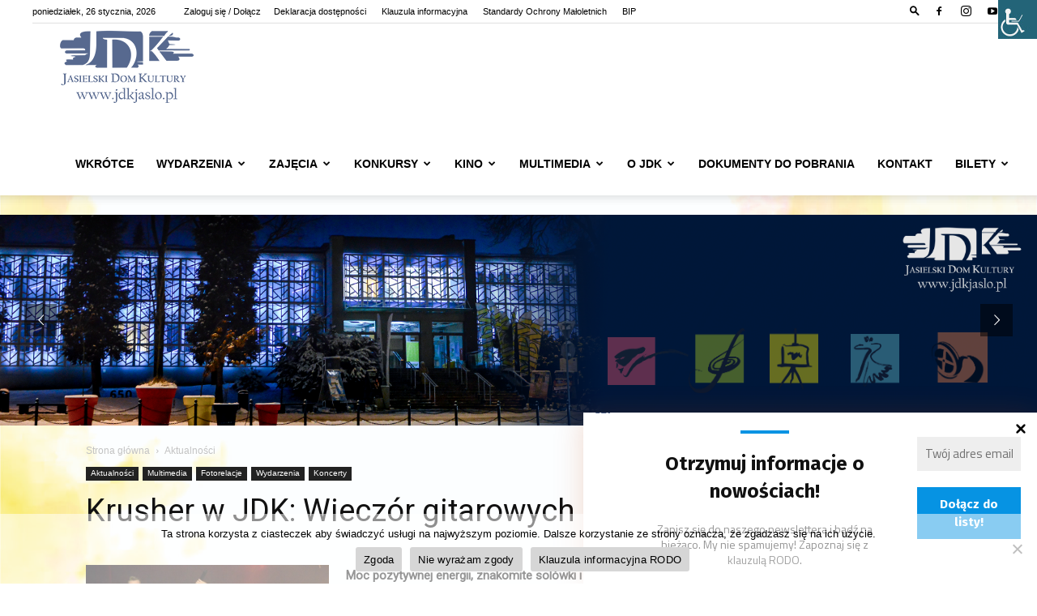

--- FILE ---
content_type: text/html; charset=UTF-8
request_url: https://jdkjaslo.pl/krusher-w-jdk-wieczor-gitarowych-dzwiekow/
body_size: 45315
content:
<!doctype html >
<!--[if IE 8]>    <html class="ie8" lang="en"> <![endif]-->
<!--[if IE 9]>    <html class="ie9" lang="en"> <![endif]-->
<!--[if gt IE 8]><!--> <html lang="pl-PL"> <!--<![endif]-->
<head><style>img.lazy{min-height:1px}</style><link href="https://jdkjaslo.pl/wp-content/plugins/w3-total-cache/pub/js/lazyload.min.js" as="script">
    <title>Krusher w JDK: Wieczór gitarowych dźwięków | Jasielski Dom Kultury</title>
    <meta charset="UTF-8" />
    <meta name="viewport" content="width=device-width, initial-scale=1.0">
    <link rel="pingback" href="https://jdkjaslo.pl/xmlrpc.php" />
    <meta name='robots' content='max-image-preview:large' />
<link rel="icon" type="image/png" href="https://jdkjaslo.pl/wp-content/uploads/2020/04/logo-jdk.png"><meta name="theme-color" content="rgba(0,0,0,0.26)">            <script src="https://www.google.com/recaptcha/api.js?render=6Ld2JAgjAAAAAB_h1FYGulV0owVfrYl7QnFPm6Bx"></script>
   <link rel='dns-prefetch' href='//www.googletagmanager.com' />
<link rel='dns-prefetch' href='//stats.wp.com' />
<link rel='preconnect' href='//c0.wp.com' />
<link rel="alternate" type="application/rss+xml" title="Jasielski Dom Kultury &raquo; Kanał z wpisami" href="https://jdkjaslo.pl/feed/" />
<link rel="alternate" type="application/rss+xml" title="Jasielski Dom Kultury &raquo; Kanał z komentarzami" href="https://jdkjaslo.pl/comments/feed/" />
<link rel="alternate" type="text/calendar" title="Jasielski Dom Kultury &raquo; kanał iCal" href="https://jdkjaslo.pl/events/?ical=1" />
<link rel="alternate" title="oEmbed (JSON)" type="application/json+oembed" href="https://jdkjaslo.pl/wp-json/oembed/1.0/embed?url=https%3A%2F%2Fjdkjaslo.pl%2Fkrusher-w-jdk-wieczor-gitarowych-dzwiekow%2F" />
<link rel="alternate" title="oEmbed (XML)" type="text/xml+oembed" href="https://jdkjaslo.pl/wp-json/oembed/1.0/embed?url=https%3A%2F%2Fjdkjaslo.pl%2Fkrusher-w-jdk-wieczor-gitarowych-dzwiekow%2F&#038;format=xml" />
<style id='wp-img-auto-sizes-contain-inline-css' type='text/css'>
img:is([sizes=auto i],[sizes^="auto," i]){contain-intrinsic-size:3000px 1500px}
/*# sourceURL=wp-img-auto-sizes-contain-inline-css */
</style>
<style id='wp-emoji-styles-inline-css' type='text/css'>

	img.wp-smiley, img.emoji {
		display: inline !important;
		border: none !important;
		box-shadow: none !important;
		height: 1em !important;
		width: 1em !important;
		margin: 0 0.07em !important;
		vertical-align: -0.1em !important;
		background: none !important;
		padding: 0 !important;
	}
/*# sourceURL=wp-emoji-styles-inline-css */
</style>
<link rel='stylesheet' id='wp-block-library-css' href='https://c0.wp.com/c/6.9/wp-includes/css/dist/block-library/style.min.css' type='text/css' media='all' />
<style id='wp-block-gallery-inline-css' type='text/css'>
.blocks-gallery-grid:not(.has-nested-images),.wp-block-gallery:not(.has-nested-images){display:flex;flex-wrap:wrap;list-style-type:none;margin:0;padding:0}.blocks-gallery-grid:not(.has-nested-images) .blocks-gallery-image,.blocks-gallery-grid:not(.has-nested-images) .blocks-gallery-item,.wp-block-gallery:not(.has-nested-images) .blocks-gallery-image,.wp-block-gallery:not(.has-nested-images) .blocks-gallery-item{display:flex;flex-direction:column;flex-grow:1;justify-content:center;margin:0 1em 1em 0;position:relative;width:calc(50% - 1em)}.blocks-gallery-grid:not(.has-nested-images) .blocks-gallery-image:nth-of-type(2n),.blocks-gallery-grid:not(.has-nested-images) .blocks-gallery-item:nth-of-type(2n),.wp-block-gallery:not(.has-nested-images) .blocks-gallery-image:nth-of-type(2n),.wp-block-gallery:not(.has-nested-images) .blocks-gallery-item:nth-of-type(2n){margin-right:0}.blocks-gallery-grid:not(.has-nested-images) .blocks-gallery-image figure,.blocks-gallery-grid:not(.has-nested-images) .blocks-gallery-item figure,.wp-block-gallery:not(.has-nested-images) .blocks-gallery-image figure,.wp-block-gallery:not(.has-nested-images) .blocks-gallery-item figure{align-items:flex-end;display:flex;height:100%;justify-content:flex-start;margin:0}.blocks-gallery-grid:not(.has-nested-images) .blocks-gallery-image img,.blocks-gallery-grid:not(.has-nested-images) .blocks-gallery-item img,.wp-block-gallery:not(.has-nested-images) .blocks-gallery-image img,.wp-block-gallery:not(.has-nested-images) .blocks-gallery-item img{display:block;height:auto;max-width:100%;width:auto}.blocks-gallery-grid:not(.has-nested-images) .blocks-gallery-image figcaption,.blocks-gallery-grid:not(.has-nested-images) .blocks-gallery-item figcaption,.wp-block-gallery:not(.has-nested-images) .blocks-gallery-image figcaption,.wp-block-gallery:not(.has-nested-images) .blocks-gallery-item figcaption{background:linear-gradient(0deg,#000000b3,#0000004d 70%,#0000);bottom:0;box-sizing:border-box;color:#fff;font-size:.8em;margin:0;max-height:100%;overflow:auto;padding:3em .77em .7em;position:absolute;text-align:center;width:100%;z-index:2}.blocks-gallery-grid:not(.has-nested-images) .blocks-gallery-image figcaption img,.blocks-gallery-grid:not(.has-nested-images) .blocks-gallery-item figcaption img,.wp-block-gallery:not(.has-nested-images) .blocks-gallery-image figcaption img,.wp-block-gallery:not(.has-nested-images) .blocks-gallery-item figcaption img{display:inline}.blocks-gallery-grid:not(.has-nested-images) figcaption,.wp-block-gallery:not(.has-nested-images) figcaption{flex-grow:1}.blocks-gallery-grid:not(.has-nested-images).is-cropped .blocks-gallery-image a,.blocks-gallery-grid:not(.has-nested-images).is-cropped .blocks-gallery-image img,.blocks-gallery-grid:not(.has-nested-images).is-cropped .blocks-gallery-item a,.blocks-gallery-grid:not(.has-nested-images).is-cropped .blocks-gallery-item img,.wp-block-gallery:not(.has-nested-images).is-cropped .blocks-gallery-image a,.wp-block-gallery:not(.has-nested-images).is-cropped .blocks-gallery-image img,.wp-block-gallery:not(.has-nested-images).is-cropped .blocks-gallery-item a,.wp-block-gallery:not(.has-nested-images).is-cropped .blocks-gallery-item img{flex:1;height:100%;object-fit:cover;width:100%}.blocks-gallery-grid:not(.has-nested-images).columns-1 .blocks-gallery-image,.blocks-gallery-grid:not(.has-nested-images).columns-1 .blocks-gallery-item,.wp-block-gallery:not(.has-nested-images).columns-1 .blocks-gallery-image,.wp-block-gallery:not(.has-nested-images).columns-1 .blocks-gallery-item{margin-right:0;width:100%}@media (min-width:600px){.blocks-gallery-grid:not(.has-nested-images).columns-3 .blocks-gallery-image,.blocks-gallery-grid:not(.has-nested-images).columns-3 .blocks-gallery-item,.wp-block-gallery:not(.has-nested-images).columns-3 .blocks-gallery-image,.wp-block-gallery:not(.has-nested-images).columns-3 .blocks-gallery-item{margin-right:1em;width:calc(33.33333% - .66667em)}.blocks-gallery-grid:not(.has-nested-images).columns-4 .blocks-gallery-image,.blocks-gallery-grid:not(.has-nested-images).columns-4 .blocks-gallery-item,.wp-block-gallery:not(.has-nested-images).columns-4 .blocks-gallery-image,.wp-block-gallery:not(.has-nested-images).columns-4 .blocks-gallery-item{margin-right:1em;width:calc(25% - .75em)}.blocks-gallery-grid:not(.has-nested-images).columns-5 .blocks-gallery-image,.blocks-gallery-grid:not(.has-nested-images).columns-5 .blocks-gallery-item,.wp-block-gallery:not(.has-nested-images).columns-5 .blocks-gallery-image,.wp-block-gallery:not(.has-nested-images).columns-5 .blocks-gallery-item{margin-right:1em;width:calc(20% - .8em)}.blocks-gallery-grid:not(.has-nested-images).columns-6 .blocks-gallery-image,.blocks-gallery-grid:not(.has-nested-images).columns-6 .blocks-gallery-item,.wp-block-gallery:not(.has-nested-images).columns-6 .blocks-gallery-image,.wp-block-gallery:not(.has-nested-images).columns-6 .blocks-gallery-item{margin-right:1em;width:calc(16.66667% - .83333em)}.blocks-gallery-grid:not(.has-nested-images).columns-7 .blocks-gallery-image,.blocks-gallery-grid:not(.has-nested-images).columns-7 .blocks-gallery-item,.wp-block-gallery:not(.has-nested-images).columns-7 .blocks-gallery-image,.wp-block-gallery:not(.has-nested-images).columns-7 .blocks-gallery-item{margin-right:1em;width:calc(14.28571% - .85714em)}.blocks-gallery-grid:not(.has-nested-images).columns-8 .blocks-gallery-image,.blocks-gallery-grid:not(.has-nested-images).columns-8 .blocks-gallery-item,.wp-block-gallery:not(.has-nested-images).columns-8 .blocks-gallery-image,.wp-block-gallery:not(.has-nested-images).columns-8 .blocks-gallery-item{margin-right:1em;width:calc(12.5% - .875em)}.blocks-gallery-grid:not(.has-nested-images).columns-1 .blocks-gallery-image:nth-of-type(1n),.blocks-gallery-grid:not(.has-nested-images).columns-1 .blocks-gallery-item:nth-of-type(1n),.blocks-gallery-grid:not(.has-nested-images).columns-2 .blocks-gallery-image:nth-of-type(2n),.blocks-gallery-grid:not(.has-nested-images).columns-2 .blocks-gallery-item:nth-of-type(2n),.blocks-gallery-grid:not(.has-nested-images).columns-3 .blocks-gallery-image:nth-of-type(3n),.blocks-gallery-grid:not(.has-nested-images).columns-3 .blocks-gallery-item:nth-of-type(3n),.blocks-gallery-grid:not(.has-nested-images).columns-4 .blocks-gallery-image:nth-of-type(4n),.blocks-gallery-grid:not(.has-nested-images).columns-4 .blocks-gallery-item:nth-of-type(4n),.blocks-gallery-grid:not(.has-nested-images).columns-5 .blocks-gallery-image:nth-of-type(5n),.blocks-gallery-grid:not(.has-nested-images).columns-5 .blocks-gallery-item:nth-of-type(5n),.blocks-gallery-grid:not(.has-nested-images).columns-6 .blocks-gallery-image:nth-of-type(6n),.blocks-gallery-grid:not(.has-nested-images).columns-6 .blocks-gallery-item:nth-of-type(6n),.blocks-gallery-grid:not(.has-nested-images).columns-7 .blocks-gallery-image:nth-of-type(7n),.blocks-gallery-grid:not(.has-nested-images).columns-7 .blocks-gallery-item:nth-of-type(7n),.blocks-gallery-grid:not(.has-nested-images).columns-8 .blocks-gallery-image:nth-of-type(8n),.blocks-gallery-grid:not(.has-nested-images).columns-8 .blocks-gallery-item:nth-of-type(8n),.wp-block-gallery:not(.has-nested-images).columns-1 .blocks-gallery-image:nth-of-type(1n),.wp-block-gallery:not(.has-nested-images).columns-1 .blocks-gallery-item:nth-of-type(1n),.wp-block-gallery:not(.has-nested-images).columns-2 .blocks-gallery-image:nth-of-type(2n),.wp-block-gallery:not(.has-nested-images).columns-2 .blocks-gallery-item:nth-of-type(2n),.wp-block-gallery:not(.has-nested-images).columns-3 .blocks-gallery-image:nth-of-type(3n),.wp-block-gallery:not(.has-nested-images).columns-3 .blocks-gallery-item:nth-of-type(3n),.wp-block-gallery:not(.has-nested-images).columns-4 .blocks-gallery-image:nth-of-type(4n),.wp-block-gallery:not(.has-nested-images).columns-4 .blocks-gallery-item:nth-of-type(4n),.wp-block-gallery:not(.has-nested-images).columns-5 .blocks-gallery-image:nth-of-type(5n),.wp-block-gallery:not(.has-nested-images).columns-5 .blocks-gallery-item:nth-of-type(5n),.wp-block-gallery:not(.has-nested-images).columns-6 .blocks-gallery-image:nth-of-type(6n),.wp-block-gallery:not(.has-nested-images).columns-6 .blocks-gallery-item:nth-of-type(6n),.wp-block-gallery:not(.has-nested-images).columns-7 .blocks-gallery-image:nth-of-type(7n),.wp-block-gallery:not(.has-nested-images).columns-7 .blocks-gallery-item:nth-of-type(7n),.wp-block-gallery:not(.has-nested-images).columns-8 .blocks-gallery-image:nth-of-type(8n),.wp-block-gallery:not(.has-nested-images).columns-8 .blocks-gallery-item:nth-of-type(8n){margin-right:0}}.blocks-gallery-grid:not(.has-nested-images) .blocks-gallery-image:last-child,.blocks-gallery-grid:not(.has-nested-images) .blocks-gallery-item:last-child,.wp-block-gallery:not(.has-nested-images) .blocks-gallery-image:last-child,.wp-block-gallery:not(.has-nested-images) .blocks-gallery-item:last-child{margin-right:0}.blocks-gallery-grid:not(.has-nested-images).alignleft,.blocks-gallery-grid:not(.has-nested-images).alignright,.wp-block-gallery:not(.has-nested-images).alignleft,.wp-block-gallery:not(.has-nested-images).alignright{max-width:420px;width:100%}.blocks-gallery-grid:not(.has-nested-images).aligncenter .blocks-gallery-item figure,.wp-block-gallery:not(.has-nested-images).aligncenter .blocks-gallery-item figure{justify-content:center}.wp-block-gallery:not(.is-cropped) .blocks-gallery-item{align-self:flex-start}figure.wp-block-gallery.has-nested-images{align-items:normal}.wp-block-gallery.has-nested-images figure.wp-block-image:not(#individual-image){margin:0;width:calc(50% - var(--wp--style--unstable-gallery-gap, 16px)/2)}.wp-block-gallery.has-nested-images figure.wp-block-image{box-sizing:border-box;display:flex;flex-direction:column;flex-grow:1;justify-content:center;max-width:100%;position:relative}.wp-block-gallery.has-nested-images figure.wp-block-image>a,.wp-block-gallery.has-nested-images figure.wp-block-image>div{flex-direction:column;flex-grow:1;margin:0}.wp-block-gallery.has-nested-images figure.wp-block-image img{display:block;height:auto;max-width:100%!important;width:auto}.wp-block-gallery.has-nested-images figure.wp-block-image figcaption,.wp-block-gallery.has-nested-images figure.wp-block-image:has(figcaption):before{bottom:0;left:0;max-height:100%;position:absolute;right:0}.wp-block-gallery.has-nested-images figure.wp-block-image:has(figcaption):before{backdrop-filter:blur(3px);content:"";height:100%;-webkit-mask-image:linear-gradient(0deg,#000 20%,#0000);mask-image:linear-gradient(0deg,#000 20%,#0000);max-height:40%;pointer-events:none}.wp-block-gallery.has-nested-images figure.wp-block-image figcaption{box-sizing:border-box;color:#fff;font-size:13px;margin:0;overflow:auto;padding:1em;text-align:center;text-shadow:0 0 1.5px #000}.wp-block-gallery.has-nested-images figure.wp-block-image figcaption::-webkit-scrollbar{height:12px;width:12px}.wp-block-gallery.has-nested-images figure.wp-block-image figcaption::-webkit-scrollbar-track{background-color:initial}.wp-block-gallery.has-nested-images figure.wp-block-image figcaption::-webkit-scrollbar-thumb{background-clip:padding-box;background-color:initial;border:3px solid #0000;border-radius:8px}.wp-block-gallery.has-nested-images figure.wp-block-image figcaption:focus-within::-webkit-scrollbar-thumb,.wp-block-gallery.has-nested-images figure.wp-block-image figcaption:focus::-webkit-scrollbar-thumb,.wp-block-gallery.has-nested-images figure.wp-block-image figcaption:hover::-webkit-scrollbar-thumb{background-color:#fffc}.wp-block-gallery.has-nested-images figure.wp-block-image figcaption{scrollbar-color:#0000 #0000;scrollbar-gutter:stable both-edges;scrollbar-width:thin}.wp-block-gallery.has-nested-images figure.wp-block-image figcaption:focus,.wp-block-gallery.has-nested-images figure.wp-block-image figcaption:focus-within,.wp-block-gallery.has-nested-images figure.wp-block-image figcaption:hover{scrollbar-color:#fffc #0000}.wp-block-gallery.has-nested-images figure.wp-block-image figcaption{will-change:transform}@media (hover:none){.wp-block-gallery.has-nested-images figure.wp-block-image figcaption{scrollbar-color:#fffc #0000}}.wp-block-gallery.has-nested-images figure.wp-block-image figcaption{background:linear-gradient(0deg,#0006,#0000)}.wp-block-gallery.has-nested-images figure.wp-block-image figcaption img{display:inline}.wp-block-gallery.has-nested-images figure.wp-block-image figcaption a{color:inherit}.wp-block-gallery.has-nested-images figure.wp-block-image.has-custom-border img{box-sizing:border-box}.wp-block-gallery.has-nested-images figure.wp-block-image.has-custom-border>a,.wp-block-gallery.has-nested-images figure.wp-block-image.has-custom-border>div,.wp-block-gallery.has-nested-images figure.wp-block-image.is-style-rounded>a,.wp-block-gallery.has-nested-images figure.wp-block-image.is-style-rounded>div{flex:1 1 auto}.wp-block-gallery.has-nested-images figure.wp-block-image.has-custom-border figcaption,.wp-block-gallery.has-nested-images figure.wp-block-image.is-style-rounded figcaption{background:none;color:inherit;flex:initial;margin:0;padding:10px 10px 9px;position:relative;text-shadow:none}.wp-block-gallery.has-nested-images figure.wp-block-image.has-custom-border:before,.wp-block-gallery.has-nested-images figure.wp-block-image.is-style-rounded:before{content:none}.wp-block-gallery.has-nested-images figcaption{flex-basis:100%;flex-grow:1;text-align:center}.wp-block-gallery.has-nested-images:not(.is-cropped) figure.wp-block-image:not(#individual-image){margin-bottom:auto;margin-top:0}.wp-block-gallery.has-nested-images.is-cropped figure.wp-block-image:not(#individual-image){align-self:inherit}.wp-block-gallery.has-nested-images.is-cropped figure.wp-block-image:not(#individual-image)>a,.wp-block-gallery.has-nested-images.is-cropped figure.wp-block-image:not(#individual-image)>div:not(.components-drop-zone){display:flex}.wp-block-gallery.has-nested-images.is-cropped figure.wp-block-image:not(#individual-image) a,.wp-block-gallery.has-nested-images.is-cropped figure.wp-block-image:not(#individual-image) img{flex:1 0 0%;height:100%;object-fit:cover;width:100%}.wp-block-gallery.has-nested-images.columns-1 figure.wp-block-image:not(#individual-image){width:100%}@media (min-width:600px){.wp-block-gallery.has-nested-images.columns-3 figure.wp-block-image:not(#individual-image){width:calc(33.33333% - var(--wp--style--unstable-gallery-gap, 16px)*.66667)}.wp-block-gallery.has-nested-images.columns-4 figure.wp-block-image:not(#individual-image){width:calc(25% - var(--wp--style--unstable-gallery-gap, 16px)*.75)}.wp-block-gallery.has-nested-images.columns-5 figure.wp-block-image:not(#individual-image){width:calc(20% - var(--wp--style--unstable-gallery-gap, 16px)*.8)}.wp-block-gallery.has-nested-images.columns-6 figure.wp-block-image:not(#individual-image){width:calc(16.66667% - var(--wp--style--unstable-gallery-gap, 16px)*.83333)}.wp-block-gallery.has-nested-images.columns-7 figure.wp-block-image:not(#individual-image){width:calc(14.28571% - var(--wp--style--unstable-gallery-gap, 16px)*.85714)}.wp-block-gallery.has-nested-images.columns-8 figure.wp-block-image:not(#individual-image){width:calc(12.5% - var(--wp--style--unstable-gallery-gap, 16px)*.875)}.wp-block-gallery.has-nested-images.columns-default figure.wp-block-image:not(#individual-image){width:calc(33.33% - var(--wp--style--unstable-gallery-gap, 16px)*.66667)}.wp-block-gallery.has-nested-images.columns-default figure.wp-block-image:not(#individual-image):first-child:nth-last-child(2),.wp-block-gallery.has-nested-images.columns-default figure.wp-block-image:not(#individual-image):first-child:nth-last-child(2)~figure.wp-block-image:not(#individual-image){width:calc(50% - var(--wp--style--unstable-gallery-gap, 16px)*.5)}.wp-block-gallery.has-nested-images.columns-default figure.wp-block-image:not(#individual-image):first-child:last-child{width:100%}}.wp-block-gallery.has-nested-images.alignleft,.wp-block-gallery.has-nested-images.alignright{max-width:420px;width:100%}.wp-block-gallery.has-nested-images.aligncenter{justify-content:center}
/*# sourceURL=https://c0.wp.com/c/6.9/wp-includes/blocks/gallery/style.min.css */
</style>
<style id='wp-block-image-inline-css' type='text/css'>
.wp-block-image>a,.wp-block-image>figure>a{display:inline-block}.wp-block-image img{box-sizing:border-box;height:auto;max-width:100%;vertical-align:bottom}@media not (prefers-reduced-motion){.wp-block-image img.hide{visibility:hidden}.wp-block-image img.show{animation:show-content-image .4s}}.wp-block-image[style*=border-radius] img,.wp-block-image[style*=border-radius]>a{border-radius:inherit}.wp-block-image.has-custom-border img{box-sizing:border-box}.wp-block-image.aligncenter{text-align:center}.wp-block-image.alignfull>a,.wp-block-image.alignwide>a{width:100%}.wp-block-image.alignfull img,.wp-block-image.alignwide img{height:auto;width:100%}.wp-block-image .aligncenter,.wp-block-image .alignleft,.wp-block-image .alignright,.wp-block-image.aligncenter,.wp-block-image.alignleft,.wp-block-image.alignright{display:table}.wp-block-image .aligncenter>figcaption,.wp-block-image .alignleft>figcaption,.wp-block-image .alignright>figcaption,.wp-block-image.aligncenter>figcaption,.wp-block-image.alignleft>figcaption,.wp-block-image.alignright>figcaption{caption-side:bottom;display:table-caption}.wp-block-image .alignleft{float:left;margin:.5em 1em .5em 0}.wp-block-image .alignright{float:right;margin:.5em 0 .5em 1em}.wp-block-image .aligncenter{margin-left:auto;margin-right:auto}.wp-block-image :where(figcaption){margin-bottom:1em;margin-top:.5em}.wp-block-image.is-style-circle-mask img{border-radius:9999px}@supports ((-webkit-mask-image:none) or (mask-image:none)) or (-webkit-mask-image:none){.wp-block-image.is-style-circle-mask img{border-radius:0;-webkit-mask-image:url('data:image/svg+xml;utf8,<svg viewBox="0 0 100 100" xmlns="http://www.w3.org/2000/svg"><circle cx="50" cy="50" r="50"/></svg>');mask-image:url('data:image/svg+xml;utf8,<svg viewBox="0 0 100 100" xmlns="http://www.w3.org/2000/svg"><circle cx="50" cy="50" r="50"/></svg>');mask-mode:alpha;-webkit-mask-position:center;mask-position:center;-webkit-mask-repeat:no-repeat;mask-repeat:no-repeat;-webkit-mask-size:contain;mask-size:contain}}:root :where(.wp-block-image.is-style-rounded img,.wp-block-image .is-style-rounded img){border-radius:9999px}.wp-block-image figure{margin:0}.wp-lightbox-container{display:flex;flex-direction:column;position:relative}.wp-lightbox-container img{cursor:zoom-in}.wp-lightbox-container img:hover+button{opacity:1}.wp-lightbox-container button{align-items:center;backdrop-filter:blur(16px) saturate(180%);background-color:#5a5a5a40;border:none;border-radius:4px;cursor:zoom-in;display:flex;height:20px;justify-content:center;opacity:0;padding:0;position:absolute;right:16px;text-align:center;top:16px;width:20px;z-index:100}@media not (prefers-reduced-motion){.wp-lightbox-container button{transition:opacity .2s ease}}.wp-lightbox-container button:focus-visible{outline:3px auto #5a5a5a40;outline:3px auto -webkit-focus-ring-color;outline-offset:3px}.wp-lightbox-container button:hover{cursor:pointer;opacity:1}.wp-lightbox-container button:focus{opacity:1}.wp-lightbox-container button:focus,.wp-lightbox-container button:hover,.wp-lightbox-container button:not(:hover):not(:active):not(.has-background){background-color:#5a5a5a40;border:none}.wp-lightbox-overlay{box-sizing:border-box;cursor:zoom-out;height:100vh;left:0;overflow:hidden;position:fixed;top:0;visibility:hidden;width:100%;z-index:100000}.wp-lightbox-overlay .close-button{align-items:center;cursor:pointer;display:flex;justify-content:center;min-height:40px;min-width:40px;padding:0;position:absolute;right:calc(env(safe-area-inset-right) + 16px);top:calc(env(safe-area-inset-top) + 16px);z-index:5000000}.wp-lightbox-overlay .close-button:focus,.wp-lightbox-overlay .close-button:hover,.wp-lightbox-overlay .close-button:not(:hover):not(:active):not(.has-background){background:none;border:none}.wp-lightbox-overlay .lightbox-image-container{height:var(--wp--lightbox-container-height);left:50%;overflow:hidden;position:absolute;top:50%;transform:translate(-50%,-50%);transform-origin:top left;width:var(--wp--lightbox-container-width);z-index:9999999999}.wp-lightbox-overlay .wp-block-image{align-items:center;box-sizing:border-box;display:flex;height:100%;justify-content:center;margin:0;position:relative;transform-origin:0 0;width:100%;z-index:3000000}.wp-lightbox-overlay .wp-block-image img{height:var(--wp--lightbox-image-height);min-height:var(--wp--lightbox-image-height);min-width:var(--wp--lightbox-image-width);width:var(--wp--lightbox-image-width)}.wp-lightbox-overlay .wp-block-image figcaption{display:none}.wp-lightbox-overlay button{background:none;border:none}.wp-lightbox-overlay .scrim{background-color:#fff;height:100%;opacity:.9;position:absolute;width:100%;z-index:2000000}.wp-lightbox-overlay.active{visibility:visible}@media not (prefers-reduced-motion){.wp-lightbox-overlay.active{animation:turn-on-visibility .25s both}.wp-lightbox-overlay.active img{animation:turn-on-visibility .35s both}.wp-lightbox-overlay.show-closing-animation:not(.active){animation:turn-off-visibility .35s both}.wp-lightbox-overlay.show-closing-animation:not(.active) img{animation:turn-off-visibility .25s both}.wp-lightbox-overlay.zoom.active{animation:none;opacity:1;visibility:visible}.wp-lightbox-overlay.zoom.active .lightbox-image-container{animation:lightbox-zoom-in .4s}.wp-lightbox-overlay.zoom.active .lightbox-image-container img{animation:none}.wp-lightbox-overlay.zoom.active .scrim{animation:turn-on-visibility .4s forwards}.wp-lightbox-overlay.zoom.show-closing-animation:not(.active){animation:none}.wp-lightbox-overlay.zoom.show-closing-animation:not(.active) .lightbox-image-container{animation:lightbox-zoom-out .4s}.wp-lightbox-overlay.zoom.show-closing-animation:not(.active) .lightbox-image-container img{animation:none}.wp-lightbox-overlay.zoom.show-closing-animation:not(.active) .scrim{animation:turn-off-visibility .4s forwards}}@keyframes show-content-image{0%{visibility:hidden}99%{visibility:hidden}to{visibility:visible}}@keyframes turn-on-visibility{0%{opacity:0}to{opacity:1}}@keyframes turn-off-visibility{0%{opacity:1;visibility:visible}99%{opacity:0;visibility:visible}to{opacity:0;visibility:hidden}}@keyframes lightbox-zoom-in{0%{transform:translate(calc((-100vw + var(--wp--lightbox-scrollbar-width))/2 + var(--wp--lightbox-initial-left-position)),calc(-50vh + var(--wp--lightbox-initial-top-position))) scale(var(--wp--lightbox-scale))}to{transform:translate(-50%,-50%) scale(1)}}@keyframes lightbox-zoom-out{0%{transform:translate(-50%,-50%) scale(1);visibility:visible}99%{visibility:visible}to{transform:translate(calc((-100vw + var(--wp--lightbox-scrollbar-width))/2 + var(--wp--lightbox-initial-left-position)),calc(-50vh + var(--wp--lightbox-initial-top-position))) scale(var(--wp--lightbox-scale));visibility:hidden}}
/*# sourceURL=https://c0.wp.com/c/6.9/wp-includes/blocks/image/style.min.css */
</style>
<style id='wp-block-paragraph-inline-css' type='text/css'>
.is-small-text{font-size:.875em}.is-regular-text{font-size:1em}.is-large-text{font-size:2.25em}.is-larger-text{font-size:3em}.has-drop-cap:not(:focus):first-letter{float:left;font-size:8.4em;font-style:normal;font-weight:100;line-height:.68;margin:.05em .1em 0 0;text-transform:uppercase}body.rtl .has-drop-cap:not(:focus):first-letter{float:none;margin-left:.1em}p.has-drop-cap.has-background{overflow:hidden}:root :where(p.has-background){padding:1.25em 2.375em}:where(p.has-text-color:not(.has-link-color)) a{color:inherit}p.has-text-align-left[style*="writing-mode:vertical-lr"],p.has-text-align-right[style*="writing-mode:vertical-rl"]{rotate:180deg}
/*# sourceURL=https://c0.wp.com/c/6.9/wp-includes/blocks/paragraph/style.min.css */
</style>
<style id='global-styles-inline-css' type='text/css'>
:root{--wp--preset--aspect-ratio--square: 1;--wp--preset--aspect-ratio--4-3: 4/3;--wp--preset--aspect-ratio--3-4: 3/4;--wp--preset--aspect-ratio--3-2: 3/2;--wp--preset--aspect-ratio--2-3: 2/3;--wp--preset--aspect-ratio--16-9: 16/9;--wp--preset--aspect-ratio--9-16: 9/16;--wp--preset--color--black: #000000;--wp--preset--color--cyan-bluish-gray: #abb8c3;--wp--preset--color--white: #ffffff;--wp--preset--color--pale-pink: #f78da7;--wp--preset--color--vivid-red: #cf2e2e;--wp--preset--color--luminous-vivid-orange: #ff6900;--wp--preset--color--luminous-vivid-amber: #fcb900;--wp--preset--color--light-green-cyan: #7bdcb5;--wp--preset--color--vivid-green-cyan: #00d084;--wp--preset--color--pale-cyan-blue: #8ed1fc;--wp--preset--color--vivid-cyan-blue: #0693e3;--wp--preset--color--vivid-purple: #9b51e0;--wp--preset--gradient--vivid-cyan-blue-to-vivid-purple: linear-gradient(135deg,rgb(6,147,227) 0%,rgb(155,81,224) 100%);--wp--preset--gradient--light-green-cyan-to-vivid-green-cyan: linear-gradient(135deg,rgb(122,220,180) 0%,rgb(0,208,130) 100%);--wp--preset--gradient--luminous-vivid-amber-to-luminous-vivid-orange: linear-gradient(135deg,rgb(252,185,0) 0%,rgb(255,105,0) 100%);--wp--preset--gradient--luminous-vivid-orange-to-vivid-red: linear-gradient(135deg,rgb(255,105,0) 0%,rgb(207,46,46) 100%);--wp--preset--gradient--very-light-gray-to-cyan-bluish-gray: linear-gradient(135deg,rgb(238,238,238) 0%,rgb(169,184,195) 100%);--wp--preset--gradient--cool-to-warm-spectrum: linear-gradient(135deg,rgb(74,234,220) 0%,rgb(151,120,209) 20%,rgb(207,42,186) 40%,rgb(238,44,130) 60%,rgb(251,105,98) 80%,rgb(254,248,76) 100%);--wp--preset--gradient--blush-light-purple: linear-gradient(135deg,rgb(255,206,236) 0%,rgb(152,150,240) 100%);--wp--preset--gradient--blush-bordeaux: linear-gradient(135deg,rgb(254,205,165) 0%,rgb(254,45,45) 50%,rgb(107,0,62) 100%);--wp--preset--gradient--luminous-dusk: linear-gradient(135deg,rgb(255,203,112) 0%,rgb(199,81,192) 50%,rgb(65,88,208) 100%);--wp--preset--gradient--pale-ocean: linear-gradient(135deg,rgb(255,245,203) 0%,rgb(182,227,212) 50%,rgb(51,167,181) 100%);--wp--preset--gradient--electric-grass: linear-gradient(135deg,rgb(202,248,128) 0%,rgb(113,206,126) 100%);--wp--preset--gradient--midnight: linear-gradient(135deg,rgb(2,3,129) 0%,rgb(40,116,252) 100%);--wp--preset--font-size--small: 11px;--wp--preset--font-size--medium: 20px;--wp--preset--font-size--large: 32px;--wp--preset--font-size--x-large: 42px;--wp--preset--font-size--regular: 15px;--wp--preset--font-size--larger: 50px;--wp--preset--spacing--20: 0.44rem;--wp--preset--spacing--30: 0.67rem;--wp--preset--spacing--40: 1rem;--wp--preset--spacing--50: 1.5rem;--wp--preset--spacing--60: 2.25rem;--wp--preset--spacing--70: 3.38rem;--wp--preset--spacing--80: 5.06rem;--wp--preset--shadow--natural: 6px 6px 9px rgba(0, 0, 0, 0.2);--wp--preset--shadow--deep: 12px 12px 50px rgba(0, 0, 0, 0.4);--wp--preset--shadow--sharp: 6px 6px 0px rgba(0, 0, 0, 0.2);--wp--preset--shadow--outlined: 6px 6px 0px -3px rgb(255, 255, 255), 6px 6px rgb(0, 0, 0);--wp--preset--shadow--crisp: 6px 6px 0px rgb(0, 0, 0);}:where(.is-layout-flex){gap: 0.5em;}:where(.is-layout-grid){gap: 0.5em;}body .is-layout-flex{display: flex;}.is-layout-flex{flex-wrap: wrap;align-items: center;}.is-layout-flex > :is(*, div){margin: 0;}body .is-layout-grid{display: grid;}.is-layout-grid > :is(*, div){margin: 0;}:where(.wp-block-columns.is-layout-flex){gap: 2em;}:where(.wp-block-columns.is-layout-grid){gap: 2em;}:where(.wp-block-post-template.is-layout-flex){gap: 1.25em;}:where(.wp-block-post-template.is-layout-grid){gap: 1.25em;}.has-black-color{color: var(--wp--preset--color--black) !important;}.has-cyan-bluish-gray-color{color: var(--wp--preset--color--cyan-bluish-gray) !important;}.has-white-color{color: var(--wp--preset--color--white) !important;}.has-pale-pink-color{color: var(--wp--preset--color--pale-pink) !important;}.has-vivid-red-color{color: var(--wp--preset--color--vivid-red) !important;}.has-luminous-vivid-orange-color{color: var(--wp--preset--color--luminous-vivid-orange) !important;}.has-luminous-vivid-amber-color{color: var(--wp--preset--color--luminous-vivid-amber) !important;}.has-light-green-cyan-color{color: var(--wp--preset--color--light-green-cyan) !important;}.has-vivid-green-cyan-color{color: var(--wp--preset--color--vivid-green-cyan) !important;}.has-pale-cyan-blue-color{color: var(--wp--preset--color--pale-cyan-blue) !important;}.has-vivid-cyan-blue-color{color: var(--wp--preset--color--vivid-cyan-blue) !important;}.has-vivid-purple-color{color: var(--wp--preset--color--vivid-purple) !important;}.has-black-background-color{background-color: var(--wp--preset--color--black) !important;}.has-cyan-bluish-gray-background-color{background-color: var(--wp--preset--color--cyan-bluish-gray) !important;}.has-white-background-color{background-color: var(--wp--preset--color--white) !important;}.has-pale-pink-background-color{background-color: var(--wp--preset--color--pale-pink) !important;}.has-vivid-red-background-color{background-color: var(--wp--preset--color--vivid-red) !important;}.has-luminous-vivid-orange-background-color{background-color: var(--wp--preset--color--luminous-vivid-orange) !important;}.has-luminous-vivid-amber-background-color{background-color: var(--wp--preset--color--luminous-vivid-amber) !important;}.has-light-green-cyan-background-color{background-color: var(--wp--preset--color--light-green-cyan) !important;}.has-vivid-green-cyan-background-color{background-color: var(--wp--preset--color--vivid-green-cyan) !important;}.has-pale-cyan-blue-background-color{background-color: var(--wp--preset--color--pale-cyan-blue) !important;}.has-vivid-cyan-blue-background-color{background-color: var(--wp--preset--color--vivid-cyan-blue) !important;}.has-vivid-purple-background-color{background-color: var(--wp--preset--color--vivid-purple) !important;}.has-black-border-color{border-color: var(--wp--preset--color--black) !important;}.has-cyan-bluish-gray-border-color{border-color: var(--wp--preset--color--cyan-bluish-gray) !important;}.has-white-border-color{border-color: var(--wp--preset--color--white) !important;}.has-pale-pink-border-color{border-color: var(--wp--preset--color--pale-pink) !important;}.has-vivid-red-border-color{border-color: var(--wp--preset--color--vivid-red) !important;}.has-luminous-vivid-orange-border-color{border-color: var(--wp--preset--color--luminous-vivid-orange) !important;}.has-luminous-vivid-amber-border-color{border-color: var(--wp--preset--color--luminous-vivid-amber) !important;}.has-light-green-cyan-border-color{border-color: var(--wp--preset--color--light-green-cyan) !important;}.has-vivid-green-cyan-border-color{border-color: var(--wp--preset--color--vivid-green-cyan) !important;}.has-pale-cyan-blue-border-color{border-color: var(--wp--preset--color--pale-cyan-blue) !important;}.has-vivid-cyan-blue-border-color{border-color: var(--wp--preset--color--vivid-cyan-blue) !important;}.has-vivid-purple-border-color{border-color: var(--wp--preset--color--vivid-purple) !important;}.has-vivid-cyan-blue-to-vivid-purple-gradient-background{background: var(--wp--preset--gradient--vivid-cyan-blue-to-vivid-purple) !important;}.has-light-green-cyan-to-vivid-green-cyan-gradient-background{background: var(--wp--preset--gradient--light-green-cyan-to-vivid-green-cyan) !important;}.has-luminous-vivid-amber-to-luminous-vivid-orange-gradient-background{background: var(--wp--preset--gradient--luminous-vivid-amber-to-luminous-vivid-orange) !important;}.has-luminous-vivid-orange-to-vivid-red-gradient-background{background: var(--wp--preset--gradient--luminous-vivid-orange-to-vivid-red) !important;}.has-very-light-gray-to-cyan-bluish-gray-gradient-background{background: var(--wp--preset--gradient--very-light-gray-to-cyan-bluish-gray) !important;}.has-cool-to-warm-spectrum-gradient-background{background: var(--wp--preset--gradient--cool-to-warm-spectrum) !important;}.has-blush-light-purple-gradient-background{background: var(--wp--preset--gradient--blush-light-purple) !important;}.has-blush-bordeaux-gradient-background{background: var(--wp--preset--gradient--blush-bordeaux) !important;}.has-luminous-dusk-gradient-background{background: var(--wp--preset--gradient--luminous-dusk) !important;}.has-pale-ocean-gradient-background{background: var(--wp--preset--gradient--pale-ocean) !important;}.has-electric-grass-gradient-background{background: var(--wp--preset--gradient--electric-grass) !important;}.has-midnight-gradient-background{background: var(--wp--preset--gradient--midnight) !important;}.has-small-font-size{font-size: var(--wp--preset--font-size--small) !important;}.has-medium-font-size{font-size: var(--wp--preset--font-size--medium) !important;}.has-large-font-size{font-size: var(--wp--preset--font-size--large) !important;}.has-x-large-font-size{font-size: var(--wp--preset--font-size--x-large) !important;}
/*# sourceURL=global-styles-inline-css */
</style>
<style id='core-block-supports-inline-css' type='text/css'>
.wp-block-gallery.wp-block-gallery-1{--wp--style--unstable-gallery-gap:var( --wp--style--gallery-gap-default, var( --gallery-block--gutter-size, var( --wp--style--block-gap, 0.5em ) ) );gap:var( --wp--style--gallery-gap-default, var( --gallery-block--gutter-size, var( --wp--style--block-gap, 0.5em ) ) );}
/*# sourceURL=core-block-supports-inline-css */
</style>

<style id='classic-theme-styles-inline-css' type='text/css'>
/*! This file is auto-generated */
.wp-block-button__link{color:#fff;background-color:#32373c;border-radius:9999px;box-shadow:none;text-decoration:none;padding:calc(.667em + 2px) calc(1.333em + 2px);font-size:1.125em}.wp-block-file__button{background:#32373c;color:#fff;text-decoration:none}
/*# sourceURL=/wp-includes/css/classic-themes.min.css */
</style>
<link rel='stylesheet' id='cookie-notice-front-css' href='https://jdkjaslo.pl/wp-content/plugins/cookie-notice/css/front.min.css?ver=2.5.11' type='text/css' media='all' />
<link rel='stylesheet' id='wpah-front-styles-css' href='https://jdkjaslo.pl/wp-content/plugins/wp-accessibility-helper/assets/css/wp-accessibility-helper.min.css?ver=0.5.9.4' type='text/css' media='all' />
<link rel='stylesheet' id='pojo-a11y-css' href='https://jdkjaslo.pl/wp-content/plugins/pojo-accessibility/modules/legacy/assets/css/style.min.css?ver=1.0.0' type='text/css' media='all' />
<link rel='stylesheet' id='td-plugin-multi-purpose-css' href='https://jdkjaslo.pl/wp-content/plugins/td-composer/td-multi-purpose/style.css?ver=7cd248d7ca13c255207c3f8b916c3f00' type='text/css' media='all' />
<link rel='stylesheet' id='td-theme-css' href='https://jdkjaslo.pl/wp-content/themes/Newspaper/style.css?ver=12.7.3' type='text/css' media='all' />
<style id='td-theme-inline-css' type='text/css'>@media (max-width:767px){.td-header-desktop-wrap{display:none}}@media (min-width:767px){.td-header-mobile-wrap{display:none}}</style>
<link rel='stylesheet' id='td-legacy-framework-front-style-css' href='https://jdkjaslo.pl/wp-content/plugins/td-composer/legacy/Newspaper/assets/css/td_legacy_main.css?ver=7cd248d7ca13c255207c3f8b916c3f00' type='text/css' media='all' />
<link rel='stylesheet' id='td-standard-pack-framework-front-style-css' href='https://jdkjaslo.pl/wp-content/plugins/td-standard-pack/Newspaper/assets/css/td_standard_pack_main.css?ver=c12e6da63ed2f212e87e44e5e9b9a302' type='text/css' media='all' />
<link rel='stylesheet' id='tdb_style_cloud_templates_front-css' href='https://jdkjaslo.pl/wp-content/plugins/td-cloud-library/assets/css/tdb_main.css?ver=6127d3b6131f900b2e62bb855b13dc3b' type='text/css' media='all' />
<script type="text/javascript" src="https://c0.wp.com/c/6.9/wp-includes/js/jquery/jquery.min.js" id="jquery-core-js"></script>
<script type="text/javascript" src="https://c0.wp.com/c/6.9/wp-includes/js/jquery/jquery-migrate.min.js" id="jquery-migrate-js"></script>

<!-- Fragment znacznika Google (gtag.js) dodany przez Site Kit -->
<!-- Fragment Google Analytics dodany przez Site Kit -->
<script type="text/javascript" src="https://www.googletagmanager.com/gtag/js?id=GT-W6B39R4" id="google_gtagjs-js" async></script>
<script type="text/javascript" id="google_gtagjs-js-after">
/* <![CDATA[ */
window.dataLayer = window.dataLayer || [];function gtag(){dataLayer.push(arguments);}
gtag("set","linker",{"domains":["jdkjaslo.pl"]});
gtag("js", new Date());
gtag("set", "developer_id.dZTNiMT", true);
gtag("config", "GT-W6B39R4");
//# sourceURL=google_gtagjs-js-after
/* ]]> */
</script>
<link rel="https://api.w.org/" href="https://jdkjaslo.pl/wp-json/" /><link rel="alternate" title="JSON" type="application/json" href="https://jdkjaslo.pl/wp-json/wp/v2/posts/799" /><link rel="EditURI" type="application/rsd+xml" title="RSD" href="https://jdkjaslo.pl/xmlrpc.php?rsd" />

<link rel="canonical" href="https://jdkjaslo.pl/krusher-w-jdk-wieczor-gitarowych-dzwiekow/" />
<link rel='shortlink' href='https://jdkjaslo.pl/?p=799' />
<meta name="generator" content="Site Kit by Google 1.170.0" /><meta name="tec-api-version" content="v1"><meta name="tec-api-origin" content="https://jdkjaslo.pl"><link rel="alternate" href="https://jdkjaslo.pl/wp-json/tribe/events/v1/" />	<style>img#wpstats{display:none}</style>
		<style type="text/css">
#pojo-a11y-toolbar .pojo-a11y-toolbar-toggle a{ background-color: #000000;	color: #ffffff;}
#pojo-a11y-toolbar .pojo-a11y-toolbar-overlay, #pojo-a11y-toolbar .pojo-a11y-toolbar-overlay ul.pojo-a11y-toolbar-items.pojo-a11y-links{ border-color: #000000;}
body.pojo-a11y-focusable a:focus{ outline-style: outset !important;	outline-width: 2px !important;	outline-color: #FF0000 !important;}
#pojo-a11y-toolbar{ top: 100px !important;}
#pojo-a11y-toolbar .pojo-a11y-toolbar-overlay{ background-color: #ffffff;}
#pojo-a11y-toolbar .pojo-a11y-toolbar-overlay ul.pojo-a11y-toolbar-items li.pojo-a11y-toolbar-item a, #pojo-a11y-toolbar .pojo-a11y-toolbar-overlay p.pojo-a11y-toolbar-title{ color: #333333;}
#pojo-a11y-toolbar .pojo-a11y-toolbar-overlay ul.pojo-a11y-toolbar-items li.pojo-a11y-toolbar-item a.active{ background-color: #4054b2;	color: #ffffff;}
@media (max-width: 767px) { #pojo-a11y-toolbar { top: 50px !important; } }</style>    <script>
        window.tdb_global_vars = {"wpRestUrl":"https:\/\/jdkjaslo.pl\/wp-json\/","permalinkStructure":"\/%postname%\/"};
        window.tdb_p_autoload_vars = {"isAjax":false,"isAdminBarShowing":false,"autoloadStatus":"off","origPostEditUrl":null};
    </script>
    
    <style id="tdb-global-colors">:root{--lightning-path-primary:#594cb5;--lightning-path-accent:#2f3168;--lightning-path-dark:#000b39;--lightning-path-light:#7c8efc;--lightning-path-lighter:#e2e5f7;--lightning-path-off-white:#f3f4fd;--lightning-path-gray:#9a98ac}</style>

    
	
<!-- Znaczniki meta Google AdSense dodane przez Site Kit -->
<meta name="google-adsense-platform-account" content="ca-host-pub-2644536267352236">
<meta name="google-adsense-platform-domain" content="sitekit.withgoogle.com">
<!-- Zakończ dodawanie meta znaczników Google AdSense przez Site Kit -->
<meta name="generator" content="Powered by Slider Revolution 6.7.10 - responsive, Mobile-Friendly Slider Plugin for WordPress with comfortable drag and drop interface." />

<!-- Jetpack Open Graph Tags -->
<meta property="og:type" content="article" />
<meta property="og:title" content="Krusher w JDK: Wieczór gitarowych dźwięków" />
<meta property="og:url" content="https://jdkjaslo.pl/krusher-w-jdk-wieczor-gitarowych-dzwiekow/" />
<meta property="og:description" content="Moc pozytywnej energii, znakomite solówki i kompozycje, które po raz pierwszy zabrzmiały na scenie Jasielskiego Domu Kultury złożyły się na koncert grupy Krusher. Muzycy wystąpili w JDK w sobotę 19…" />
<meta property="article:published_time" content="2020-09-23T13:28:47+00:00" />
<meta property="article:modified_time" content="2023-08-14T16:03:20+00:00" />
<meta property="og:site_name" content="Jasielski Dom Kultury" />
<meta property="og:image" content="https://jdkjaslo.pl/wp-content/uploads/2020/09/dsc_5367.jpg" />
<meta property="og:image:width" content="1600" />
<meta property="og:image:height" content="1064" />
<meta property="og:image:alt" content="Zespół gra na instrumentach a wokalistka śpiewa" />
<meta property="og:locale" content="pl_PL" />
<meta name="twitter:text:title" content="Krusher w JDK: Wieczór gitarowych dźwięków" />
<meta name="twitter:image" content="https://jdkjaslo.pl/wp-content/uploads/2020/09/dsc_5367.jpg?w=640" />
<meta name="twitter:image:alt" content="Zespół gra na instrumentach a wokalistka śpiewa" />
<meta name="twitter:card" content="summary_large_image" />

<!-- End Jetpack Open Graph Tags -->

<!-- JS generated by theme -->

<script type="text/javascript" id="td-generated-header-js">
    
    

	    var tdBlocksArray = []; //here we store all the items for the current page

	    // td_block class - each ajax block uses a object of this class for requests
	    function tdBlock() {
		    this.id = '';
		    this.block_type = 1; //block type id (1-234 etc)
		    this.atts = '';
		    this.td_column_number = '';
		    this.td_current_page = 1; //
		    this.post_count = 0; //from wp
		    this.found_posts = 0; //from wp
		    this.max_num_pages = 0; //from wp
		    this.td_filter_value = ''; //current live filter value
		    this.is_ajax_running = false;
		    this.td_user_action = ''; // load more or infinite loader (used by the animation)
		    this.header_color = '';
		    this.ajax_pagination_infinite_stop = ''; //show load more at page x
	    }

        // td_js_generator - mini detector
        ( function () {
            var htmlTag = document.getElementsByTagName("html")[0];

	        if ( navigator.userAgent.indexOf("MSIE 10.0") > -1 ) {
                htmlTag.className += ' ie10';
            }

            if ( !!navigator.userAgent.match(/Trident.*rv\:11\./) ) {
                htmlTag.className += ' ie11';
            }

	        if ( navigator.userAgent.indexOf("Edge") > -1 ) {
                htmlTag.className += ' ieEdge';
            }

            if ( /(iPad|iPhone|iPod)/g.test(navigator.userAgent) ) {
                htmlTag.className += ' td-md-is-ios';
            }

            var user_agent = navigator.userAgent.toLowerCase();
            if ( user_agent.indexOf("android") > -1 ) {
                htmlTag.className += ' td-md-is-android';
            }

            if ( -1 !== navigator.userAgent.indexOf('Mac OS X')  ) {
                htmlTag.className += ' td-md-is-os-x';
            }

            if ( /chrom(e|ium)/.test(navigator.userAgent.toLowerCase()) ) {
               htmlTag.className += ' td-md-is-chrome';
            }

            if ( -1 !== navigator.userAgent.indexOf('Firefox') ) {
                htmlTag.className += ' td-md-is-firefox';
            }

            if ( -1 !== navigator.userAgent.indexOf('Safari') && -1 === navigator.userAgent.indexOf('Chrome') ) {
                htmlTag.className += ' td-md-is-safari';
            }

            if( -1 !== navigator.userAgent.indexOf('IEMobile') ){
                htmlTag.className += ' td-md-is-iemobile';
            }

        })();

        var tdLocalCache = {};

        ( function () {
            "use strict";

            tdLocalCache = {
                data: {},
                remove: function (resource_id) {
                    delete tdLocalCache.data[resource_id];
                },
                exist: function (resource_id) {
                    return tdLocalCache.data.hasOwnProperty(resource_id) && tdLocalCache.data[resource_id] !== null;
                },
                get: function (resource_id) {
                    return tdLocalCache.data[resource_id];
                },
                set: function (resource_id, cachedData) {
                    tdLocalCache.remove(resource_id);
                    tdLocalCache.data[resource_id] = cachedData;
                }
            };
        })();

    
    
var td_viewport_interval_list=[{"limitBottom":767,"sidebarWidth":228},{"limitBottom":1018,"sidebarWidth":300},{"limitBottom":1140,"sidebarWidth":324}];
var tds_general_modal_image_disable_mob="yes";
var tdc_is_installed="yes";
var tdc_domain_active=false;
var td_ajax_url="https:\/\/jdkjaslo.pl\/wp-admin\/admin-ajax.php?td_theme_name=Newspaper&v=12.7.3";
var td_get_template_directory_uri="https:\/\/jdkjaslo.pl\/wp-content\/plugins\/td-composer\/legacy\/common";
var tds_snap_menu="snap";
var tds_logo_on_sticky="";
var tds_header_style="7";
var td_please_wait="Prosz\u0119 czeka\u0107 ...";
var td_email_user_pass_incorrect="U\u017cytkownik lub has\u0142o niepoprawne!";
var td_email_user_incorrect="E-mail lub nazwa u\u017cytkownika jest niepoprawna!";
var td_email_incorrect="E-mail niepoprawny!";
var td_user_incorrect="Username incorrect!";
var td_email_user_empty="Email or username empty!";
var td_pass_empty="Pass empty!";
var td_pass_pattern_incorrect="Invalid Pass Pattern!";
var td_retype_pass_incorrect="Retyped Pass incorrect!";
var tds_more_articles_on_post_enable="";
var tds_more_articles_on_post_time_to_wait="";
var tds_more_articles_on_post_pages_distance_from_top=0;
var tds_captcha="show";
var tds_theme_color_site_wide="rgba(0,0,0,0.78)";
var tds_smart_sidebar="";
var tdThemeName="Newspaper";
var tdThemeNameWl="Newspaper";
var td_magnific_popup_translation_tPrev="Poprzedni (Strza\u0142ka w lewo)";
var td_magnific_popup_translation_tNext="Nast\u0119pny (Strza\u0142ka w prawo)";
var td_magnific_popup_translation_tCounter="%curr% z %total%";
var td_magnific_popup_translation_ajax_tError="Zawarto\u015b\u0107 z %url% nie mo\u017ce by\u0107 za\u0142adowana.";
var td_magnific_popup_translation_image_tError="Obraz #%curr% nie mo\u017ce by\u0107 za\u0142adowany.";
var tdBlockNonce="b1f909bc2a";
var tdMobileMenu="enabled";
var tdMobileSearch="enabled";
var tdDateNamesI18n={"month_names":["stycze\u0144","luty","marzec","kwiecie\u0144","maj","czerwiec","lipiec","sierpie\u0144","wrzesie\u0144","pa\u017adziernik","listopad","grudzie\u0144"],"month_names_short":["sty","lut","mar","kwi","maj","cze","lip","sie","wrz","pa\u017a","lis","gru"],"day_names":["niedziela","poniedzia\u0142ek","wtorek","\u015broda","czwartek","pi\u0105tek","sobota"],"day_names_short":["niedz.","pon.","wt.","\u015br.","czw.","pt.","sob."]};
var td_w3_object_cache_enabled_for_wp_admin=false;
var tdb_modal_confirm="Ratowa\u0107";
var tdb_modal_cancel="Anulowa\u0107";
var tdb_modal_confirm_alt="Tak";
var tdb_modal_cancel_alt="NIE";
var td_deploy_mode="deploy";
var td_ad_background_click_link="";
var td_ad_background_click_target="";
</script>


<!-- Header style compiled by theme -->

<style>:root{--td_excl_label:'EKSKLUZYWNY';--td_theme_color:rgba(0,0,0,0.78);--td_slider_text:rgba(0,0,0,0.78);--td_container_transparent:transparent;--td_header_color:rgba(0,0,0,0.01);--td_text_header_color:#000000}.td-header-style-12 .td-header-menu-wrap-full,.td-header-style-12 .td-affix,.td-grid-style-1.td-hover-1 .td-big-grid-post:hover .td-post-category,.td-grid-style-5.td-hover-1 .td-big-grid-post:hover .td-post-category,.td_category_template_3 .td-current-sub-category,.td_category_template_8 .td-category-header .td-category a.td-current-sub-category,.td_category_template_4 .td-category-siblings .td-category a:hover,.td_block_big_grid_9.td-grid-style-1 .td-post-category,.td_block_big_grid_9.td-grid-style-5 .td-post-category,.td-grid-style-6.td-hover-1 .td-module-thumb:after,.tdm-menu-active-style5 .td-header-menu-wrap .sf-menu>.current-menu-item>a,.tdm-menu-active-style5 .td-header-menu-wrap .sf-menu>.current-menu-ancestor>a,.tdm-menu-active-style5 .td-header-menu-wrap .sf-menu>.current-category-ancestor>a,.tdm-menu-active-style5 .td-header-menu-wrap .sf-menu>li>a:hover,.tdm-menu-active-style5 .td-header-menu-wrap .sf-menu>.sfHover>a{background-color:rgba(0,0,0,0.78)}.td_mega_menu_sub_cats .cur-sub-cat,.td-mega-span h3 a:hover,.td_mod_mega_menu:hover .entry-title a,.header-search-wrap .result-msg a:hover,.td-header-top-menu .td-drop-down-search .td_module_wrap:hover .entry-title a,.td-header-top-menu .td-icon-search:hover,.td-header-wrap .result-msg a:hover,.top-header-menu li a:hover,.top-header-menu .current-menu-item>a,.top-header-menu .current-menu-ancestor>a,.top-header-menu .current-category-ancestor>a,.td-social-icon-wrap>a:hover,.td-header-sp-top-widget .td-social-icon-wrap a:hover,.td_mod_related_posts:hover h3>a,.td-post-template-11 .td-related-title .td-related-left:hover,.td-post-template-11 .td-related-title .td-related-right:hover,.td-post-template-11 .td-related-title .td-cur-simple-item,.td-post-template-11 .td_block_related_posts .td-next-prev-wrap a:hover,.td-category-header .td-pulldown-category-filter-link:hover,.td-category-siblings .td-subcat-dropdown a:hover,.td-category-siblings .td-subcat-dropdown a.td-current-sub-category,.footer-text-wrap .footer-email-wrap a,.footer-social-wrap a:hover,.td_module_17 .td-read-more a:hover,.td_module_18 .td-read-more a:hover,.td_module_19 .td-post-author-name a:hover,.td-pulldown-syle-2 .td-subcat-dropdown:hover .td-subcat-more span,.td-pulldown-syle-2 .td-subcat-dropdown:hover .td-subcat-more i,.td-pulldown-syle-3 .td-subcat-dropdown:hover .td-subcat-more span,.td-pulldown-syle-3 .td-subcat-dropdown:hover .td-subcat-more i,.tdm-menu-active-style3 .tdm-header.td-header-wrap .sf-menu>.current-category-ancestor>a,.tdm-menu-active-style3 .tdm-header.td-header-wrap .sf-menu>.current-menu-ancestor>a,.tdm-menu-active-style3 .tdm-header.td-header-wrap .sf-menu>.current-menu-item>a,.tdm-menu-active-style3 .tdm-header.td-header-wrap .sf-menu>.sfHover>a,.tdm-menu-active-style3 .tdm-header.td-header-wrap .sf-menu>li>a:hover{color:rgba(0,0,0,0.78)}.td-mega-menu-page .wpb_content_element ul li a:hover,.td-theme-wrap .td-aj-search-results .td_module_wrap:hover .entry-title a,.td-theme-wrap .header-search-wrap .result-msg a:hover{color:rgba(0,0,0,0.78)!important}.td_category_template_8 .td-category-header .td-category a.td-current-sub-category,.td_category_template_4 .td-category-siblings .td-category a:hover,.tdm-menu-active-style4 .tdm-header .sf-menu>.current-menu-item>a,.tdm-menu-active-style4 .tdm-header .sf-menu>.current-menu-ancestor>a,.tdm-menu-active-style4 .tdm-header .sf-menu>.current-category-ancestor>a,.tdm-menu-active-style4 .tdm-header .sf-menu>li>a:hover,.tdm-menu-active-style4 .tdm-header .sf-menu>.sfHover>a{border-color:rgba(0,0,0,0.78)}.td-footer-wrapper,.td-footer-wrapper .td_block_template_7 .td-block-title>*,.td-footer-wrapper .td_block_template_17 .td-block-title,.td-footer-wrapper .td-block-title-wrap .td-wrapper-pulldown-filter{background-color:rgba(255,255,255,0.01)}.td-footer-wrapper,.td-footer-wrapper a,.td-footer-wrapper .block-title a,.td-footer-wrapper .block-title span,.td-footer-wrapper .block-title label,.td-footer-wrapper .td-excerpt,.td-footer-wrapper .td-post-author-name span,.td-footer-wrapper .td-post-date,.td-footer-wrapper .td-social-style3 .td_social_type a,.td-footer-wrapper .td-social-style3,.td-footer-wrapper .td-social-style4 .td_social_type a,.td-footer-wrapper .td-social-style4,.td-footer-wrapper .td-social-style9,.td-footer-wrapper .td-social-style10,.td-footer-wrapper .td-social-style2 .td_social_type a,.td-footer-wrapper .td-social-style8 .td_social_type a,.td-footer-wrapper .td-social-style2 .td_social_type,.td-footer-wrapper .td-social-style8 .td_social_type,.td-footer-template-13 .td-social-name,.td-footer-wrapper .td_block_template_7 .td-block-title>*{color:#000000}.td-footer-wrapper .widget_calendar th,.td-footer-wrapper .widget_calendar td,.td-footer-wrapper .td-social-style2 .td_social_type .td-social-box,.td-footer-wrapper .td-social-style8 .td_social_type .td-social-box,.td-social-style-2 .td-icon-font:after{border-color:#000000}.td-footer-wrapper .td-module-comments a,.td-footer-wrapper .td-post-category,.td-footer-wrapper .td-slide-meta .td-post-author-name span,.td-footer-wrapper .td-slide-meta .td-post-date{color:#fff}.td-footer-bottom-full .td-container::before{background-color:rgba(0,0,0,0.1)}.td-footer-wrapper .footer-social-wrap .td-icon-font{color:#000000}.td-footer-wrapper .footer-social-wrap i.td-icon-font:hover{color:#1e73be}.td-sub-footer-container{background-color:#ffffff}.td-sub-footer-container,.td-subfooter-menu li a{color:#000000}.td-subfooter-menu li a:hover{color:#1e73be}.td-footer-wrapper::before{opacity:100}.post blockquote p,.page blockquote p{color:rgba(0,0,0,0.01)}.post .td_quote_box,.page .td_quote_box{border-color:rgba(0,0,0,0.01)}body{background-color:rgba(255,255,255,0.01)}:root{--td_excl_label:'EKSKLUZYWNY';--td_theme_color:rgba(0,0,0,0.78);--td_slider_text:rgba(0,0,0,0.78);--td_container_transparent:transparent;--td_header_color:rgba(0,0,0,0.01);--td_text_header_color:#000000}.td-header-style-12 .td-header-menu-wrap-full,.td-header-style-12 .td-affix,.td-grid-style-1.td-hover-1 .td-big-grid-post:hover .td-post-category,.td-grid-style-5.td-hover-1 .td-big-grid-post:hover .td-post-category,.td_category_template_3 .td-current-sub-category,.td_category_template_8 .td-category-header .td-category a.td-current-sub-category,.td_category_template_4 .td-category-siblings .td-category a:hover,.td_block_big_grid_9.td-grid-style-1 .td-post-category,.td_block_big_grid_9.td-grid-style-5 .td-post-category,.td-grid-style-6.td-hover-1 .td-module-thumb:after,.tdm-menu-active-style5 .td-header-menu-wrap .sf-menu>.current-menu-item>a,.tdm-menu-active-style5 .td-header-menu-wrap .sf-menu>.current-menu-ancestor>a,.tdm-menu-active-style5 .td-header-menu-wrap .sf-menu>.current-category-ancestor>a,.tdm-menu-active-style5 .td-header-menu-wrap .sf-menu>li>a:hover,.tdm-menu-active-style5 .td-header-menu-wrap .sf-menu>.sfHover>a{background-color:rgba(0,0,0,0.78)}.td_mega_menu_sub_cats .cur-sub-cat,.td-mega-span h3 a:hover,.td_mod_mega_menu:hover .entry-title a,.header-search-wrap .result-msg a:hover,.td-header-top-menu .td-drop-down-search .td_module_wrap:hover .entry-title a,.td-header-top-menu .td-icon-search:hover,.td-header-wrap .result-msg a:hover,.top-header-menu li a:hover,.top-header-menu .current-menu-item>a,.top-header-menu .current-menu-ancestor>a,.top-header-menu .current-category-ancestor>a,.td-social-icon-wrap>a:hover,.td-header-sp-top-widget .td-social-icon-wrap a:hover,.td_mod_related_posts:hover h3>a,.td-post-template-11 .td-related-title .td-related-left:hover,.td-post-template-11 .td-related-title .td-related-right:hover,.td-post-template-11 .td-related-title .td-cur-simple-item,.td-post-template-11 .td_block_related_posts .td-next-prev-wrap a:hover,.td-category-header .td-pulldown-category-filter-link:hover,.td-category-siblings .td-subcat-dropdown a:hover,.td-category-siblings .td-subcat-dropdown a.td-current-sub-category,.footer-text-wrap .footer-email-wrap a,.footer-social-wrap a:hover,.td_module_17 .td-read-more a:hover,.td_module_18 .td-read-more a:hover,.td_module_19 .td-post-author-name a:hover,.td-pulldown-syle-2 .td-subcat-dropdown:hover .td-subcat-more span,.td-pulldown-syle-2 .td-subcat-dropdown:hover .td-subcat-more i,.td-pulldown-syle-3 .td-subcat-dropdown:hover .td-subcat-more span,.td-pulldown-syle-3 .td-subcat-dropdown:hover .td-subcat-more i,.tdm-menu-active-style3 .tdm-header.td-header-wrap .sf-menu>.current-category-ancestor>a,.tdm-menu-active-style3 .tdm-header.td-header-wrap .sf-menu>.current-menu-ancestor>a,.tdm-menu-active-style3 .tdm-header.td-header-wrap .sf-menu>.current-menu-item>a,.tdm-menu-active-style3 .tdm-header.td-header-wrap .sf-menu>.sfHover>a,.tdm-menu-active-style3 .tdm-header.td-header-wrap .sf-menu>li>a:hover{color:rgba(0,0,0,0.78)}.td-mega-menu-page .wpb_content_element ul li a:hover,.td-theme-wrap .td-aj-search-results .td_module_wrap:hover .entry-title a,.td-theme-wrap .header-search-wrap .result-msg a:hover{color:rgba(0,0,0,0.78)!important}.td_category_template_8 .td-category-header .td-category a.td-current-sub-category,.td_category_template_4 .td-category-siblings .td-category a:hover,.tdm-menu-active-style4 .tdm-header .sf-menu>.current-menu-item>a,.tdm-menu-active-style4 .tdm-header .sf-menu>.current-menu-ancestor>a,.tdm-menu-active-style4 .tdm-header .sf-menu>.current-category-ancestor>a,.tdm-menu-active-style4 .tdm-header .sf-menu>li>a:hover,.tdm-menu-active-style4 .tdm-header .sf-menu>.sfHover>a{border-color:rgba(0,0,0,0.78)}.td-footer-wrapper,.td-footer-wrapper .td_block_template_7 .td-block-title>*,.td-footer-wrapper .td_block_template_17 .td-block-title,.td-footer-wrapper .td-block-title-wrap .td-wrapper-pulldown-filter{background-color:rgba(255,255,255,0.01)}.td-footer-wrapper,.td-footer-wrapper a,.td-footer-wrapper .block-title a,.td-footer-wrapper .block-title span,.td-footer-wrapper .block-title label,.td-footer-wrapper .td-excerpt,.td-footer-wrapper .td-post-author-name span,.td-footer-wrapper .td-post-date,.td-footer-wrapper .td-social-style3 .td_social_type a,.td-footer-wrapper .td-social-style3,.td-footer-wrapper .td-social-style4 .td_social_type a,.td-footer-wrapper .td-social-style4,.td-footer-wrapper .td-social-style9,.td-footer-wrapper .td-social-style10,.td-footer-wrapper .td-social-style2 .td_social_type a,.td-footer-wrapper .td-social-style8 .td_social_type a,.td-footer-wrapper .td-social-style2 .td_social_type,.td-footer-wrapper .td-social-style8 .td_social_type,.td-footer-template-13 .td-social-name,.td-footer-wrapper .td_block_template_7 .td-block-title>*{color:#000000}.td-footer-wrapper .widget_calendar th,.td-footer-wrapper .widget_calendar td,.td-footer-wrapper .td-social-style2 .td_social_type .td-social-box,.td-footer-wrapper .td-social-style8 .td_social_type .td-social-box,.td-social-style-2 .td-icon-font:after{border-color:#000000}.td-footer-wrapper .td-module-comments a,.td-footer-wrapper .td-post-category,.td-footer-wrapper .td-slide-meta .td-post-author-name span,.td-footer-wrapper .td-slide-meta .td-post-date{color:#fff}.td-footer-bottom-full .td-container::before{background-color:rgba(0,0,0,0.1)}.td-footer-wrapper .footer-social-wrap .td-icon-font{color:#000000}.td-footer-wrapper .footer-social-wrap i.td-icon-font:hover{color:#1e73be}.td-sub-footer-container{background-color:#ffffff}.td-sub-footer-container,.td-subfooter-menu li a{color:#000000}.td-subfooter-menu li a:hover{color:#1e73be}.td-footer-wrapper::before{opacity:100}.post blockquote p,.page blockquote p{color:rgba(0,0,0,0.01)}.post .td_quote_box,.page .td_quote_box{border-color:rgba(0,0,0,0.01)}</style>




<script type="application/ld+json">
    {
        "@context": "https://schema.org",
        "@type": "BreadcrumbList",
        "itemListElement": [
            {
                "@type": "ListItem",
                "position": 1,
                "item": {
                    "@type": "WebSite",
                    "@id": "https://jdkjaslo.pl/",
                    "name": "Strona główna"
                }
            },
            {
                "@type": "ListItem",
                "position": 2,
                    "item": {
                    "@type": "WebPage",
                    "@id": "https://jdkjaslo.pl/temat/aktualnosci/",
                    "name": "Aktualności"
                }
            }    
        ]
    }
</script>
<link rel="icon" href="https://jdkjaslo.pl/wp-content/uploads/2022/03/cropped-favico-32x32.jpg" sizes="32x32" />
<link rel="icon" href="https://jdkjaslo.pl/wp-content/uploads/2022/03/cropped-favico-192x192.jpg" sizes="192x192" />
<link rel="apple-touch-icon" href="https://jdkjaslo.pl/wp-content/uploads/2022/03/cropped-favico-180x180.jpg" />
<meta name="msapplication-TileImage" content="https://jdkjaslo.pl/wp-content/uploads/2022/03/cropped-favico-270x270.jpg" />
<script>function setREVStartSize(e){
			//window.requestAnimationFrame(function() {
				window.RSIW = window.RSIW===undefined ? window.innerWidth : window.RSIW;
				window.RSIH = window.RSIH===undefined ? window.innerHeight : window.RSIH;
				try {
					var pw = document.getElementById(e.c).parentNode.offsetWidth,
						newh;
					pw = pw===0 || isNaN(pw) || (e.l=="fullwidth" || e.layout=="fullwidth") ? window.RSIW : pw;
					e.tabw = e.tabw===undefined ? 0 : parseInt(e.tabw);
					e.thumbw = e.thumbw===undefined ? 0 : parseInt(e.thumbw);
					e.tabh = e.tabh===undefined ? 0 : parseInt(e.tabh);
					e.thumbh = e.thumbh===undefined ? 0 : parseInt(e.thumbh);
					e.tabhide = e.tabhide===undefined ? 0 : parseInt(e.tabhide);
					e.thumbhide = e.thumbhide===undefined ? 0 : parseInt(e.thumbhide);
					e.mh = e.mh===undefined || e.mh=="" || e.mh==="auto" ? 0 : parseInt(e.mh,0);
					if(e.layout==="fullscreen" || e.l==="fullscreen")
						newh = Math.max(e.mh,window.RSIH);
					else{
						e.gw = Array.isArray(e.gw) ? e.gw : [e.gw];
						for (var i in e.rl) if (e.gw[i]===undefined || e.gw[i]===0) e.gw[i] = e.gw[i-1];
						e.gh = e.el===undefined || e.el==="" || (Array.isArray(e.el) && e.el.length==0)? e.gh : e.el;
						e.gh = Array.isArray(e.gh) ? e.gh : [e.gh];
						for (var i in e.rl) if (e.gh[i]===undefined || e.gh[i]===0) e.gh[i] = e.gh[i-1];
											
						var nl = new Array(e.rl.length),
							ix = 0,
							sl;
						e.tabw = e.tabhide>=pw ? 0 : e.tabw;
						e.thumbw = e.thumbhide>=pw ? 0 : e.thumbw;
						e.tabh = e.tabhide>=pw ? 0 : e.tabh;
						e.thumbh = e.thumbhide>=pw ? 0 : e.thumbh;
						for (var i in e.rl) nl[i] = e.rl[i]<window.RSIW ? 0 : e.rl[i];
						sl = nl[0];
						for (var i in nl) if (sl>nl[i] && nl[i]>0) { sl = nl[i]; ix=i;}
						var m = pw>(e.gw[ix]+e.tabw+e.thumbw) ? 1 : (pw-(e.tabw+e.thumbw)) / (e.gw[ix]);
						newh =  (e.gh[ix] * m) + (e.tabh + e.thumbh);
					}
					var el = document.getElementById(e.c);
					if (el!==null && el) el.style.height = newh+"px";
					el = document.getElementById(e.c+"_wrapper");
					if (el!==null && el) {
						el.style.height = newh+"px";
						el.style.display = "block";
					}
				} catch(e){
					console.log("Failure at Presize of Slider:" + e)
				}
			//});
		  };</script>

<!-- Button style compiled by theme -->

<style>.tdm-btn-style1{background-color:rgba(0,0,0,0.78)}.tdm-btn-style2:before{border-color:rgba(0,0,0,0.78)}.tdm-btn-style2{color:rgba(0,0,0,0.78)}.tdm-btn-style3{-webkit-box-shadow:0 2px 16px rgba(0,0,0,0.78);-moz-box-shadow:0 2px 16px rgba(0,0,0,0.78);box-shadow:0 2px 16px rgba(0,0,0,0.78)}.tdm-btn-style3:hover{-webkit-box-shadow:0 4px 26px rgba(0,0,0,0.78);-moz-box-shadow:0 4px 26px rgba(0,0,0,0.78);box-shadow:0 4px 26px rgba(0,0,0,0.78)}</style>

	<style id="tdw-css-placeholder"></style><link rel='stylesheet' id='jetpack-swiper-library-css' href='https://c0.wp.com/p/jetpack/15.4/_inc/blocks/swiper.css' type='text/css' media='all' />
<link rel='stylesheet' id='jetpack-carousel-css' href='https://c0.wp.com/p/jetpack/15.4/modules/carousel/jetpack-carousel.css' type='text/css' media='all' />
<link rel='stylesheet' id='mailpoet_custom_fonts_0-css' href='https://fonts.googleapis.com/css?family=Abril+FatFace%3A400%2C400i%2C700%2C700i%7CAlegreya%3A400%2C400i%2C700%2C700i%7CAlegreya+Sans%3A400%2C400i%2C700%2C700i%7CAmatic+SC%3A400%2C400i%2C700%2C700i%7CAnonymous+Pro%3A400%2C400i%2C700%2C700i%7CArchitects+Daughter%3A400%2C400i%2C700%2C700i%7CArchivo%3A400%2C400i%2C700%2C700i%7CArchivo+Narrow%3A400%2C400i%2C700%2C700i%7CAsap%3A400%2C400i%2C700%2C700i%7CBarlow%3A400%2C400i%2C700%2C700i%7CBioRhyme%3A400%2C400i%2C700%2C700i%7CBonbon%3A400%2C400i%2C700%2C700i%7CCabin%3A400%2C400i%2C700%2C700i%7CCairo%3A400%2C400i%2C700%2C700i%7CCardo%3A400%2C400i%2C700%2C700i%7CChivo%3A400%2C400i%2C700%2C700i%7CConcert+One%3A400%2C400i%2C700%2C700i%7CCormorant%3A400%2C400i%2C700%2C700i%7CCrimson+Text%3A400%2C400i%2C700%2C700i%7CEczar%3A400%2C400i%2C700%2C700i%7CExo+2%3A400%2C400i%2C700%2C700i%7CFira+Sans%3A400%2C400i%2C700%2C700i%7CFjalla+One%3A400%2C400i%2C700%2C700i%7CFrank+Ruhl+Libre%3A400%2C400i%2C700%2C700i%7CGreat+Vibes%3A400%2C400i%2C700%2C700i&#038;ver=13830c06ff09e3c1f1dee25587f299ca' type='text/css' media='all' />
<link rel='stylesheet' id='mailpoet_custom_fonts_1-css' href='https://fonts.googleapis.com/css?family=Heebo%3A400%2C400i%2C700%2C700i%7CIBM+Plex%3A400%2C400i%2C700%2C700i%7CInconsolata%3A400%2C400i%2C700%2C700i%7CIndie+Flower%3A400%2C400i%2C700%2C700i%7CInknut+Antiqua%3A400%2C400i%2C700%2C700i%7CInter%3A400%2C400i%2C700%2C700i%7CKarla%3A400%2C400i%2C700%2C700i%7CLibre+Baskerville%3A400%2C400i%2C700%2C700i%7CLibre+Franklin%3A400%2C400i%2C700%2C700i%7CMontserrat%3A400%2C400i%2C700%2C700i%7CNeuton%3A400%2C400i%2C700%2C700i%7CNotable%3A400%2C400i%2C700%2C700i%7CNothing+You+Could+Do%3A400%2C400i%2C700%2C700i%7CNoto+Sans%3A400%2C400i%2C700%2C700i%7CNunito%3A400%2C400i%2C700%2C700i%7COld+Standard+TT%3A400%2C400i%2C700%2C700i%7COxygen%3A400%2C400i%2C700%2C700i%7CPacifico%3A400%2C400i%2C700%2C700i%7CPoppins%3A400%2C400i%2C700%2C700i%7CProza+Libre%3A400%2C400i%2C700%2C700i%7CPT+Sans%3A400%2C400i%2C700%2C700i%7CPT+Serif%3A400%2C400i%2C700%2C700i%7CRakkas%3A400%2C400i%2C700%2C700i%7CReenie+Beanie%3A400%2C400i%2C700%2C700i%7CRoboto+Slab%3A400%2C400i%2C700%2C700i&#038;ver=13830c06ff09e3c1f1dee25587f299ca' type='text/css' media='all' />
<link rel='stylesheet' id='mailpoet_custom_fonts_2-css' href='https://fonts.googleapis.com/css?family=Ropa+Sans%3A400%2C400i%2C700%2C700i%7CRubik%3A400%2C400i%2C700%2C700i%7CShadows+Into+Light%3A400%2C400i%2C700%2C700i%7CSpace+Mono%3A400%2C400i%2C700%2C700i%7CSpectral%3A400%2C400i%2C700%2C700i%7CSue+Ellen+Francisco%3A400%2C400i%2C700%2C700i%7CTitillium+Web%3A400%2C400i%2C700%2C700i%7CUbuntu%3A400%2C400i%2C700%2C700i%7CVarela%3A400%2C400i%2C700%2C700i%7CVollkorn%3A400%2C400i%2C700%2C700i%7CWork+Sans%3A400%2C400i%2C700%2C700i%7CYatra+One%3A400%2C400i%2C700%2C700i&#038;ver=13830c06ff09e3c1f1dee25587f299ca' type='text/css' media='all' />
<link rel='stylesheet' id='mailpoet_public-css' href='https://jdkjaslo.pl/wp-content/plugins/mailpoet/assets/dist/css/mailpoet-public.b1f0906e.css?ver=13830c06ff09e3c1f1dee25587f299ca' type='text/css' media='all' />
<link rel='stylesheet' id='rs-plugin-settings-css' href='//jdkjaslo.pl/wp-content/plugins/revslider/sr6/assets/css/rs6.css?ver=6.7.10' type='text/css' media='all' />
<style id='rs-plugin-settings-inline-css' type='text/css'>
		#rev_slider_13_1_wrapper rs-loader.spinner3 div{background-color:#ffffff !important}
/*# sourceURL=rs-plugin-settings-inline-css */
</style>
</head>

<body class="wp-singular post-template-default single single-post postid-799 single-format-standard wp-theme-Newspaper cookies-not-set td-standard-pack chrome osx wp-accessibility-helper accessibility-contrast_mode_on wah_fstype_rem accessibility-underline-setup accessibility-location-right tribe-no-js page-template-newspaper global-block-template-7 single_template_1 td-full-layout" itemscope="itemscope" itemtype="https://schema.org/WebPage">

<div class="td-scroll-up" data-style="style1"><i class="td-icon-menu-up"></i></div>
    <div class="td-menu-background" style="visibility:hidden"></div>
<div id="td-mobile-nav" style="visibility:hidden">
    <div class="td-mobile-container">
        <!-- mobile menu top section -->
        <div class="td-menu-socials-wrap">
            <!-- socials -->
            <div class="td-menu-socials">
                
        <span class="td-social-icon-wrap">
            <a target="_blank" href="https://www.facebook.com/jasielskidomkultury" title="Facebook">
                <i class="td-icon-font td-icon-facebook"></i>
                <span style="display: none">Facebook</span>
            </a>
        </span>
        <span class="td-social-icon-wrap">
            <a target="_blank" href="https://www.instagram.com/jdkjaslo.pl/" title="Instagram">
                <i class="td-icon-font td-icon-instagram"></i>
                <span style="display: none">Instagram</span>
            </a>
        </span>
        <span class="td-social-icon-wrap">
            <a target="_blank" href="https://www.youtube.com/channel/UCltK3XqmvYnj80ogyIIXEPg/" title="Youtube">
                <i class="td-icon-font td-icon-youtube"></i>
                <span style="display: none">Youtube</span>
            </a>
        </span>            </div>
            <!-- close button -->
            <div class="td-mobile-close">
                <span><i class="td-icon-close-mobile"></i></span>
            </div>
        </div>

        <!-- login section -->
                    <div class="td-menu-login-section">
                
    <div class="td-guest-wrap">
        <div class="td-menu-login"><a id="login-link-mob">Zaloguj</a></div>
    </div>
            </div>
        
        <!-- menu section -->
        <div class="td-mobile-content">
            <div class="menu-menu-gorne-container"><ul id="menu-menu-gorne" class="td-mobile-main-menu"><li id="menu-item-10830" class="menu-item menu-item-type-custom menu-item-object-custom menu-item-first menu-item-10830"><a href="https://jdkjaslo.pl/events/">Wkrótce</a></li>
<li id="menu-item-7233" class="menu-item menu-item-type-taxonomy menu-item-object-category current-post-ancestor current-menu-parent current-post-parent menu-item-has-children menu-item-7233"><a href="https://jdkjaslo.pl/temat/wydarzenia/">Wydarzenia<i class="td-icon-menu-right td-element-after"></i></a>
<ul class="sub-menu">
	<li id="menu-item-7241" class="menu-item menu-item-type-taxonomy menu-item-object-category menu-item-7241"><a href="https://jdkjaslo.pl/temat/wydarzenia/spektakle/">Spektakle</a></li>
	<li id="menu-item-7236" class="menu-item menu-item-type-taxonomy menu-item-object-category current-post-ancestor current-menu-parent current-post-parent menu-item-7236"><a href="https://jdkjaslo.pl/temat/wydarzenia/koncerty/">Koncerty</a></li>
	<li id="menu-item-7235" class="menu-item menu-item-type-taxonomy menu-item-object-category menu-item-7235"><a href="https://jdkjaslo.pl/temat/wydarzenia/kabarety/">Kabarety</a></li>
	<li id="menu-item-7234" class="menu-item menu-item-type-taxonomy menu-item-object-category menu-item-7234"><a href="https://jdkjaslo.pl/temat/wydarzenia/galeria-jdk/">Wystawy</a></li>
	<li id="menu-item-14314" class="menu-item menu-item-type-taxonomy menu-item-object-category menu-item-14314"><a href="https://jdkjaslo.pl/temat/wydarzenia/wywiady/">Wywiady</a></li>
	<li id="menu-item-2613" class="menu-item menu-item-type-taxonomy menu-item-object-category menu-item-2613"><a href="https://jdkjaslo.pl/temat/wydarzenia/projekty/">Projekty</a></li>
	<li id="menu-item-7242" class="menu-item menu-item-type-taxonomy menu-item-object-category menu-item-has-children menu-item-7242"><a href="https://jdkjaslo.pl/temat/wydarzenia/pozostale/">Pozostałe<i class="td-icon-menu-right td-element-after"></i></a>
	<ul class="sub-menu">
		<li id="menu-item-7247" class="menu-item menu-item-type-taxonomy menu-item-object-category menu-item-7247"><a href="https://jdkjaslo.pl/temat/wydarzenia/jesienne-spotkania-z-teatrem/">Jesienne Spotkania z Teatrem</a></li>
		<li id="menu-item-7249" class="menu-item menu-item-type-taxonomy menu-item-object-category menu-item-7249"><a href="https://jdkjaslo.pl/temat/wydarzenia/pozostale/jasmaty/">JasMaty</a></li>
		<li id="menu-item-7239" class="menu-item menu-item-type-taxonomy menu-item-object-category menu-item-7239"><a href="https://jdkjaslo.pl/temat/wydarzenia/pozostale-wydarzenia/ferie/">Ferie Zimowe</a></li>
		<li id="menu-item-7240" class="menu-item menu-item-type-taxonomy menu-item-object-category menu-item-7240"><a href="https://jdkjaslo.pl/temat/wydarzenia/pozostale-wydarzenia/majowa-noc-z-jdk/">Majowa Noc z JDK</a></li>
		<li id="menu-item-7248" class="menu-item menu-item-type-taxonomy menu-item-object-category menu-item-7248"><a href="https://jdkjaslo.pl/temat/wydarzenia/pozostale-wydarzenia/letnie-warsztaty-big-bandowe/">Letnie Warsztaty Big Bandowe</a></li>
		<li id="menu-item-7243" class="menu-item menu-item-type-taxonomy menu-item-object-category menu-item-7243"><a href="https://jdkjaslo.pl/temat/wydarzenia/pozostale/bunkier-muzyczny/">Bunkier Muzyczny</a></li>
		<li id="menu-item-16785" class="menu-item menu-item-type-taxonomy menu-item-object-category menu-item-16785"><a href="https://jdkjaslo.pl/temat/wydarzenia/pozostale/panoptikum/">Kulturalny Klub Dyskusyjny &#8222;Panoptikum&#8221;</a></li>
		<li id="menu-item-7245" class="menu-item menu-item-type-taxonomy menu-item-object-category menu-item-7245"><a href="https://jdkjaslo.pl/temat/wydarzenia/pozostale/studnia-kulturalna-jdk/">Studnia Kulturalna JDK</a></li>
		<li id="menu-item-8264" class="menu-item menu-item-type-post_type menu-item-object-page menu-item-8264"><a href="https://jdkjaslo.pl/klub-ludzi-z-pasja/">Klub Ludzi z Pasją</a></li>
		<li id="menu-item-7246" class="menu-item menu-item-type-taxonomy menu-item-object-category menu-item-7246"><a href="https://jdkjaslo.pl/temat/wydarzenia/pozostale/klub-kulturalno-turystyczny/">Klub Kulturalno -Turystyczny</a></li>
		<li id="menu-item-7251" class="menu-item menu-item-type-taxonomy menu-item-object-category menu-item-7251"><a href="https://jdkjaslo.pl/temat/wydarzenia/pozostale-wydarzenia/dni-jasla/">Dni Jasła</a></li>
		<li id="menu-item-13469" class="menu-item menu-item-type-taxonomy menu-item-object-category menu-item-13469"><a href="https://jdkjaslo.pl/temat/wydarzenia/pozostale-wydarzenia/weekend-z-kultura/">Weekend z kulturą</a></li>
		<li id="menu-item-14044" class="menu-item menu-item-type-taxonomy menu-item-object-category menu-item-14044"><a href="https://jdkjaslo.pl/temat/wydarzenia/pozostale-wydarzenia/miedzynarodowe-dni-wina/">Międzynarodowe Dni Wina</a></li>
		<li id="menu-item-7252" class="menu-item menu-item-type-taxonomy menu-item-object-category menu-item-7252"><a href="https://jdkjaslo.pl/temat/wydarzenia/pozostale-wydarzenia/kiermasze-swiateczne/">Kiermasze Świąteczne</a></li>
	</ul>
</li>
</ul>
</li>
<li id="menu-item-7253" class="menu-item menu-item-type-taxonomy menu-item-object-category menu-item-has-children menu-item-7253"><a href="https://jdkjaslo.pl/temat/zajecia/">Zajęcia<i class="td-icon-menu-right td-element-after"></i></a>
<ul class="sub-menu">
	<li id="menu-item-7255" class="menu-item menu-item-type-taxonomy menu-item-object-category menu-item-has-children menu-item-7255"><a href="https://jdkjaslo.pl/temat/zajecia/muzyka/">Muzyka<i class="td-icon-menu-right td-element-after"></i></a>
	<ul class="sub-menu">
		<li id="menu-item-13221" class="menu-item menu-item-type-taxonomy menu-item-object-category menu-item-13221"><a href="https://jdkjaslo.pl/temat/zajecia/muzyka/zespol-wokalno-ruchowy-kolorowe-nutki/">Zespół Wokalno-Ruchowy „Kolorowe nutki”</a></li>
		<li id="menu-item-7256" class="menu-item menu-item-type-taxonomy menu-item-object-category menu-item-has-children menu-item-7256"><a href="https://jdkjaslo.pl/temat/zajecia/muzyka/zajecia-instrumentalne/">Zajęcia instrumentalne<i class="td-icon-menu-right td-element-after"></i></a>
		<ul class="sub-menu">
			<li id="menu-item-7257" class="menu-item menu-item-type-taxonomy menu-item-object-category menu-item-7257"><a href="https://jdkjaslo.pl/temat/zajecia/muzyka/zajecia-instrumentalne/akompaniament-fortepianowy/">Akompaniament fortepianowy (podstawy improwizacji)</a></li>
			<li id="menu-item-13226" class="menu-item menu-item-type-taxonomy menu-item-object-category menu-item-13226"><a href="https://jdkjaslo.pl/temat/zajecia/muzyka/zajecia-instrumentalne/nauka-gry-na-instrumentach/">Nauka gry na instrumentach (fortepian, gitara klasyczna, gitara basowa)</a></li>
		</ul>
</li>
		<li id="menu-item-13223" class="menu-item menu-item-type-taxonomy menu-item-object-category menu-item-has-children menu-item-13223"><a href="https://jdkjaslo.pl/temat/zajecia/muzyka/sekcja-wokalna/">Sekcja wokalna<i class="td-icon-menu-right td-element-after"></i></a>
		<ul class="sub-menu">
			<li id="menu-item-13222" class="menu-item menu-item-type-taxonomy menu-item-object-category menu-item-13222"><a href="https://jdkjaslo.pl/temat/zajecia/muzyka/sekcja-wokalna/indywidualne-zajecia-wokalne/">Indywidualne zajęcia wokalne</a></li>
			<li id="menu-item-13225" class="menu-item menu-item-type-taxonomy menu-item-object-category menu-item-13225"><a href="https://jdkjaslo.pl/temat/zajecia/muzyka/sekcja-wokalna/zespol-wokalny-muza/">Zespół Wokalny „Muza”</a></li>
		</ul>
</li>
	</ul>
</li>
	<li id="menu-item-7261" class="menu-item menu-item-type-taxonomy menu-item-object-category menu-item-has-children menu-item-7261"><a href="https://jdkjaslo.pl/temat/zajecia/taniec/">Taniec<i class="td-icon-menu-right td-element-after"></i></a>
	<ul class="sub-menu">
		<li id="menu-item-8271" class="menu-item menu-item-type-post_type menu-item-object-page menu-item-8271"><a href="https://jdkjaslo.pl/zespol-taneczny-r-revolution/">Zespół taneczny R-Kids</a></li>
		<li id="menu-item-7287" class="menu-item menu-item-type-taxonomy menu-item-object-category menu-item-7287"><a href="https://jdkjaslo.pl/temat/zajecia/taniec/hip-hop/">Hip Hop</a></li>
		<li id="menu-item-7289" class="menu-item menu-item-type-taxonomy menu-item-object-category menu-item-7289"><a href="https://jdkjaslo.pl/temat/zajecia/taniec/mazoretki/">Mażoretki</a></li>
		<li id="menu-item-13231" class="menu-item menu-item-type-taxonomy menu-item-object-category menu-item-has-children menu-item-13231"><a href="https://jdkjaslo.pl/temat/zajecia/taniec/zajecia-taneczne-dla-doroslych/">Zajęcia taneczne dla dorosłych<i class="td-icon-menu-right td-element-after"></i></a>
		<ul class="sub-menu">
			<li id="menu-item-13232" class="menu-item menu-item-type-taxonomy menu-item-object-category menu-item-13232"><a href="https://jdkjaslo.pl/temat/zajecia/taniec/zajecia-taneczne-dla-doroslych/retro-dance/">Retro Dance (50+)</a></li>
			<li id="menu-item-13233" class="menu-item menu-item-type-taxonomy menu-item-object-category menu-item-13233"><a href="https://jdkjaslo.pl/temat/zajecia/taniec/zumba/">Zumba</a></li>
		</ul>
</li>
	</ul>
</li>
	<li id="menu-item-7259" class="menu-item menu-item-type-taxonomy menu-item-object-category menu-item-has-children menu-item-7259"><a href="https://jdkjaslo.pl/temat/zajecia/plastyka/">Plastyka<i class="td-icon-menu-right td-element-after"></i></a>
	<ul class="sub-menu">
		<li id="menu-item-13227" class="menu-item menu-item-type-taxonomy menu-item-object-category menu-item-13227"><a href="https://jdkjaslo.pl/temat/zajecia/plastyka/batik-pisanie-ikon/">Batik / pisanie ikon</a></li>
		<li id="menu-item-13228" class="menu-item menu-item-type-taxonomy menu-item-object-category menu-item-13228"><a href="https://jdkjaslo.pl/temat/zajecia/plastyka/mala-malarnia/">Mała Malarnia</a></li>
		<li id="menu-item-13229" class="menu-item menu-item-type-taxonomy menu-item-object-category menu-item-13229"><a href="https://jdkjaslo.pl/temat/zajecia/plastyka/mlodziezowe-kolo-plastyczne/">Duża Malarnia</a></li>
		<li id="menu-item-14199" class="menu-item menu-item-type-taxonomy menu-item-object-category menu-item-14199"><a href="https://jdkjaslo.pl/temat/zajecia/plastyka/pracownia-edukacji-tworczej/">Pracownia Edukacji Twórczej</a></li>
		<li id="menu-item-13230" class="menu-item menu-item-type-taxonomy menu-item-object-category menu-item-13230"><a href="https://jdkjaslo.pl/temat/zajecia/plastyka/pracownia-edukacji-tworczej/malarstwo-i-rysunek/">Malarstwo i rysunek</a></li>
	</ul>
</li>
	<li id="menu-item-8273" class="menu-item menu-item-type-post_type menu-item-object-page menu-item-has-children menu-item-8273"><a href="https://jdkjaslo.pl/teatr/">Teatr<i class="td-icon-menu-right td-element-after"></i></a>
	<ul class="sub-menu">
		<li id="menu-item-7262" class="menu-item menu-item-type-taxonomy menu-item-object-category menu-item-7262"><a href="https://jdkjaslo.pl/temat/zajecia/teatr/maskotka-teatrzyk-dzieciecy/">Teatrzyk Dziecięcy &#8222;Maskotka&#8221;</a></li>
		<li id="menu-item-7264" class="menu-item menu-item-type-taxonomy menu-item-object-category menu-item-7264"><a href="https://jdkjaslo.pl/temat/zajecia/teatr/teatr-dla-doroslych/">Teatr dla Dorosłych &#8222;Antrakt&#8221;</a></li>
		<li id="menu-item-7265" class="menu-item menu-item-type-taxonomy menu-item-object-category menu-item-7265"><a href="https://jdkjaslo.pl/temat/zajecia/teatr/teatr-mlodziezowy/">Teatr Młodzieżowy</a></li>
	</ul>
</li>
	<li id="menu-item-8285" class="menu-item menu-item-type-post_type menu-item-object-page menu-item-8285"><a href="https://jdkjaslo.pl/zapisy-na-zajecia/">Zapisy na zajęcia</a></li>
</ul>
</li>
<li id="menu-item-7266" class="menu-item menu-item-type-taxonomy menu-item-object-category menu-item-has-children menu-item-7266"><a href="https://jdkjaslo.pl/temat/konkursy/">Konkursy<i class="td-icon-menu-right td-element-after"></i></a>
<ul class="sub-menu">
	<li id="menu-item-7269" class="menu-item menu-item-type-taxonomy menu-item-object-category menu-item-7269"><a href="https://jdkjaslo.pl/temat/konkursy/konkurs-koled-i-pastoralek-na-nute-kantyczek/">Konkurs Kolęd i Pastorałek „Na nutę Kantyczek”</a></li>
	<li id="menu-item-14042" class="menu-item menu-item-type-taxonomy menu-item-object-category menu-item-14042"><a href="https://jdkjaslo.pl/temat/konkursy/ogolnopolski-konkurs-mlodych-instrumentalistow/">Ogólnopolski Konkurs Młodych Instrumentalistów</a></li>
	<li id="menu-item-10799" class="menu-item menu-item-type-taxonomy menu-item-object-category menu-item-10799"><a href="https://jdkjaslo.pl/temat/konkursy/niepodlegla-niepokorna/">Niepodległa, Niepokorna</a></li>
	<li id="menu-item-11139" class="menu-item menu-item-type-taxonomy menu-item-object-category menu-item-11139"><a href="https://jdkjaslo.pl/temat/konkursy/talenciaki/">Talenciaki</a></li>
	<li id="menu-item-7267" class="menu-item menu-item-type-taxonomy menu-item-object-category menu-item-7267"><a href="https://jdkjaslo.pl/temat/konkursy/andrzejkowe-spotkania-taneczne/">Ogólnopolskie Andrzejkowe Spotkania Taneczne</a></li>
	<li id="menu-item-7268" class="menu-item menu-item-type-taxonomy menu-item-object-category menu-item-7268"><a href="https://jdkjaslo.pl/temat/konkursy/biennale-sztuki-ludowej-i-nieprofesjonalnej/">Biennale Sztuki Ludowej i Nieprofesjonalnej</a></li>
	<li id="menu-item-14043" class="menu-item menu-item-type-taxonomy menu-item-object-category menu-item-14043"><a href="https://jdkjaslo.pl/temat/konkursy/przeglad-tworczosci-plastycznej-dzieci-i-mlodziezy/">Przegląd Twórczości Plastycznej Dzieci i Młodzieży</a></li>
</ul>
</li>
<li id="menu-item-707" class="menu-item menu-item-type-custom menu-item-object-custom menu-item-has-children menu-item-707"><a href="http://kino.jdkjaslo.pl/">Kino<i class="td-icon-menu-right td-element-after"></i></a>
<ul class="sub-menu">
	<li id="menu-item-706" class="menu-item menu-item-type-custom menu-item-object-custom menu-item-706"><a href="http://kino.jdkjaslo.pl/">Kino &#8222;Syrena&#8221; JDK</a></li>
	<li id="menu-item-708" class="menu-item menu-item-type-custom menu-item-object-custom menu-item-708"><a href="http://kino.jdkjaslo.pl/">Repertuar</a></li>
	<li id="menu-item-16745" class="menu-item menu-item-type-taxonomy menu-item-object-category menu-item-16745"><a href="https://jdkjaslo.pl/temat/kino/miedzy-kinem-a-psychologia/">Pomiędzy kinem a psychologią</a></li>
	<li id="menu-item-13447" class="menu-item menu-item-type-post_type menu-item-object-post menu-item-13447"><a href="https://jdkjaslo.pl/oferta-kina-jdk-syrena/">Oferta kina JDK „Syrena”</a></li>
	<li id="menu-item-383" class="menu-item menu-item-type-taxonomy menu-item-object-category menu-item-383"><a href="https://jdkjaslo.pl/temat/kino/dkk-nostromo/">Kinowy Klub Dyskusyjny Nostromo</a></li>
</ul>
</li>
<li id="menu-item-1305" class="menu-item menu-item-type-taxonomy menu-item-object-category current-post-ancestor current-menu-parent current-post-parent menu-item-has-children menu-item-1305"><a href="https://jdkjaslo.pl/temat/multimedia/">Multimedia<i class="td-icon-menu-right td-element-after"></i></a>
<ul class="sub-menu">
	<li id="menu-item-1314" class="menu-item menu-item-type-taxonomy menu-item-object-category menu-item-1314"><a href="https://jdkjaslo.pl/temat/multimedia/filmy/">Filmy</a></li>
	<li id="menu-item-1308" class="menu-item menu-item-type-taxonomy menu-item-object-category current-post-ancestor current-menu-parent current-post-parent menu-item-1308"><a href="https://jdkjaslo.pl/temat/multimedia/fotorelacje/">Fotorelacje</a></li>
	<li id="menu-item-1307" class="menu-item menu-item-type-custom menu-item-object-custom menu-item-1307"><a href="https://jdkjaslo.pl/files/jdk_spacer/Jasielski%20Dom%20Kultury.html">Wirtualny spacer</a></li>
</ul>
</li>
<li id="menu-item-391" class="menu-item menu-item-type-taxonomy menu-item-object-category menu-item-has-children menu-item-391"><a href="https://jdkjaslo.pl/temat/o-jdk/">O JDK<i class="td-icon-menu-right td-element-after"></i></a>
<ul class="sub-menu">
	<li id="menu-item-716" class="menu-item menu-item-type-post_type menu-item-object-page menu-item-716"><a href="https://jdkjaslo.pl/historia/">O nas</a></li>
	<li id="menu-item-724" class="menu-item menu-item-type-custom menu-item-object-custom menu-item-724"><a href="https://um_jaslo.bip.gov.pl/fobjects/download/8596/statut-jdk.html">Statut JDK</a></li>
</ul>
</li>
<li id="menu-item-1312" class="menu-item menu-item-type-post_type menu-item-object-post menu-item-1312"><a href="https://jdkjaslo.pl/dokumenty-do-pobrania/">Dokumenty do pobrania</a></li>
<li id="menu-item-1140" class="menu-item menu-item-type-post_type menu-item-object-page menu-item-1140"><a href="https://jdkjaslo.pl/home/kontakt/">Kontakt</a></li>
<li id="menu-item-1304" class="menu-item menu-item-type-custom menu-item-object-custom menu-item-has-children menu-item-1304"><a href="https://jdk.systembiletowy.pl/system_portal.php">Bilety<i class="td-icon-menu-right td-element-after"></i></a>
<ul class="sub-menu">
	<li id="menu-item-20997" class="menu-item menu-item-type-custom menu-item-object-custom menu-item-20997"><a href="https://jdkjaslo.pl/wp-content/uploads/2025/05/Regulamin-sprzedazy-biletow.pdf">Regulamin zakupu biletów</a></li>
</ul>
</li>
</ul></div>        </div>
    </div>

    <!-- register/login section -->
            <div id="login-form-mobile" class="td-register-section">
            
            <div id="td-login-mob" class="td-login-animation td-login-hide-mob">
            	<!-- close button -->
	            <div class="td-login-close">
	                <span class="td-back-button"><i class="td-icon-read-down"></i></span>
	                <div class="td-login-title">Zaloguj</div>
	                <!-- close button -->
		            <div class="td-mobile-close">
		                <span><i class="td-icon-close-mobile"></i></span>
		            </div>
	            </div>
	            <form class="td-login-form-wrap" action="#" method="post">
	                <div class="td-login-panel-title"><span>Witamy!</span>Zaloguj się na swoje konto</div>
	                <div class="td_display_err"></div>
	                <div class="td-login-inputs"><input class="td-login-input" autocomplete="username" type="text" name="login_email" id="login_email-mob" value="" required><label for="login_email-mob">Twoja nazwa użytkownika</label></div>
	                <div class="td-login-inputs"><input class="td-login-input" autocomplete="current-password" type="password" name="login_pass" id="login_pass-mob" value="" required><label for="login_pass-mob">Twoje hasło</label></div>
	                <input type="button" name="login_button" id="login_button-mob" class="td-login-button" value="ZALOGUJ SIĘ">
	                <input type="hidden" id="gRecaptchaResponseMobL" name="gRecaptchaResponse" data-sitekey="6Ld2JAgjAAAAAB_h1FYGulV0owVfrYl7QnFPm6Bx" >
					
	                <div class="td-login-info-text">
	                <a href="#" id="forgot-pass-link-mob">Nie pamiętasz hasła?</a>
	                </div>
	                <div class="td-login-register-link">
	                
	                </div>
	                
	                

                </form>
            </div>

            
            
            
            
            <div id="td-forgot-pass-mob" class="td-login-animation td-login-hide-mob">
                <!-- close button -->
	            <div class="td-forgot-pass-close">
	                <a href="#" aria-label="Back" class="td-back-button"><i class="td-icon-read-down"></i></a>
	                <div class="td-login-title">Odzyskiwanie hasła</div>
	            </div>
	            <div class="td-login-form-wrap">
	                <div class="td-login-panel-title">Odzyskaj swoje hasło</div>
	                <div class="td_display_err"></div>
	                <div class="td-login-inputs"><input class="td-login-input" type="text" name="forgot_email" id="forgot_email-mob" value="" required><label for="forgot_email-mob">Twój e-mail</label></div>
	                <input type="button" name="forgot_button" id="forgot_button-mob" class="td-login-button" value="Wyślij Moją Przepustkę">
                </div>
            </div>
        </div>
    </div><div class="td-search-background" style="visibility:hidden"></div>
<div class="td-search-wrap-mob" style="visibility:hidden">
	<div class="td-drop-down-search">
		<form method="get" class="td-search-form" action="https://jdkjaslo.pl/">
			<!-- close button -->
			<div class="td-search-close">
				<span><i class="td-icon-close-mobile"></i></span>
			</div>
			<div role="search" class="td-search-input">
				<span>Wyszukiwanie</span>
				<input id="td-header-search-mob" type="text" value="" name="s" autocomplete="off" />
			</div>
		</form>
		<div id="td-aj-search-mob" class="td-ajax-search-flex"></div>
	</div>
</div>

    <div id="td-outer-wrap" class="td-theme-wrap">
    
        
            <div class="tdc-header-wrap ">

            <!--
Header style 7
-->


<div class="td-header-wrap td-header-style-7 ">
    
        <div class="td-header-top-menu-full td-container-wrap td_stretch_container td_stretch_content_1200">
        <div class="td-container td-header-row td-header-top-menu">
            
    <div class="top-bar-style-1">
        
<div class="td-header-sp-top-menu">


	        <div class="td_data_time">
            <div >

                poniedziałek, 26 stycznia, 2026
            </div>
        </div>
    <ul class="top-header-menu td_ul_login"><li class="menu-item"><a class="td-login-modal-js menu-item" href="#login-form" data-effect="mpf-td-login-effect">Zaloguj się / Dołącz</a><span class="td-sp-ico-login td_sp_login_ico_style"></span></li></ul><div class="menu-top-container"><ul id="menu-footer-menu" class="top-header-menu"><li id="menu-item-7163" class="menu-item menu-item-type-custom menu-item-object-custom menu-item-first td-menu-item td-normal-menu menu-item-7163"><a href="http://jdkjaslo.pl/deklaracja-dostepnosci/">Deklaracja dostępności</a></li>
<li id="menu-item-476" class="menu-item menu-item-type-custom menu-item-object-custom td-menu-item td-normal-menu menu-item-476"><a href="http://jdkjaslo.pl/wp-content/uploads/2020/09/Klauzula-uniwersalna.pdf">Klauzula informacyjna</a></li>
<li id="menu-item-17996" class="menu-item menu-item-type-custom menu-item-object-custom td-menu-item td-normal-menu menu-item-17996"><a href="https://jdkjaslo.pl/wp-content/uploads/2024/08/SOM-JDK-wersja-ostateczna.pdf">Standardy Ochrony Małoletnich</a></li>
<li id="menu-item-1705" class="menu-item menu-item-type-custom menu-item-object-custom td-menu-item td-normal-menu menu-item-1705"><a href="https://um_jaslo.bip.gov.pl/jednostki-organizacyjne/instytucje-kultury.html">BIP</a></li>
</ul></div></div>
        <div class="td-header-sp-top-widget">
            <div class="td-search-btns-wrap">
            <a id="td-header-search-button" href="#" aria-label="Search" role="button" class="dropdown-toggle " data-toggle="dropdown"><i class="td-icon-search"></i></a>
        </div>


        <div class="td-drop-down-search" aria-labelledby="td-header-search-button">
            <form method="get" class="td-search-form" action="https://jdkjaslo.pl/">
                <div role="search" class="td-head-form-search-wrap">
                    <input id="td-header-search" type="text" value="" name="s" autocomplete="off" /><input class="wpb_button wpb_btn-inverse btn" type="submit" id="td-header-search-top" value="Wyszukiwanie" />
                </div>
            </form>
            <div id="td-aj-search"></div>
        </div>
    
    
        
        <span class="td-social-icon-wrap">
            <a target="_blank" href="https://www.facebook.com/jasielskidomkultury" title="Facebook">
                <i class="td-icon-font td-icon-facebook"></i>
                <span style="display: none">Facebook</span>
            </a>
        </span>
        <span class="td-social-icon-wrap">
            <a target="_blank" href="https://www.instagram.com/jdkjaslo.pl/" title="Instagram">
                <i class="td-icon-font td-icon-instagram"></i>
                <span style="display: none">Instagram</span>
            </a>
        </span>
        <span class="td-social-icon-wrap">
            <a target="_blank" href="https://www.youtube.com/channel/UCltK3XqmvYnj80ogyIIXEPg/" title="Youtube">
                <i class="td-icon-font td-icon-youtube"></i>
                <span style="display: none">Youtube</span>
            </a>
        </span>    </div>

    </div>

<!-- LOGIN MODAL -->

                <div id="login-form" class="white-popup-block mfp-hide mfp-with-anim td-login-modal-wrap">
                    <div class="td-login-wrap">
                        <a href="#" aria-label="Back" class="td-back-button"><i class="td-icon-modal-back"></i></a>
                        <div id="td-login-div" class="td-login-form-div td-display-block">
                            <div class="td-login-panel-title">Zaloguj</div>
                            <div class="td-login-panel-descr">Witamy! Zaloguj się na swoje konto</div>
                            <div class="td_display_err"></div>
                            <form id="loginForm" action="#" method="post">
                                <div class="td-login-inputs"><input class="td-login-input" autocomplete="username" type="text" name="login_email" id="login_email" value="" required><label for="login_email">Twoja nazwa użytkownika</label></div>
                                <div class="td-login-inputs"><input class="td-login-input" autocomplete="current-password" type="password" name="login_pass" id="login_pass" value="" required><label for="login_pass">Twoje hasło</label></div>
                                <input type="button"  name="login_button" id="login_button" class="wpb_button btn td-login-button" value="Zaloguj Się">
                                <input type="hidden" id="gRecaptchaResponseL" name="gRecaptchaResponse" data-sitekey="6Ld2JAgjAAAAAB_h1FYGulV0owVfrYl7QnFPm6Bx" >
                            </form>

                            

                            <div class="td-login-info-text"><a href="#" id="forgot-pass-link">Zapomniałeś hasła? sprowadź pomoc</a></div>
                            
                            
                            
                            
                        </div>

                        

                         <div id="td-forgot-pass-div" class="td-login-form-div td-display-none">
                            <div class="td-login-panel-title">Odzyskiwanie hasła</div>
                            <div class="td-login-panel-descr">Odzyskaj swoje hasło</div>
                            <div class="td_display_err"></div>
                            <form id="forgotpassForm" action="#" method="post">
                                <div class="td-login-inputs"><input class="td-login-input" type="text" name="forgot_email" id="forgot_email" value="" required><label for="forgot_email">Twój e-mail</label></div>
                                <input type="button" name="forgot_button" id="forgot_button" class="wpb_button btn td-login-button" value="Wyślij moje hasło">
                            </form>
                            <div class="td-login-info-text">Hasło zostanie wysłane e-mailem.</div>
                        </div>
                        
                        
                    </div>
                </div>
                        </div>
    </div>
    
    <div class="td-header-menu-wrap-full td-container-wrap td_stretch_container td_stretch_content_1400">
        
        <div class="td-header-menu-wrap td-header-gradient td-header-menu-no-search">
            <div class="td-container td-header-row td-header-main-menu">
                <div class="td-header-sp-logo">
                                <a class="td-main-logo" href="https://jdkjaslo.pl/">
                <img class="lazy" src="data:image/svg+xml,%3Csvg%20xmlns='http://www.w3.org/2000/svg'%20viewBox='0%200%20272%2090'%3E%3C/svg%3E" data-src="https://jdkjaslo.pl/wp-content/uploads/2022/11/logo-JDK2.png" alt=""  width="272" height="90"/>
                <span class="td-visual-hidden">Jasielski Dom Kultury</span>
            </a>
                        </div>
                    
    <div class="td-search-wrapper">
        <div id="td-top-search">
            <!-- Search -->
            <div class="header-search-wrap">
                <div class="dropdown header-search">
                    <a id="td-header-search-button-mob" href="#" aria-label="Search" class="dropdown-toggle " data-toggle="dropdown"><i class="td-icon-search"></i></a>
                </div>
            </div>
        </div>
    </div>

<div id="td-header-menu" role="navigation">
        <div id="td-top-mobile-toggle"><a href="#" role="button" aria-label="Menu"><i class="td-icon-font td-icon-mobile"></i></a></div>
        <div class="td-main-menu-logo td-logo-in-header">
                <a class="td-main-logo" href="https://jdkjaslo.pl/">
            <img class="lazy" src="data:image/svg+xml,%3Csvg%20xmlns='http://www.w3.org/2000/svg'%20viewBox='0%200%20272%2090'%3E%3C/svg%3E" data-src="https://jdkjaslo.pl/wp-content/uploads/2022/11/logo-JDK2.png" alt=""  width="272" height="90"/>
        </a>
        </div>
    <div class="menu-menu-gorne-container"><ul id="menu-menu-gorne-1" class="sf-menu"><li class="menu-item menu-item-type-custom menu-item-object-custom menu-item-first td-menu-item td-normal-menu menu-item-10830"><a href="https://jdkjaslo.pl/events/">Wkrótce</a></li>
<li class="menu-item menu-item-type-taxonomy menu-item-object-category current-post-ancestor current-menu-parent current-post-parent menu-item-has-children td-menu-item td-normal-menu menu-item-7233"><a href="https://jdkjaslo.pl/temat/wydarzenia/">Wydarzenia</a>
<ul class="sub-menu">
	<li class="menu-item menu-item-type-taxonomy menu-item-object-category td-menu-item td-normal-menu menu-item-7241"><a href="https://jdkjaslo.pl/temat/wydarzenia/spektakle/">Spektakle</a></li>
	<li class="menu-item menu-item-type-taxonomy menu-item-object-category current-post-ancestor current-menu-parent current-post-parent td-menu-item td-normal-menu menu-item-7236"><a href="https://jdkjaslo.pl/temat/wydarzenia/koncerty/">Koncerty</a></li>
	<li class="menu-item menu-item-type-taxonomy menu-item-object-category td-menu-item td-normal-menu menu-item-7235"><a href="https://jdkjaslo.pl/temat/wydarzenia/kabarety/">Kabarety</a></li>
	<li class="menu-item menu-item-type-taxonomy menu-item-object-category td-menu-item td-normal-menu menu-item-7234"><a href="https://jdkjaslo.pl/temat/wydarzenia/galeria-jdk/">Wystawy</a></li>
	<li class="menu-item menu-item-type-taxonomy menu-item-object-category td-menu-item td-normal-menu menu-item-14314"><a href="https://jdkjaslo.pl/temat/wydarzenia/wywiady/">Wywiady</a></li>
	<li class="menu-item menu-item-type-taxonomy menu-item-object-category td-menu-item td-normal-menu menu-item-2613"><a href="https://jdkjaslo.pl/temat/wydarzenia/projekty/">Projekty</a></li>
	<li class="menu-item menu-item-type-taxonomy menu-item-object-category menu-item-has-children td-menu-item td-normal-menu menu-item-7242"><a href="https://jdkjaslo.pl/temat/wydarzenia/pozostale/">Pozostałe</a>
	<ul class="sub-menu">
		<li class="menu-item menu-item-type-taxonomy menu-item-object-category td-menu-item td-normal-menu menu-item-7247"><a href="https://jdkjaslo.pl/temat/wydarzenia/jesienne-spotkania-z-teatrem/">Jesienne Spotkania z Teatrem</a></li>
		<li class="menu-item menu-item-type-taxonomy menu-item-object-category td-menu-item td-normal-menu menu-item-7249"><a href="https://jdkjaslo.pl/temat/wydarzenia/pozostale/jasmaty/">JasMaty</a></li>
		<li class="menu-item menu-item-type-taxonomy menu-item-object-category td-menu-item td-normal-menu menu-item-7239"><a href="https://jdkjaslo.pl/temat/wydarzenia/pozostale-wydarzenia/ferie/">Ferie Zimowe</a></li>
		<li class="menu-item menu-item-type-taxonomy menu-item-object-category td-menu-item td-normal-menu menu-item-7240"><a href="https://jdkjaslo.pl/temat/wydarzenia/pozostale-wydarzenia/majowa-noc-z-jdk/">Majowa Noc z JDK</a></li>
		<li class="menu-item menu-item-type-taxonomy menu-item-object-category td-menu-item td-normal-menu menu-item-7248"><a href="https://jdkjaslo.pl/temat/wydarzenia/pozostale-wydarzenia/letnie-warsztaty-big-bandowe/">Letnie Warsztaty Big Bandowe</a></li>
		<li class="menu-item menu-item-type-taxonomy menu-item-object-category td-menu-item td-normal-menu menu-item-7243"><a href="https://jdkjaslo.pl/temat/wydarzenia/pozostale/bunkier-muzyczny/">Bunkier Muzyczny</a></li>
		<li class="menu-item menu-item-type-taxonomy menu-item-object-category td-menu-item td-normal-menu menu-item-16785"><a href="https://jdkjaslo.pl/temat/wydarzenia/pozostale/panoptikum/">Kulturalny Klub Dyskusyjny &#8222;Panoptikum&#8221;</a></li>
		<li class="menu-item menu-item-type-taxonomy menu-item-object-category td-menu-item td-normal-menu menu-item-7245"><a href="https://jdkjaslo.pl/temat/wydarzenia/pozostale/studnia-kulturalna-jdk/">Studnia Kulturalna JDK</a></li>
		<li class="menu-item menu-item-type-post_type menu-item-object-page td-menu-item td-normal-menu menu-item-8264"><a href="https://jdkjaslo.pl/klub-ludzi-z-pasja/">Klub Ludzi z Pasją</a></li>
		<li class="menu-item menu-item-type-taxonomy menu-item-object-category td-menu-item td-normal-menu menu-item-7246"><a href="https://jdkjaslo.pl/temat/wydarzenia/pozostale/klub-kulturalno-turystyczny/">Klub Kulturalno -Turystyczny</a></li>
		<li class="menu-item menu-item-type-taxonomy menu-item-object-category td-menu-item td-normal-menu menu-item-7251"><a href="https://jdkjaslo.pl/temat/wydarzenia/pozostale-wydarzenia/dni-jasla/">Dni Jasła</a></li>
		<li class="menu-item menu-item-type-taxonomy menu-item-object-category td-menu-item td-normal-menu menu-item-13469"><a href="https://jdkjaslo.pl/temat/wydarzenia/pozostale-wydarzenia/weekend-z-kultura/">Weekend z kulturą</a></li>
		<li class="menu-item menu-item-type-taxonomy menu-item-object-category td-menu-item td-normal-menu menu-item-14044"><a href="https://jdkjaslo.pl/temat/wydarzenia/pozostale-wydarzenia/miedzynarodowe-dni-wina/">Międzynarodowe Dni Wina</a></li>
		<li class="menu-item menu-item-type-taxonomy menu-item-object-category td-menu-item td-normal-menu menu-item-7252"><a href="https://jdkjaslo.pl/temat/wydarzenia/pozostale-wydarzenia/kiermasze-swiateczne/">Kiermasze Świąteczne</a></li>
	</ul>
</li>
</ul>
</li>
<li class="menu-item menu-item-type-taxonomy menu-item-object-category menu-item-has-children td-menu-item td-normal-menu menu-item-7253"><a href="https://jdkjaslo.pl/temat/zajecia/">Zajęcia</a>
<ul class="sub-menu">
	<li class="menu-item menu-item-type-taxonomy menu-item-object-category menu-item-has-children td-menu-item td-normal-menu menu-item-7255"><a href="https://jdkjaslo.pl/temat/zajecia/muzyka/">Muzyka</a>
	<ul class="sub-menu">
		<li class="menu-item menu-item-type-taxonomy menu-item-object-category td-menu-item td-normal-menu menu-item-13221"><a href="https://jdkjaslo.pl/temat/zajecia/muzyka/zespol-wokalno-ruchowy-kolorowe-nutki/">Zespół Wokalno-Ruchowy „Kolorowe nutki”</a></li>
		<li class="menu-item menu-item-type-taxonomy menu-item-object-category menu-item-has-children td-menu-item td-normal-menu menu-item-7256"><a href="https://jdkjaslo.pl/temat/zajecia/muzyka/zajecia-instrumentalne/">Zajęcia instrumentalne</a>
		<ul class="sub-menu">
			<li class="menu-item menu-item-type-taxonomy menu-item-object-category td-menu-item td-normal-menu menu-item-7257"><a href="https://jdkjaslo.pl/temat/zajecia/muzyka/zajecia-instrumentalne/akompaniament-fortepianowy/">Akompaniament fortepianowy (podstawy improwizacji)</a></li>
			<li class="menu-item menu-item-type-taxonomy menu-item-object-category td-menu-item td-normal-menu menu-item-13226"><a href="https://jdkjaslo.pl/temat/zajecia/muzyka/zajecia-instrumentalne/nauka-gry-na-instrumentach/">Nauka gry na instrumentach (fortepian, gitara klasyczna, gitara basowa)</a></li>
		</ul>
</li>
		<li class="menu-item menu-item-type-taxonomy menu-item-object-category menu-item-has-children td-menu-item td-normal-menu menu-item-13223"><a href="https://jdkjaslo.pl/temat/zajecia/muzyka/sekcja-wokalna/">Sekcja wokalna</a>
		<ul class="sub-menu">
			<li class="menu-item menu-item-type-taxonomy menu-item-object-category td-menu-item td-normal-menu menu-item-13222"><a href="https://jdkjaslo.pl/temat/zajecia/muzyka/sekcja-wokalna/indywidualne-zajecia-wokalne/">Indywidualne zajęcia wokalne</a></li>
			<li class="menu-item menu-item-type-taxonomy menu-item-object-category td-menu-item td-normal-menu menu-item-13225"><a href="https://jdkjaslo.pl/temat/zajecia/muzyka/sekcja-wokalna/zespol-wokalny-muza/">Zespół Wokalny „Muza”</a></li>
		</ul>
</li>
	</ul>
</li>
	<li class="menu-item menu-item-type-taxonomy menu-item-object-category menu-item-has-children td-menu-item td-normal-menu menu-item-7261"><a href="https://jdkjaslo.pl/temat/zajecia/taniec/">Taniec</a>
	<ul class="sub-menu">
		<li class="menu-item menu-item-type-post_type menu-item-object-page td-menu-item td-normal-menu menu-item-8271"><a href="https://jdkjaslo.pl/zespol-taneczny-r-revolution/">Zespół taneczny R-Kids</a></li>
		<li class="menu-item menu-item-type-taxonomy menu-item-object-category td-menu-item td-normal-menu menu-item-7287"><a href="https://jdkjaslo.pl/temat/zajecia/taniec/hip-hop/">Hip Hop</a></li>
		<li class="menu-item menu-item-type-taxonomy menu-item-object-category td-menu-item td-normal-menu menu-item-7289"><a href="https://jdkjaslo.pl/temat/zajecia/taniec/mazoretki/">Mażoretki</a></li>
		<li class="menu-item menu-item-type-taxonomy menu-item-object-category menu-item-has-children td-menu-item td-normal-menu menu-item-13231"><a href="https://jdkjaslo.pl/temat/zajecia/taniec/zajecia-taneczne-dla-doroslych/">Zajęcia taneczne dla dorosłych</a>
		<ul class="sub-menu">
			<li class="menu-item menu-item-type-taxonomy menu-item-object-category td-menu-item td-normal-menu menu-item-13232"><a href="https://jdkjaslo.pl/temat/zajecia/taniec/zajecia-taneczne-dla-doroslych/retro-dance/">Retro Dance (50+)</a></li>
			<li class="menu-item menu-item-type-taxonomy menu-item-object-category td-menu-item td-normal-menu menu-item-13233"><a href="https://jdkjaslo.pl/temat/zajecia/taniec/zumba/">Zumba</a></li>
		</ul>
</li>
	</ul>
</li>
	<li class="menu-item menu-item-type-taxonomy menu-item-object-category menu-item-has-children td-menu-item td-normal-menu menu-item-7259"><a href="https://jdkjaslo.pl/temat/zajecia/plastyka/">Plastyka</a>
	<ul class="sub-menu">
		<li class="menu-item menu-item-type-taxonomy menu-item-object-category td-menu-item td-normal-menu menu-item-13227"><a href="https://jdkjaslo.pl/temat/zajecia/plastyka/batik-pisanie-ikon/">Batik / pisanie ikon</a></li>
		<li class="menu-item menu-item-type-taxonomy menu-item-object-category td-menu-item td-normal-menu menu-item-13228"><a href="https://jdkjaslo.pl/temat/zajecia/plastyka/mala-malarnia/">Mała Malarnia</a></li>
		<li class="menu-item menu-item-type-taxonomy menu-item-object-category td-menu-item td-normal-menu menu-item-13229"><a href="https://jdkjaslo.pl/temat/zajecia/plastyka/mlodziezowe-kolo-plastyczne/">Duża Malarnia</a></li>
		<li class="menu-item menu-item-type-taxonomy menu-item-object-category td-menu-item td-normal-menu menu-item-14199"><a href="https://jdkjaslo.pl/temat/zajecia/plastyka/pracownia-edukacji-tworczej/">Pracownia Edukacji Twórczej</a></li>
		<li class="menu-item menu-item-type-taxonomy menu-item-object-category td-menu-item td-normal-menu menu-item-13230"><a href="https://jdkjaslo.pl/temat/zajecia/plastyka/pracownia-edukacji-tworczej/malarstwo-i-rysunek/">Malarstwo i rysunek</a></li>
	</ul>
</li>
	<li class="menu-item menu-item-type-post_type menu-item-object-page menu-item-has-children td-menu-item td-normal-menu menu-item-8273"><a href="https://jdkjaslo.pl/teatr/">Teatr</a>
	<ul class="sub-menu">
		<li class="menu-item menu-item-type-taxonomy menu-item-object-category td-menu-item td-normal-menu menu-item-7262"><a href="https://jdkjaslo.pl/temat/zajecia/teatr/maskotka-teatrzyk-dzieciecy/">Teatrzyk Dziecięcy &#8222;Maskotka&#8221;</a></li>
		<li class="menu-item menu-item-type-taxonomy menu-item-object-category td-menu-item td-normal-menu menu-item-7264"><a href="https://jdkjaslo.pl/temat/zajecia/teatr/teatr-dla-doroslych/">Teatr dla Dorosłych &#8222;Antrakt&#8221;</a></li>
		<li class="menu-item menu-item-type-taxonomy menu-item-object-category td-menu-item td-normal-menu menu-item-7265"><a href="https://jdkjaslo.pl/temat/zajecia/teatr/teatr-mlodziezowy/">Teatr Młodzieżowy</a></li>
	</ul>
</li>
	<li class="menu-item menu-item-type-post_type menu-item-object-page td-menu-item td-normal-menu menu-item-8285"><a href="https://jdkjaslo.pl/zapisy-na-zajecia/">Zapisy na zajęcia</a></li>
</ul>
</li>
<li class="menu-item menu-item-type-taxonomy menu-item-object-category menu-item-has-children td-menu-item td-normal-menu menu-item-7266"><a href="https://jdkjaslo.pl/temat/konkursy/">Konkursy</a>
<ul class="sub-menu">
	<li class="menu-item menu-item-type-taxonomy menu-item-object-category td-menu-item td-normal-menu menu-item-7269"><a href="https://jdkjaslo.pl/temat/konkursy/konkurs-koled-i-pastoralek-na-nute-kantyczek/">Konkurs Kolęd i Pastorałek „Na nutę Kantyczek”</a></li>
	<li class="menu-item menu-item-type-taxonomy menu-item-object-category td-menu-item td-normal-menu menu-item-14042"><a href="https://jdkjaslo.pl/temat/konkursy/ogolnopolski-konkurs-mlodych-instrumentalistow/">Ogólnopolski Konkurs Młodych Instrumentalistów</a></li>
	<li class="menu-item menu-item-type-taxonomy menu-item-object-category td-menu-item td-normal-menu menu-item-10799"><a href="https://jdkjaslo.pl/temat/konkursy/niepodlegla-niepokorna/">Niepodległa, Niepokorna</a></li>
	<li class="menu-item menu-item-type-taxonomy menu-item-object-category td-menu-item td-normal-menu menu-item-11139"><a href="https://jdkjaslo.pl/temat/konkursy/talenciaki/">Talenciaki</a></li>
	<li class="menu-item menu-item-type-taxonomy menu-item-object-category td-menu-item td-normal-menu menu-item-7267"><a href="https://jdkjaslo.pl/temat/konkursy/andrzejkowe-spotkania-taneczne/">Ogólnopolskie Andrzejkowe Spotkania Taneczne</a></li>
	<li class="menu-item menu-item-type-taxonomy menu-item-object-category td-menu-item td-normal-menu menu-item-7268"><a href="https://jdkjaslo.pl/temat/konkursy/biennale-sztuki-ludowej-i-nieprofesjonalnej/">Biennale Sztuki Ludowej i Nieprofesjonalnej</a></li>
	<li class="menu-item menu-item-type-taxonomy menu-item-object-category td-menu-item td-normal-menu menu-item-14043"><a href="https://jdkjaslo.pl/temat/konkursy/przeglad-tworczosci-plastycznej-dzieci-i-mlodziezy/">Przegląd Twórczości Plastycznej Dzieci i Młodzieży</a></li>
</ul>
</li>
<li class="menu-item menu-item-type-custom menu-item-object-custom menu-item-has-children td-menu-item td-normal-menu menu-item-707"><a href="http://kino.jdkjaslo.pl/">Kino</a>
<ul class="sub-menu">
	<li class="menu-item menu-item-type-custom menu-item-object-custom td-menu-item td-normal-menu menu-item-706"><a href="http://kino.jdkjaslo.pl/">Kino &#8222;Syrena&#8221; JDK</a></li>
	<li class="menu-item menu-item-type-custom menu-item-object-custom td-menu-item td-normal-menu menu-item-708"><a href="http://kino.jdkjaslo.pl/">Repertuar</a></li>
	<li class="menu-item menu-item-type-taxonomy menu-item-object-category td-menu-item td-normal-menu menu-item-16745"><a href="https://jdkjaslo.pl/temat/kino/miedzy-kinem-a-psychologia/">Pomiędzy kinem a psychologią</a></li>
	<li class="menu-item menu-item-type-post_type menu-item-object-post td-menu-item td-normal-menu menu-item-13447"><a href="https://jdkjaslo.pl/oferta-kina-jdk-syrena/">Oferta kina JDK „Syrena”</a></li>
	<li class="menu-item menu-item-type-taxonomy menu-item-object-category td-menu-item td-normal-menu menu-item-383"><a href="https://jdkjaslo.pl/temat/kino/dkk-nostromo/">Kinowy Klub Dyskusyjny Nostromo</a></li>
</ul>
</li>
<li class="menu-item menu-item-type-taxonomy menu-item-object-category current-post-ancestor current-menu-parent current-post-parent menu-item-has-children td-menu-item td-normal-menu menu-item-1305"><a href="https://jdkjaslo.pl/temat/multimedia/">Multimedia</a>
<ul class="sub-menu">
	<li class="menu-item menu-item-type-taxonomy menu-item-object-category td-menu-item td-normal-menu menu-item-1314"><a href="https://jdkjaslo.pl/temat/multimedia/filmy/">Filmy</a></li>
	<li class="menu-item menu-item-type-taxonomy menu-item-object-category current-post-ancestor current-menu-parent current-post-parent td-menu-item td-normal-menu menu-item-1308"><a href="https://jdkjaslo.pl/temat/multimedia/fotorelacje/">Fotorelacje</a></li>
	<li class="menu-item menu-item-type-custom menu-item-object-custom td-menu-item td-normal-menu menu-item-1307"><a href="https://jdkjaslo.pl/files/jdk_spacer/Jasielski%20Dom%20Kultury.html">Wirtualny spacer</a></li>
</ul>
</li>
<li class="menu-item menu-item-type-taxonomy menu-item-object-category menu-item-has-children td-menu-item td-normal-menu menu-item-391"><a href="https://jdkjaslo.pl/temat/o-jdk/">O JDK</a>
<ul class="sub-menu">
	<li class="menu-item menu-item-type-post_type menu-item-object-page td-menu-item td-normal-menu menu-item-716"><a href="https://jdkjaslo.pl/historia/">O nas</a></li>
	<li class="menu-item menu-item-type-custom menu-item-object-custom td-menu-item td-normal-menu menu-item-724"><a href="https://um_jaslo.bip.gov.pl/fobjects/download/8596/statut-jdk.html">Statut JDK</a></li>
</ul>
</li>
<li class="menu-item menu-item-type-post_type menu-item-object-post td-menu-item td-normal-menu menu-item-1312"><a href="https://jdkjaslo.pl/dokumenty-do-pobrania/">Dokumenty do pobrania</a></li>
<li class="menu-item menu-item-type-post_type menu-item-object-page td-menu-item td-normal-menu menu-item-1140"><a href="https://jdkjaslo.pl/home/kontakt/">Kontakt</a></li>
<li class="menu-item menu-item-type-custom menu-item-object-custom menu-item-has-children td-menu-item td-normal-menu menu-item-1304"><a href="https://jdk.systembiletowy.pl/system_portal.php">Bilety</a>
<ul class="sub-menu">
	<li class="menu-item menu-item-type-custom menu-item-object-custom td-menu-item td-normal-menu menu-item-20997"><a href="https://jdkjaslo.pl/wp-content/uploads/2025/05/Regulamin-sprzedazy-biletow.pdf">Regulamin zakupu biletów</a></li>
</ul>
</li>
</ul></div></div>

            </div>
        </div>
    </div>

            <div class="td-banner-wrap-full td-container-wrap ">
            <div class="td-container-header td-header-row td-header-header">
                <div class="td-header-sp-recs">
                    <div class="td-header-rec-wrap">
    <div class="td-a-rec td-a-rec-id-header  td-a-rec-no-translate tdi_1 td_block_template_7">
<style>.tdi_1.td-a-rec{text-align:center}.tdi_1.td-a-rec:not(.td-a-rec-no-translate){transform:translateZ(0)}.tdi_1 .td-element-style{z-index:-1}.tdi_1.td-a-rec-img{text-align:left}.tdi_1.td-a-rec-img img{margin:0 auto 0 0}.tdi_1 .td_spot_img_all img,.tdi_1 .td_spot_img_tl img,.tdi_1 .td_spot_img_tp img,.tdi_1 .td_spot_img_mob img{border-style:none}@media (max-width:767px){.tdi_1.td-a-rec-img{text-align:center}}</style>
			<!-- START Slider 1 REVOLUTION SLIDER 6.7.10 --><p class="rs-p-wp-fix"></p>
			<rs-module-wrap id="rev_slider_13_1_wrapper" data-source="gallery" style="visibility:hidden;background:transparent;padding:0;margin:0px auto;margin-top:0;margin-bottom:0;">
				<rs-module id="rev_slider_13_1" style="" data-version="6.7.10">
					<rs-slides style="overflow: hidden; position: absolute;">
						<rs-slide style="position: absolute;" data-key="rs-148" data-title="Slide" data-in="o:0;" data-out="a:false;">
							<img src="//jdkjaslo.pl/wp-content/plugins/revslider/sr6/assets/assets/dummy.png" alt="Slide" title="Krusher w JDK: Wieczór gitarowych dźwięków" class="rev-slidebg tp-rs-img rs-lazyload" data-lazyload="//jdkjaslo.pl/wp-content/plugins/revslider/sr6/assets/assets/transparent.png" data-no-retina>
<!--
							--><rs-layer
								id="slider-13-slide-148-layer-0" 
								data-type="image"
								data-rsp_ch="on"
								data-text="w:normal;"
								data-dim="w:100%;h:100%;"
								data-frame_999="o:0;st:w;"
								style="z-index:5;"
							><img src="//jdkjaslo.pl/wp-content/plugins/revslider/sr6/assets/assets/dummy.png" alt="" class="tp-rs-img rs-lazyload" width="3543" height="720" data-lazyload="//jdkjaslo.pl/wp-content/uploads/2024/01/banerek-sezon2024-1.png" data-c="cover-proportional" data-no-retina> 
							</rs-layer><!--

							--><a
								id="slider-13-slide-148-layer-1" 
								class="rs-layer"
								href="https://jdkjaslo.pl/teatr/" target="_self"
								data-type="image"
								data-rsp_ch="on"
								title="Teatr"
								data-xy="x:1500px;y:303px;"
								data-text="w:normal;"
								data-dim="w:200px;h:118px;"
								data-frame_1="e:power0.inOut;sp:720;"
								data-frame_999="o:0;e:power0.inOut;st:4000;sp:1000;sR:4230;"
								data-frame_hover="rX:25deg;rY:10deg;e:default;zI:100;iC:true;"
								style="z-index:11;cursor:pointer;"
							><img src="//jdkjaslo.pl/wp-content/plugins/revslider/sr6/assets/assets/dummy.png" alt="" class="tp-rs-img rs-lazyload" width="3538" height="2079" data-lazyload="//jdkjaslo.pl/wp-content/uploads/2024/01/jdk1.png" data-no-retina> 
							</a><!--

							--><a
								id="slider-13-slide-148-layer-2" 
								class="rs-layer"
								href="https://jdkjaslo.pl/temat/zajecia/muzyka/" target="_self"
								data-type="image"
								data-rsp_ch="on"
								title="Muzyka"
								data-xy="x:1700px;y:281px;"
								data-text="w:normal;"
								data-dim="w:140px;h:160px;"
								data-frame_1="e:power0.inOut;sp:720;"
								data-frame_999="o:0;e:power0.inOut;st:4000;sp:1000;sR:2280;"
								data-frame_hover="rX:25deg;rY:10deg;iC:true;"
								style="z-index:10;cursor:pointer;"
							><img src="//jdkjaslo.pl/wp-content/plugins/revslider/sr6/assets/assets/dummy.png" alt="" class="tp-rs-img rs-lazyload" width="2421" height="2771" data-lazyload="//jdkjaslo.pl/wp-content/uploads/2024/01/jdk2.png" data-no-retina> 
							</a><!--

							--><a
								id="slider-13-slide-148-layer-3" 
								class="rs-layer"
								href="https://jdkjaslo.pl/temat/zajecia/plastyka/" target="_self"
								data-type="image"
								data-rsp_ch="on"
								title="Plastyka"
								data-xy="x:1900px;y:280px;"
								data-text="w:normal;"
								data-dim="w:120px;h:151px;"
								data-frame_1="e:power0.inOut;sp:720;"
								data-frame_999="o:0;e:power0.inOut;st:4000;sp:1000;sR:2280;"
								data-frame_hover="rX:25deg;rY:10deg;iC:true;"
								style="z-index:9;cursor:pointer;"
							><img src="//jdkjaslo.pl/wp-content/plugins/revslider/sr6/assets/assets/dummy.png" alt="" class="tp-rs-img rs-lazyload" width="2077" height="2615" data-lazyload="//jdkjaslo.pl/wp-content/uploads/2024/01/jdk3.png" data-no-retina> 
							</a><!--

							--><a
								id="slider-13-slide-148-layer-4" 
								class="rs-layer"
								href="https://jdkjaslo.pl/temat/zajecia/taniec/" target="_self"
								data-type="image"
								data-rsp_ch="on"
								title="Taniec"
								data-xy="x:2100px;y:294px;"
								data-text="w:normal;"
								data-dim="w:120px;h:130px;"
								data-frame_1="e:power0.inOut;sp:720;"
								data-frame_999="o:0;e:power0.inOut;st:4000;sp:1000;sR:2280;"
								data-frame_hover="rX:25deg;rY:10deg;iC:true;"
								style="z-index:8;cursor:pointer;"
							><img src="//jdkjaslo.pl/wp-content/plugins/revslider/sr6/assets/assets/dummy.png" alt="" class="tp-rs-img rs-lazyload" width="2079" height="2246" data-lazyload="//jdkjaslo.pl/wp-content/uploads/2024/01/jdk5.png" data-no-retina> 
							</a><!--

							--><a
								id="slider-13-slide-148-layer-5" 
								class="rs-layer"
								href="https://kino.jdkjaslo.pl/" target="_self"
								data-type="image"
								data-rsp_ch="on"
								title="Kino"
								data-xy="x:2300px;y:291px;"
								data-text="w:normal;"
								data-dim="w:138px;h:123px;"
								data-frame_1="e:power0.inOut;sp:720;"
								data-frame_999="o:0;e:power0.inOut;st:4000;sp:1000;sR:2280;"
								data-frame_hover="rX:25deg;rY:10deg;iC:true;"
								style="z-index:7;cursor:pointer;"
							><img src="//jdkjaslo.pl/wp-content/plugins/revslider/sr6/assets/assets/dummy.png" alt="" class="tp-rs-img rs-lazyload" width="2313" height="2065" data-lazyload="//jdkjaslo.pl/wp-content/uploads/2024/01/jdk-kino.png" data-no-retina> 
							</a><!--
-->					</rs-slide>
						<rs-slide style="position: absolute;" data-key="rs-278" data-title="Slide" data-in="o:0;" data-out="a:false;">
							<img src="//jdkjaslo.pl/wp-content/plugins/revslider/sr6/assets/assets/dummy.png" alt="Slide" title="Krusher w JDK: Wieczór gitarowych dźwięków" class="rev-slidebg tp-rs-img rs-lazyload" data-lazyload="//jdkjaslo.pl/wp-content/plugins/revslider/sr6/assets/assets/transparent.png" data-no-retina>
<!--
							--><a
								id="slider-13-slide-278-layer-8" 
								class="rs-layer"
								href="https://jdkjaslo.pl/koncert-koled-i-pastoralek-kiedy-gwiazda-zalsni-w-mroku/" target="_self"
								data-type="image"
								data-rsp_ch="on"
								data-xy="x:-3px;y:-3px;"
								data-text="w:normal;"
								data-dim="w:2560px;h:539px;"
								data-frame_999="o:0;st:w;"
								style="z-index:5;"
							><img src="//jdkjaslo.pl/wp-content/plugins/revslider/sr6/assets/assets/dummy.png" alt="" class="tp-rs-img rs-lazyload" width="2560" height="539" data-lazyload="//jdkjaslo.pl/wp-content/uploads/2026/01/1-banerek-koncert-koled-scaled.jpg" data-no-retina> 
							</a><!--
-->					</rs-slide>
						<rs-slide style="position: absolute;" data-key="rs-281" data-title="Slide" data-in="o:0;" data-out="a:false;">
							<img src="//jdkjaslo.pl/wp-content/plugins/revslider/sr6/assets/assets/dummy.png" alt="Slide" title="Krusher w JDK: Wieczór gitarowych dźwięków" class="rev-slidebg tp-rs-img rs-lazyload" data-lazyload="//jdkjaslo.pl/wp-content/plugins/revslider/sr6/assets/assets/transparent.png" data-no-retina>
<!--
							--><a
								id="slider-13-slide-281-layer-12" 
								class="rs-layer"
								href="https://jdkjaslo.pl/wybitny-malarz-wspolczesny-w-jasle-prace-grzegorza-wneka-w-galerii-jdk/" target="_self"
								data-type="image"
								data-rsp_ch="on"
								data-xy="x:-1px;"
								data-text="w:normal;"
								data-dim="w:2560px;h:539px;"
								data-frame_999="o:0;st:w;"
								style="z-index:5;"
							><img src="//jdkjaslo.pl/wp-content/plugins/revslider/sr6/assets/assets/dummy.png" alt="" class="tp-rs-img rs-lazyload" width="2560" height="539" data-lazyload="//jdkjaslo.pl/wp-content/uploads/2026/01/banerek-wystawa-wnek-scaled.jpg" data-no-retina> 
							</a><!--
-->					</rs-slide>
						<rs-slide style="position: absolute;" data-key="rs-277" data-title="Slide" data-in="o:0;" data-out="a:false;">
							<img src="//jdkjaslo.pl/wp-content/plugins/revslider/sr6/assets/assets/dummy.png" alt="Slide" title="Krusher w JDK: Wieczór gitarowych dźwięków" class="rev-slidebg tp-rs-img rs-lazyload" data-lazyload="//jdkjaslo.pl/wp-content/plugins/revslider/sr6/assets/assets/transparent.png" data-no-retina>
<!--
							--><a
								id="slider-13-slide-277-layer-6" 
								class="rs-layer"
								href="https://jdkjaslo.pl/kkd-nostromo-od-rashomona-do-dersu-uzaly-retrospektywa-akiry-kurosawy/" target="_self"
								data-type="image"
								data-rsp_ch="on"
								data-xy="x:-3px;y:-7px;"
								data-text="w:normal;"
								data-dim="w:2560px;h:538px;"
								data-frame_999="o:0;st:w;"
								style="z-index:5;"
							><img src="//jdkjaslo.pl/wp-content/plugins/revslider/sr6/assets/assets/dummy.png" alt="" class="tp-rs-img rs-lazyload" width="2560" height="538" data-lazyload="//jdkjaslo.pl/wp-content/uploads/2026/01/baner-kurosawa-scaled.jpg" data-no-retina> 
							</a><!--
-->					</rs-slide>
						<rs-slide style="position: absolute;" data-key="rs-286" data-title="Slide" data-in="o:0;" data-out="a:false;">
							<img src="//jdkjaslo.pl/wp-content/plugins/revslider/sr6/assets/assets/dummy.png" alt="Slide" title="Krusher w JDK: Wieczór gitarowych dźwięków" class="rev-slidebg tp-rs-img rs-lazyload" data-lazyload="//jdkjaslo.pl/wp-content/plugins/revslider/sr6/assets/assets/transparent.png" data-no-retina>
<!--
							--><a
								id="slider-13-slide-286-layer-13" 
								class="rs-layer"
								href="https://jdkjaslo.pl/skarby-ukryte-pod-krakowem-piekno-pelne-czaru/" target="_self"
								data-type="image"
								data-rsp_ch="on"
								data-xy="x:-3px;y:-3px;"
								data-text="w:normal;"
								data-dim="w:2560px;h:539px;"
								data-frame_999="o:0;st:w;"
								style="z-index:5;"
							><img src="//jdkjaslo.pl/wp-content/plugins/revslider/sr6/assets/assets/dummy.png" alt="" class="tp-rs-img rs-lazyload" width="2560" height="539" data-lazyload="//jdkjaslo.pl/wp-content/uploads/2026/01/baner-skarby-pod-krakowem-scaled.jpg" data-no-retina> 
							</a><!--
-->					</rs-slide>
						<rs-slide style="position: absolute;" data-key="rs-285" data-title="Slide" data-in="o:0;" data-out="a:false;">
							<img src="//jdkjaslo.pl/wp-content/plugins/revslider/sr6/assets/assets/dummy.png" alt="Slide" title="Krusher w JDK: Wieczór gitarowych dźwięków" class="rev-slidebg tp-rs-img rs-lazyload" data-lazyload="//jdkjaslo.pl/wp-content/plugins/revslider/sr6/assets/assets/transparent.png" data-no-retina>
<!--
							--><a
								id="slider-13-slide-285-layer-14" 
								class="rs-layer"
								href="https://jdkjaslo.pl/spektakl-ktory-podbil-serca-widzow-sklep-z-facetami-juz-15-lutego/" target="_self"
								data-type="image"
								data-rsp_ch="on"
								data-xy="x:-3px;y:-1px;"
								data-text="w:normal;"
								data-dim="w:2560px;h:539px;"
								data-frame_999="o:0;st:w;"
								style="z-index:5;"
							><img src="//jdkjaslo.pl/wp-content/plugins/revslider/sr6/assets/assets/dummy.png" alt="" class="tp-rs-img rs-lazyload" width="2560" height="539" data-lazyload="//jdkjaslo.pl/wp-content/uploads/2026/01/baner-walentynki-scaled.jpg" data-no-retina> 
							</a><!--
-->					</rs-slide>
						<rs-slide style="position: absolute;" data-key="rs-282" data-title="Slide" data-in="o:0;" data-out="a:false;">
							<img src="//jdkjaslo.pl/wp-content/plugins/revslider/sr6/assets/assets/dummy.png" alt="Slide" title="Krusher w JDK: Wieczór gitarowych dźwięków" class="rev-slidebg tp-rs-img rs-lazyload" data-lazyload="//jdkjaslo.pl/wp-content/plugins/revslider/sr6/assets/assets/transparent.png" data-no-retina>
<!--
							--><rs-layer
								id="slider-13-slide-282-layer-7" 
								data-type="image"
								data-rsp_ch="on"
								data-xy="x:-2px;y:-5px;"
								data-text="w:normal;"
								data-dim="w:2560px;h:539px;"
								data-frame_999="o:0;st:w;"
								style="z-index:5;"
							><img src="//jdkjaslo.pl/wp-content/plugins/revslider/sr6/assets/assets/dummy.png" alt="" class="tp-rs-img rs-lazyload" width="2560" height="539" data-lazyload="//jdkjaslo.pl/wp-content/uploads/2026/01/baner-ferie-scaled.jpg" data-no-retina> 
							</rs-layer><!--
-->					</rs-slide>
						<rs-slide style="position: absolute;" data-key="rs-279" data-title="Slide" data-in="o:0;" data-out="a:false;">
							<img src="//jdkjaslo.pl/wp-content/plugins/revslider/sr6/assets/assets/dummy.png" alt="Slide" title="Krusher w JDK: Wieczór gitarowych dźwięków" class="rev-slidebg tp-rs-img rs-lazyload" data-lazyload="//jdkjaslo.pl/wp-content/plugins/revslider/sr6/assets/assets/transparent.png" data-no-retina>
<!--
							--><a
								id="slider-13-slide-279-layer-10" 
								class="rs-layer"
								href="https://jdkjaslo.pl/swietujemy-roczek-domowki-w-domu-kultury/" target="_self"
								data-type="image"
								data-rsp_ch="on"
								data-xy="x:-1px;y:-3px;"
								data-text="w:normal;"
								data-dim="w:2560px;h:519px;"
								data-frame_999="o:0;st:w;"
								style="z-index:5;"
							><img src="//jdkjaslo.pl/wp-content/plugins/revslider/sr6/assets/assets/dummy.png" alt="" class="tp-rs-img rs-lazyload" width="2560" height="519" data-lazyload="//jdkjaslo.pl/wp-content/uploads/2026/01/DOMOWKA-baner-na-www-7-scaled.png" data-no-retina> 
							</a><!--
-->					</rs-slide>
						<rs-slide style="position: absolute;" data-key="rs-274" data-title="Slide" data-in="o:0;" data-out="a:false;">
							<img src="//jdkjaslo.pl/wp-content/plugins/revslider/sr6/assets/assets/dummy.png" alt="Slide" title="Krusher w JDK: Wieczór gitarowych dźwięków" class="rev-slidebg tp-rs-img rs-lazyload" data-lazyload="//jdkjaslo.pl/wp-content/plugins/revslider/sr6/assets/assets/transparent.png" data-no-retina>
<!--
							--><a
								id="slider-13-slide-274-layer-9" 
								class="rs-layer"
								href="https://jdkjaslo.pl/xx-ogolnopolski-konkurs-mlodych-instrumentalistow-im-stefanii-woytowicz/" target="_self"
								data-type="image"
								data-rsp_ch="on"
								data-xy="x:-6px;y:-5px;"
								data-text="w:normal;"
								data-dim="w:2560px;h:538px;"
								data-frame_999="o:0;st:w;"
								style="z-index:6;"
							><img src="//jdkjaslo.pl/wp-content/plugins/revslider/sr6/assets/assets/dummy.png" alt="" class="tp-rs-img rs-lazyload" width="2560" height="538" data-lazyload="//jdkjaslo.pl/wp-content/uploads/2025/12/banerek-OKMI-1-scaled.jpg" data-no-retina> 
							</a><!--
-->					</rs-slide>
					</rs-slides>
				</rs-module>
				<script>
					setREVStartSize({c: 'rev_slider_13_1',rl:[1240,1024,778,480],el:[519],gw:[2560],gh:[519],type:'standard',justify:'',layout:'fullwidth',mh:"0"});if (window.RS_MODULES!==undefined && window.RS_MODULES.modules!==undefined && window.RS_MODULES.modules["revslider131"]!==undefined) {window.RS_MODULES.modules["revslider131"].once = false;window.revapi13 = undefined;if (window.RS_MODULES.checkMinimal!==undefined) window.RS_MODULES.checkMinimal()}
				</script>
			</rs-module-wrap>
			<!-- END REVOLUTION SLIDER -->
</div>
</div>                </div>
            </div>
        </div>
    
</div>
            </div>

            
    <div class="td-main-content-wrap td-container-wrap">

        <div class="td-container td-post-template-1 ">
            <div class="td-crumb-container"><div class="entry-crumbs"><span><a title="" class="entry-crumb" href="https://jdkjaslo.pl/">Strona główna</a></span> <i class="td-icon-right td-bread-sep td-bred-no-url-last"></i> <span class="td-bred-no-url-last">Aktualności</span></div></div>
            <div class="td-pb-row">
                                        <div class="td-pb-span12 td-main-content" role="main">
                            <div class="td-ss-main-content">
                                

    <article id="post-799" class="post-799 post type-post status-publish format-standard has-post-thumbnail category-aktualnosci category-fotorelacje category-koncerty category-multimedia category-wydarzenia" itemscope itemtype="https://schema.org/Article">
        <div class="td-post-header">

            <ul class="td-category"><li class="entry-category"><a  href="https://jdkjaslo.pl/temat/aktualnosci/">Aktualności</a></li><li class="entry-category"><a  href="https://jdkjaslo.pl/temat/multimedia/">Multimedia</a></li><li class="entry-category"><a  href="https://jdkjaslo.pl/temat/multimedia/fotorelacje/">Fotorelacje</a></li><li class="entry-category"><a  href="https://jdkjaslo.pl/temat/wydarzenia/">Wydarzenia</a></li><li class="entry-category"><a  href="https://jdkjaslo.pl/temat/wydarzenia/koncerty/">Koncerty</a></li></ul>
            <header class="td-post-title">
                <h1 class="entry-title">Krusher w JDK: Wieczór gitarowych dźwięków</h1>

                

                <div class="td-module-meta-info">
                                                                                                </div>

            </header>


        </div>

        

        <div class="td-post-content tagdiv-type">
            <div class="td-featured-image-rec">

            <div class="td-post-featured-image"><a href="https://jdkjaslo.pl/wp-content/uploads/2020/09/dsc_5367.jpg" data-caption=""><img width="696" height="463" class="entry-thumb td-modal-image lazy" src="data:image/svg+xml,%3Csvg%20xmlns='http://www.w3.org/2000/svg'%20viewBox='0%200%20696%20463'%3E%3C/svg%3E" data-src="https://jdkjaslo.pl/wp-content/uploads/2020/09/dsc_5367-696x463.jpg" data-srcset="https://jdkjaslo.pl/wp-content/uploads/2020/09/dsc_5367-696x463.jpg 696w, https://jdkjaslo.pl/wp-content/uploads/2020/09/dsc_5367-300x200.jpg 300w, https://jdkjaslo.pl/wp-content/uploads/2020/09/dsc_5367-1024x681.jpg 1024w, https://jdkjaslo.pl/wp-content/uploads/2020/09/dsc_5367-768x511.jpg 768w, https://jdkjaslo.pl/wp-content/uploads/2020/09/dsc_5367-1536x1021.jpg 1536w, https://jdkjaslo.pl/wp-content/uploads/2020/09/dsc_5367-150x100.jpg 150w, https://jdkjaslo.pl/wp-content/uploads/2020/09/dsc_5367-1068x710.jpg 1068w, https://jdkjaslo.pl/wp-content/uploads/2020/09/dsc_5367-632x420.jpg 632w, https://jdkjaslo.pl/wp-content/uploads/2020/09/dsc_5367.jpg 1600w" data-sizes="(max-width: 696px) 100vw, 696px" alt="Zespół gra na instrumentach a wokalistka śpiewa" title="Koncert zespołu Krusher"/></a></div>            </div>

            
<p><strong>Moc pozytywnej energii, znakomite solówki i kompozycje, które po raz pierwszy zabrzmiały na scenie Jasielskiego Domu Kultury złożyły się na koncert grupy Krusher. Muzycy wystąpili w JDK w sobotę 19 września br.</strong></p>



<p>Koncert rozpoczął się od podniosłego intra, które przeszło w „Fading Sun”. Po tym energetycznym wstępie zagrali „Too Many To Live” z wydanej w styczniu tego roku płyty „Oblivion, kolejno „Zombie”, z repertuaru grupy The Cranberries oraz „Blietzkrieg” i „Lost”, które rozgrzały atmosferę do czerwoności. Znakomity kontakt wokalistki Klaudii Pucykowicz z publicznością spragnioną wydarzeń koncertowych, przerwanych z powodu pandemii, dopełniał całości wydarzenia. Na koncert złożyły się głównie kompozycje pochodzące z najnowszego wydawnictwa formacji. Nowe utwory zaprezentowane na żywo zabrzmiały znakomicie. Głos wokalistki płynnie przechodził z mocnego growlingu w niemal operowy śpiew, aby uderzyć z mocą w kolejnym utworze, a następnie pozwolić słuchaczom złapać oddech podczas spokojniejszego „Ognia” przed kolejnymi mocniejszymi momentami koncertu. Również pozostali muzycy prezentowali tego wieczoru doskonałą formę wykonawczą.</p>



<p>Podstawowy set zakończył utwór o znamiennym tytule „Carpe Diem”, co nabiera szczególnego znaczenia w obecnych czasach.</p>



<p><em>&#8211; Dziękujemy za ciepłe przyjęcie. Jest jak jest. Sytuacja na świecie jest ciężka. Chciałbym podziękować wszystkim, którzy dzisiaj się tu pojawili oraz pracownikom Jasielskiego Domu kultury za umożliwienie nam występu i prezentacji najnowszych utworów. Trzymajcie się zdrowo!</em> – mówił Adam Pucykowicz, perkusista i lider zespołu.</p>



<p>Na bis fani grupy mogli wysłuchać kompozycji „Take a Pill”.</p>



<p>Krusher wystąpił w składzie: Klaudia Pucykowicz &#8211; wokal; Michał Kustra &#8211; gitara; Bartosz Wierzbicki &#8211; gitara; Rafał Berkowicz &#8211; gitara basowa oraz Adam Pucykowicz &#8211; perkusja.</p>



<p class="has-text-align-right">pch</p>



<figure data-carousel-extra='{&quot;blog_id&quot;:1,&quot;permalink&quot;:&quot;https://jdkjaslo.pl/krusher-w-jdk-wieczor-gitarowych-dzwiekow/&quot;}'  class="wp-block-gallery has-nested-images columns-default is-cropped is-style-rectangular wp-block-gallery-1 is-layout-flex wp-block-gallery-is-layout-flex">
<figure class="wp-block-image size-large"><a href="https://jdkjaslo.pl/wp-content/uploads/2020/09/dsc_5226.jpg"><img fetchpriority="high" decoding="async" width="1024" height="681" data-attachment-id="800" data-permalink="https://jdkjaslo.pl/krusher-w-jdk-wieczor-gitarowych-dzwiekow/dsc_5226/" data-orig-file="https://jdkjaslo.pl/wp-content/uploads/2020/09/dsc_5226.jpg" data-orig-size="1600,1064" data-comments-opened="0" data-image-meta="{&quot;aperture&quot;:&quot;5.3&quot;,&quot;credit&quot;:&quot;&quot;,&quot;camera&quot;:&quot;NIKON D3200&quot;,&quot;caption&quot;:&quot;????????????????????????????????????&quot;,&quot;created_timestamp&quot;:&quot;1600544224&quot;,&quot;copyright&quot;:&quot;&quot;,&quot;focal_length&quot;:&quot;66&quot;,&quot;iso&quot;:&quot;0&quot;,&quot;shutter_speed&quot;:&quot;0.001&quot;,&quot;title&quot;:&quot;&quot;,&quot;orientation&quot;:&quot;1&quot;}" data-image-title="Koncert zespołu Krusher" data-image-description="" data-image-caption="" data-medium-file="https://jdkjaslo.pl/wp-content/uploads/2020/09/dsc_5226-300x200.jpg" data-large-file="https://jdkjaslo.pl/wp-content/uploads/2020/09/dsc_5226-1024x681.jpg" data-id="800" src="data:image/svg+xml,%3Csvg%20xmlns='http://www.w3.org/2000/svg'%20viewBox='0%200%201024%20681'%3E%3C/svg%3E" data-src="https://jdkjaslo.pl/wp-content/uploads/2020/09/dsc_5226-1024x681.jpg" alt="Perkusista gra na perkusji" class="wp-image-800 lazy" data-srcset="https://jdkjaslo.pl/wp-content/uploads/2020/09/dsc_5226-1024x681.jpg 1024w, https://jdkjaslo.pl/wp-content/uploads/2020/09/dsc_5226-300x200.jpg 300w, https://jdkjaslo.pl/wp-content/uploads/2020/09/dsc_5226-768x511.jpg 768w, https://jdkjaslo.pl/wp-content/uploads/2020/09/dsc_5226-1536x1021.jpg 1536w, https://jdkjaslo.pl/wp-content/uploads/2020/09/dsc_5226-150x100.jpg 150w, https://jdkjaslo.pl/wp-content/uploads/2020/09/dsc_5226-696x463.jpg 696w, https://jdkjaslo.pl/wp-content/uploads/2020/09/dsc_5226-1068x710.jpg 1068w, https://jdkjaslo.pl/wp-content/uploads/2020/09/dsc_5226-632x420.jpg 632w, https://jdkjaslo.pl/wp-content/uploads/2020/09/dsc_5226.jpg 1600w" data-sizes="(max-width: 1024px) 100vw, 1024px" /></a></figure>



<figure class="wp-block-image size-large"><a href="https://jdkjaslo.pl/wp-content/uploads/2020/09/dsc_5261.jpg"><img decoding="async" width="1024" height="681" data-attachment-id="801" data-permalink="https://jdkjaslo.pl/krusher-w-jdk-wieczor-gitarowych-dzwiekow/dsc_5261/" data-orig-file="https://jdkjaslo.pl/wp-content/uploads/2020/09/dsc_5261.jpg" data-orig-size="1600,1064" data-comments-opened="0" data-image-meta="{&quot;aperture&quot;:&quot;4.8&quot;,&quot;credit&quot;:&quot;&quot;,&quot;camera&quot;:&quot;NIKON D3200&quot;,&quot;caption&quot;:&quot;????????????????????????????????????&quot;,&quot;created_timestamp&quot;:&quot;1600544458&quot;,&quot;copyright&quot;:&quot;&quot;,&quot;focal_length&quot;:&quot;45&quot;,&quot;iso&quot;:&quot;0&quot;,&quot;shutter_speed&quot;:&quot;0.001&quot;,&quot;title&quot;:&quot;&quot;,&quot;orientation&quot;:&quot;1&quot;}" data-image-title="Koncert zespołu Krusher" data-image-description="" data-image-caption="" data-medium-file="https://jdkjaslo.pl/wp-content/uploads/2020/09/dsc_5261-300x200.jpg" data-large-file="https://jdkjaslo.pl/wp-content/uploads/2020/09/dsc_5261-1024x681.jpg" data-id="801" src="data:image/svg+xml,%3Csvg%20xmlns='http://www.w3.org/2000/svg'%20viewBox='0%200%201024%20681'%3E%3C/svg%3E" data-src="https://jdkjaslo.pl/wp-content/uploads/2020/09/dsc_5261-1024x681.jpg" alt="Zespół gra na instrumentach a wokalistka śpiewa" class="wp-image-801 lazy" data-srcset="https://jdkjaslo.pl/wp-content/uploads/2020/09/dsc_5261-1024x681.jpg 1024w, https://jdkjaslo.pl/wp-content/uploads/2020/09/dsc_5261-300x200.jpg 300w, https://jdkjaslo.pl/wp-content/uploads/2020/09/dsc_5261-768x511.jpg 768w, https://jdkjaslo.pl/wp-content/uploads/2020/09/dsc_5261-1536x1021.jpg 1536w, https://jdkjaslo.pl/wp-content/uploads/2020/09/dsc_5261-150x100.jpg 150w, https://jdkjaslo.pl/wp-content/uploads/2020/09/dsc_5261-696x463.jpg 696w, https://jdkjaslo.pl/wp-content/uploads/2020/09/dsc_5261-1068x710.jpg 1068w, https://jdkjaslo.pl/wp-content/uploads/2020/09/dsc_5261-632x420.jpg 632w, https://jdkjaslo.pl/wp-content/uploads/2020/09/dsc_5261.jpg 1600w" data-sizes="(max-width: 1024px) 100vw, 1024px" /></a></figure>



<figure class="wp-block-image size-large"><a href="https://jdkjaslo.pl/wp-content/uploads/2020/09/dsc_5367.jpg"><img decoding="async" width="1024" height="681" data-attachment-id="802" data-permalink="https://jdkjaslo.pl/krusher-w-jdk-wieczor-gitarowych-dzwiekow/dsc_5367/" data-orig-file="https://jdkjaslo.pl/wp-content/uploads/2020/09/dsc_5367.jpg" data-orig-size="1600,1064" data-comments-opened="0" data-image-meta="{&quot;aperture&quot;:&quot;5.6&quot;,&quot;credit&quot;:&quot;&quot;,&quot;camera&quot;:&quot;NIKON D3200&quot;,&quot;caption&quot;:&quot;????????????????????????????????????&quot;,&quot;created_timestamp&quot;:&quot;1600544848&quot;,&quot;copyright&quot;:&quot;&quot;,&quot;focal_length&quot;:&quot;105&quot;,&quot;iso&quot;:&quot;0&quot;,&quot;shutter_speed&quot;:&quot;0.00625&quot;,&quot;title&quot;:&quot;&quot;,&quot;orientation&quot;:&quot;1&quot;}" data-image-title="Koncert zespołu Krusher" data-image-description="" data-image-caption="" data-medium-file="https://jdkjaslo.pl/wp-content/uploads/2020/09/dsc_5367-300x200.jpg" data-large-file="https://jdkjaslo.pl/wp-content/uploads/2020/09/dsc_5367-1024x681.jpg" data-id="802" src="data:image/svg+xml,%3Csvg%20xmlns='http://www.w3.org/2000/svg'%20viewBox='0%200%201024%20681'%3E%3C/svg%3E" data-src="https://jdkjaslo.pl/wp-content/uploads/2020/09/dsc_5367-1024x681.jpg" alt="Koncert zespołu krusher w Jasielskim Domu Kultury" class="wp-image-802 lazy" data-srcset="https://jdkjaslo.pl/wp-content/uploads/2020/09/dsc_5367-1024x681.jpg 1024w, https://jdkjaslo.pl/wp-content/uploads/2020/09/dsc_5367-300x200.jpg 300w, https://jdkjaslo.pl/wp-content/uploads/2020/09/dsc_5367-768x511.jpg 768w, https://jdkjaslo.pl/wp-content/uploads/2020/09/dsc_5367-1536x1021.jpg 1536w, https://jdkjaslo.pl/wp-content/uploads/2020/09/dsc_5367-150x100.jpg 150w, https://jdkjaslo.pl/wp-content/uploads/2020/09/dsc_5367-696x463.jpg 696w, https://jdkjaslo.pl/wp-content/uploads/2020/09/dsc_5367-1068x710.jpg 1068w, https://jdkjaslo.pl/wp-content/uploads/2020/09/dsc_5367-632x420.jpg 632w, https://jdkjaslo.pl/wp-content/uploads/2020/09/dsc_5367.jpg 1600w" data-sizes="(max-width: 1024px) 100vw, 1024px" /></a></figure>



<figure class="wp-block-image size-large"><a href="https://jdkjaslo.pl/wp-content/uploads/2020/09/dsc_5477.jpg"><img decoding="async" width="1024" height="681" data-attachment-id="803" data-permalink="https://jdkjaslo.pl/krusher-w-jdk-wieczor-gitarowych-dzwiekow/dsc_5477/" data-orig-file="https://jdkjaslo.pl/wp-content/uploads/2020/09/dsc_5477.jpg" data-orig-size="1600,1064" data-comments-opened="0" data-image-meta="{&quot;aperture&quot;:&quot;4&quot;,&quot;credit&quot;:&quot;&quot;,&quot;camera&quot;:&quot;NIKON D3200&quot;,&quot;caption&quot;:&quot;????????????????????????????????????&quot;,&quot;created_timestamp&quot;:&quot;1600545452&quot;,&quot;copyright&quot;:&quot;&quot;,&quot;focal_length&quot;:&quot;25&quot;,&quot;iso&quot;:&quot;1600&quot;,&quot;shutter_speed&quot;:&quot;0.016666666666667&quot;,&quot;title&quot;:&quot;&quot;,&quot;orientation&quot;:&quot;1&quot;}" data-image-title="Koncert zespołu Krusher" data-image-description="" data-image-caption="" data-medium-file="https://jdkjaslo.pl/wp-content/uploads/2020/09/dsc_5477-300x200.jpg" data-large-file="https://jdkjaslo.pl/wp-content/uploads/2020/09/dsc_5477-1024x681.jpg" data-id="803" src="data:image/svg+xml,%3Csvg%20xmlns='http://www.w3.org/2000/svg'%20viewBox='0%200%201024%20681'%3E%3C/svg%3E" data-src="https://jdkjaslo.pl/wp-content/uploads/2020/09/dsc_5477-1024x681.jpg" alt="Wokalistka śpiewa na scenie" class="wp-image-803 lazy" data-srcset="https://jdkjaslo.pl/wp-content/uploads/2020/09/dsc_5477-1024x681.jpg 1024w, https://jdkjaslo.pl/wp-content/uploads/2020/09/dsc_5477-300x200.jpg 300w, https://jdkjaslo.pl/wp-content/uploads/2020/09/dsc_5477-768x511.jpg 768w, https://jdkjaslo.pl/wp-content/uploads/2020/09/dsc_5477-1536x1021.jpg 1536w, https://jdkjaslo.pl/wp-content/uploads/2020/09/dsc_5477-150x100.jpg 150w, https://jdkjaslo.pl/wp-content/uploads/2020/09/dsc_5477-696x463.jpg 696w, https://jdkjaslo.pl/wp-content/uploads/2020/09/dsc_5477-1068x710.jpg 1068w, https://jdkjaslo.pl/wp-content/uploads/2020/09/dsc_5477-632x420.jpg 632w, https://jdkjaslo.pl/wp-content/uploads/2020/09/dsc_5477.jpg 1600w" data-sizes="auto, (max-width: 1024px) 100vw, 1024px" /></a></figure>



<figure class="wp-block-image size-large"><a href="https://jdkjaslo.pl/wp-content/uploads/2020/09/dsc_5505.jpg"><img decoding="async" width="1024" height="681" data-attachment-id="804" data-permalink="https://jdkjaslo.pl/krusher-w-jdk-wieczor-gitarowych-dzwiekow/dsc_5505/" data-orig-file="https://jdkjaslo.pl/wp-content/uploads/2020/09/dsc_5505.jpg" data-orig-size="1600,1064" data-comments-opened="0" data-image-meta="{&quot;aperture&quot;:&quot;5.3&quot;,&quot;credit&quot;:&quot;&quot;,&quot;camera&quot;:&quot;NIKON D3200&quot;,&quot;caption&quot;:&quot;????????????????????????????????????&quot;,&quot;created_timestamp&quot;:&quot;1600546057&quot;,&quot;copyright&quot;:&quot;&quot;,&quot;focal_length&quot;:&quot;80&quot;,&quot;iso&quot;:&quot;1250&quot;,&quot;shutter_speed&quot;:&quot;0.008&quot;,&quot;title&quot;:&quot;&quot;,&quot;orientation&quot;:&quot;1&quot;}" data-image-title="Koncert zespołu Krusher" data-image-description="" data-image-caption="" data-medium-file="https://jdkjaslo.pl/wp-content/uploads/2020/09/dsc_5505-300x200.jpg" data-large-file="https://jdkjaslo.pl/wp-content/uploads/2020/09/dsc_5505-1024x681.jpg" data-id="804" src="data:image/svg+xml,%3Csvg%20xmlns='http://www.w3.org/2000/svg'%20viewBox='0%200%201024%20681'%3E%3C/svg%3E" data-src="https://jdkjaslo.pl/wp-content/uploads/2020/09/dsc_5505-1024x681.jpg" alt="Wokalistka śpiewa na scenie" class="wp-image-804 lazy" data-srcset="https://jdkjaslo.pl/wp-content/uploads/2020/09/dsc_5505-1024x681.jpg 1024w, https://jdkjaslo.pl/wp-content/uploads/2020/09/dsc_5505-300x200.jpg 300w, https://jdkjaslo.pl/wp-content/uploads/2020/09/dsc_5505-768x511.jpg 768w, https://jdkjaslo.pl/wp-content/uploads/2020/09/dsc_5505-1536x1021.jpg 1536w, https://jdkjaslo.pl/wp-content/uploads/2020/09/dsc_5505-150x100.jpg 150w, https://jdkjaslo.pl/wp-content/uploads/2020/09/dsc_5505-696x463.jpg 696w, https://jdkjaslo.pl/wp-content/uploads/2020/09/dsc_5505-1068x710.jpg 1068w, https://jdkjaslo.pl/wp-content/uploads/2020/09/dsc_5505-632x420.jpg 632w, https://jdkjaslo.pl/wp-content/uploads/2020/09/dsc_5505.jpg 1600w" data-sizes="auto, (max-width: 1024px) 100vw, 1024px" /></a></figure>



<figure class="wp-block-image size-large"><a href="https://jdkjaslo.pl/wp-content/uploads/2020/09/dsc_5512.jpg"><img decoding="async" width="1024" height="681" data-attachment-id="805" data-permalink="https://jdkjaslo.pl/krusher-w-jdk-wieczor-gitarowych-dzwiekow/dsc_5512/" data-orig-file="https://jdkjaslo.pl/wp-content/uploads/2020/09/dsc_5512.jpg" data-orig-size="1600,1064" data-comments-opened="0" data-image-meta="{&quot;aperture&quot;:&quot;4.8&quot;,&quot;credit&quot;:&quot;&quot;,&quot;camera&quot;:&quot;NIKON D3200&quot;,&quot;caption&quot;:&quot;????????????????????????????????????&quot;,&quot;created_timestamp&quot;:&quot;1600546141&quot;,&quot;copyright&quot;:&quot;&quot;,&quot;focal_length&quot;:&quot;45&quot;,&quot;iso&quot;:&quot;1800&quot;,&quot;shutter_speed&quot;:&quot;0.016666666666667&quot;,&quot;title&quot;:&quot;&quot;,&quot;orientation&quot;:&quot;1&quot;}" data-image-title="Koncert zespołu Krusher" data-image-description="" data-image-caption="" data-medium-file="https://jdkjaslo.pl/wp-content/uploads/2020/09/dsc_5512-300x200.jpg" data-large-file="https://jdkjaslo.pl/wp-content/uploads/2020/09/dsc_5512-1024x681.jpg" data-id="805" src="data:image/svg+xml,%3Csvg%20xmlns='http://www.w3.org/2000/svg'%20viewBox='0%200%201024%20681'%3E%3C/svg%3E" data-src="https://jdkjaslo.pl/wp-content/uploads/2020/09/dsc_5512-1024x681.jpg" alt="Muzycy grają na gitarach" class="wp-image-805 lazy" data-srcset="https://jdkjaslo.pl/wp-content/uploads/2020/09/dsc_5512-1024x681.jpg 1024w, https://jdkjaslo.pl/wp-content/uploads/2020/09/dsc_5512-300x200.jpg 300w, https://jdkjaslo.pl/wp-content/uploads/2020/09/dsc_5512-768x511.jpg 768w, https://jdkjaslo.pl/wp-content/uploads/2020/09/dsc_5512-1536x1021.jpg 1536w, https://jdkjaslo.pl/wp-content/uploads/2020/09/dsc_5512-150x100.jpg 150w, https://jdkjaslo.pl/wp-content/uploads/2020/09/dsc_5512-696x463.jpg 696w, https://jdkjaslo.pl/wp-content/uploads/2020/09/dsc_5512-1068x710.jpg 1068w, https://jdkjaslo.pl/wp-content/uploads/2020/09/dsc_5512-632x420.jpg 632w, https://jdkjaslo.pl/wp-content/uploads/2020/09/dsc_5512.jpg 1600w" data-sizes="auto, (max-width: 1024px) 100vw, 1024px" /></a></figure>



<figure class="wp-block-image size-large"><a href="https://jdkjaslo.pl/wp-content/uploads/2020/09/dsc_5594.jpg"><img decoding="async" width="1024" height="681" data-attachment-id="806" data-permalink="https://jdkjaslo.pl/krusher-w-jdk-wieczor-gitarowych-dzwiekow/dsc_5594/" data-orig-file="https://jdkjaslo.pl/wp-content/uploads/2020/09/dsc_5594.jpg" data-orig-size="1600,1064" data-comments-opened="0" data-image-meta="{&quot;aperture&quot;:&quot;5&quot;,&quot;credit&quot;:&quot;&quot;,&quot;camera&quot;:&quot;NIKON D3200&quot;,&quot;caption&quot;:&quot;????????????????????????????????????&quot;,&quot;created_timestamp&quot;:&quot;1600546536&quot;,&quot;copyright&quot;:&quot;&quot;,&quot;focal_length&quot;:&quot;58&quot;,&quot;iso&quot;:&quot;3200&quot;,&quot;shutter_speed&quot;:&quot;0.025&quot;,&quot;title&quot;:&quot;&quot;,&quot;orientation&quot;:&quot;1&quot;}" data-image-title="Koncert zespołu Krusher" data-image-description="" data-image-caption="" data-medium-file="https://jdkjaslo.pl/wp-content/uploads/2020/09/dsc_5594-300x200.jpg" data-large-file="https://jdkjaslo.pl/wp-content/uploads/2020/09/dsc_5594-1024x681.jpg" data-id="806" src="data:image/svg+xml,%3Csvg%20xmlns='http://www.w3.org/2000/svg'%20viewBox='0%200%201024%20681'%3E%3C/svg%3E" data-src="https://jdkjaslo.pl/wp-content/uploads/2020/09/dsc_5594-1024x681.jpg" alt="Muzyk gra na gitarze" class="wp-image-806 lazy" data-srcset="https://jdkjaslo.pl/wp-content/uploads/2020/09/dsc_5594-1024x681.jpg 1024w, https://jdkjaslo.pl/wp-content/uploads/2020/09/dsc_5594-300x200.jpg 300w, https://jdkjaslo.pl/wp-content/uploads/2020/09/dsc_5594-768x511.jpg 768w, https://jdkjaslo.pl/wp-content/uploads/2020/09/dsc_5594-1536x1021.jpg 1536w, https://jdkjaslo.pl/wp-content/uploads/2020/09/dsc_5594-150x100.jpg 150w, https://jdkjaslo.pl/wp-content/uploads/2020/09/dsc_5594-696x463.jpg 696w, https://jdkjaslo.pl/wp-content/uploads/2020/09/dsc_5594-1068x710.jpg 1068w, https://jdkjaslo.pl/wp-content/uploads/2020/09/dsc_5594-632x420.jpg 632w, https://jdkjaslo.pl/wp-content/uploads/2020/09/dsc_5594.jpg 1600w" data-sizes="auto, (max-width: 1024px) 100vw, 1024px" /></a></figure>



<figure class="wp-block-image size-large"><a href="https://jdkjaslo.pl/wp-content/uploads/2020/09/dsc_5609.jpg"><img decoding="async" width="1024" height="713" data-attachment-id="807" data-permalink="https://jdkjaslo.pl/krusher-w-jdk-wieczor-gitarowych-dzwiekow/dsc_5609/" data-orig-file="https://jdkjaslo.pl/wp-content/uploads/2020/09/dsc_5609.jpg" data-orig-size="1600,1114" data-comments-opened="0" data-image-meta="{&quot;aperture&quot;:&quot;11&quot;,&quot;credit&quot;:&quot;&quot;,&quot;camera&quot;:&quot;NIKON D3200&quot;,&quot;caption&quot;:&quot;&quot;,&quot;created_timestamp&quot;:&quot;1600546787&quot;,&quot;copyright&quot;:&quot;&quot;,&quot;focal_length&quot;:&quot;48&quot;,&quot;iso&quot;:&quot;0&quot;,&quot;shutter_speed&quot;:&quot;0.002&quot;,&quot;title&quot;:&quot;&quot;,&quot;orientation&quot;:&quot;1&quot;}" data-image-title="Koncert zespołu Krusher" data-image-description="" data-image-caption="" data-medium-file="https://jdkjaslo.pl/wp-content/uploads/2020/09/dsc_5609-300x209.jpg" data-large-file="https://jdkjaslo.pl/wp-content/uploads/2020/09/dsc_5609-1024x713.jpg" data-id="807" src="data:image/svg+xml,%3Csvg%20xmlns='http://www.w3.org/2000/svg'%20viewBox='0%200%201024%20713'%3E%3C/svg%3E" data-src="https://jdkjaslo.pl/wp-content/uploads/2020/09/dsc_5609-1024x713.jpg" alt="Perkusista gra na perkusji" class="wp-image-807 lazy" data-srcset="https://jdkjaslo.pl/wp-content/uploads/2020/09/dsc_5609-1024x713.jpg 1024w, https://jdkjaslo.pl/wp-content/uploads/2020/09/dsc_5609-300x209.jpg 300w, https://jdkjaslo.pl/wp-content/uploads/2020/09/dsc_5609-768x535.jpg 768w, https://jdkjaslo.pl/wp-content/uploads/2020/09/dsc_5609-1536x1069.jpg 1536w, https://jdkjaslo.pl/wp-content/uploads/2020/09/dsc_5609-150x104.jpg 150w, https://jdkjaslo.pl/wp-content/uploads/2020/09/dsc_5609-696x485.jpg 696w, https://jdkjaslo.pl/wp-content/uploads/2020/09/dsc_5609-1068x744.jpg 1068w, https://jdkjaslo.pl/wp-content/uploads/2020/09/dsc_5609-603x420.jpg 603w, https://jdkjaslo.pl/wp-content/uploads/2020/09/dsc_5609-100x70.jpg 100w, https://jdkjaslo.pl/wp-content/uploads/2020/09/dsc_5609.jpg 1600w" data-sizes="auto, (max-width: 1024px) 100vw, 1024px" /></a></figure>



<figure class="wp-block-image size-large"><a href="https://jdkjaslo.pl/wp-content/uploads/2020/09/dsc_5646.jpg"><img decoding="async" width="1024" height="681" data-attachment-id="808" data-permalink="https://jdkjaslo.pl/krusher-w-jdk-wieczor-gitarowych-dzwiekow/dsc_5646/" data-orig-file="https://jdkjaslo.pl/wp-content/uploads/2020/09/dsc_5646.jpg" data-orig-size="1600,1064" data-comments-opened="0" data-image-meta="{&quot;aperture&quot;:&quot;8&quot;,&quot;credit&quot;:&quot;&quot;,&quot;camera&quot;:&quot;NIKON D3200&quot;,&quot;caption&quot;:&quot;????????????????????????????????????&quot;,&quot;created_timestamp&quot;:&quot;1600548334&quot;,&quot;copyright&quot;:&quot;&quot;,&quot;focal_length&quot;:&quot;45&quot;,&quot;iso&quot;:&quot;0&quot;,&quot;shutter_speed&quot;:&quot;0.004&quot;,&quot;title&quot;:&quot;&quot;,&quot;orientation&quot;:&quot;1&quot;}" data-image-title="Koncert zespołu Krusher" data-image-description="" data-image-caption="" data-medium-file="https://jdkjaslo.pl/wp-content/uploads/2020/09/dsc_5646-300x200.jpg" data-large-file="https://jdkjaslo.pl/wp-content/uploads/2020/09/dsc_5646-1024x681.jpg" data-id="808" src="data:image/svg+xml,%3Csvg%20xmlns='http://www.w3.org/2000/svg'%20viewBox='0%200%201024%20681'%3E%3C/svg%3E" data-src="https://jdkjaslo.pl/wp-content/uploads/2020/09/dsc_5646-1024x681.jpg" alt="Muzycy kłaniają się na zakończenie koncertu" class="wp-image-808 lazy" data-srcset="https://jdkjaslo.pl/wp-content/uploads/2020/09/dsc_5646-1024x681.jpg 1024w, https://jdkjaslo.pl/wp-content/uploads/2020/09/dsc_5646-300x200.jpg 300w, https://jdkjaslo.pl/wp-content/uploads/2020/09/dsc_5646-768x511.jpg 768w, https://jdkjaslo.pl/wp-content/uploads/2020/09/dsc_5646-1536x1021.jpg 1536w, https://jdkjaslo.pl/wp-content/uploads/2020/09/dsc_5646-150x100.jpg 150w, https://jdkjaslo.pl/wp-content/uploads/2020/09/dsc_5646-696x463.jpg 696w, https://jdkjaslo.pl/wp-content/uploads/2020/09/dsc_5646-1068x710.jpg 1068w, https://jdkjaslo.pl/wp-content/uploads/2020/09/dsc_5646-632x420.jpg 632w, https://jdkjaslo.pl/wp-content/uploads/2020/09/dsc_5646.jpg 1600w" data-sizes="auto, (max-width: 1024px) 100vw, 1024px" /></a></figure>
</figure>



<p></p>
  
  
  <div class="
    mailpoet_form_popup_overlay
          mailpoet_form_overlay_animation_slideleft
      mailpoet_form_overlay_animation
      "></div>
  <div
    id="mp_form_slide_in1"
    class="
      mailpoet_form
      mailpoet_form_slide_in
      mailpoet_form_position_right
      mailpoet_form_animation_slideleft
    "
      >

    <style type="text/css">
     #mp_form_slide_in1 .mailpoet_form {  }
#mp_form_slide_in1 form { margin-bottom: 0; }
#mp_form_slide_in1 .mailpoet_column_with_background { padding: 0px; }
#mp_form_slide_in1 .wp-block-column:not(:first-child), #mp_form_slide_in1 .mailpoet_form_column:not(:first-child) { padding: 0 20px; }
#mp_form_slide_in1 .mailpoet_form_column:not(:first-child) { margin-left: 0; }
#mp_form_slide_in1 h2.mailpoet-heading { margin: 0 0 20px 0; }
#mp_form_slide_in1 .mailpoet_paragraph { line-height: 20px; margin-bottom: 20px; }
#mp_form_slide_in1 .mailpoet_segment_label, #mp_form_slide_in1 .mailpoet_text_label, #mp_form_slide_in1 .mailpoet_textarea_label, #mp_form_slide_in1 .mailpoet_select_label, #mp_form_slide_in1 .mailpoet_radio_label, #mp_form_slide_in1 .mailpoet_checkbox_label, #mp_form_slide_in1 .mailpoet_list_label, #mp_form_slide_in1 .mailpoet_date_label { display: block; font-weight: normal; }
#mp_form_slide_in1 .mailpoet_text, #mp_form_slide_in1 .mailpoet_textarea, #mp_form_slide_in1 .mailpoet_select, #mp_form_slide_in1 .mailpoet_date_month, #mp_form_slide_in1 .mailpoet_date_day, #mp_form_slide_in1 .mailpoet_date_year, #mp_form_slide_in1 .mailpoet_date { display: block; }
#mp_form_slide_in1 .mailpoet_text, #mp_form_slide_in1 .mailpoet_textarea { width: 200px; }
#mp_form_slide_in1 .mailpoet_checkbox {  }
#mp_form_slide_in1 .mailpoet_submit {  }
#mp_form_slide_in1 .mailpoet_divider {  }
#mp_form_slide_in1 .mailpoet_message {  }
#mp_form_slide_in1 .mailpoet_form_loading { width: 30px; text-align: center; line-height: normal; }
#mp_form_slide_in1 .mailpoet_form_loading > span { width: 5px; height: 5px; background-color: #5b5b5b; }#mp_form_slide_in1{border-radius: 0px;background: #ffffff;color: #1e1e1e;text-align: left;}#mp_form_slide_in1{width: 560px;max-width: 100vw;}#mp_form_slide_in1 .mailpoet_message {margin: 0; padding: 0 20px;}
        #mp_form_slide_in1 .mailpoet_validate_success {color: #00d084}
        #mp_form_slide_in1 input.parsley-success {color: #00d084}
        #mp_form_slide_in1 select.parsley-success {color: #00d084}
        #mp_form_slide_in1 textarea.parsley-success {color: #00d084}
      
        #mp_form_slide_in1 .mailpoet_validate_error {color: #cf2e2e}
        #mp_form_slide_in1 input.parsley-error {color: #cf2e2e}
        #mp_form_slide_in1 select.parsley-error {color: #cf2e2e}
        #mp_form_slide_in1 textarea.textarea.parsley-error {color: #cf2e2e}
        #mp_form_slide_in1 .parsley-errors-list {color: #cf2e2e}
        #mp_form_slide_in1 .parsley-required {color: #cf2e2e}
        #mp_form_slide_in1 .parsley-custom-error-message {color: #cf2e2e}
      #mp_form_slide_in1.mailpoet_form_slide_in { border-bottom-left-radius: 0; border-bottom-right-radius: 0; }#mp_form_slide_in1.mailpoet_form_position_right { border-top-right-radius: 0; }#mp_form_slide_in1.mailpoet_form_position_left { border-top-left-radius: 0; }#mp_form_slide_in1 .mailpoet_paragraph.last {margin-bottom: 0} @media (max-width: 500px) {#mp_form_slide_in1 {background: #ffffff;animation: none;border: none;border-radius: 0;bottom: 0;left: 0;max-height: 40%;padding: 20px;right: 0;top: auto;transform: none;width: 100%;min-width: 100%;}} @media (min-width: 500px) {#mp_form_slide_in1 {padding: 0px;}}  @media (min-width: 500px) {#mp_form_slide_in1 .last .mailpoet_paragraph:last-child {margin-bottom: 0}}  @media (max-width: 500px) {#mp_form_slide_in1 .mailpoet_form_column:last-child .mailpoet_paragraph:last-child {margin-bottom: 0}} 
    </style>

    <form
      target="_self"
      method="post"
      action="https://jdkjaslo.pl/wp-admin/admin-post.php?action=mailpoet_subscription_form"
      class="mailpoet_form mailpoet_form_form mailpoet_form_slide_in"
      novalidate
      data-delay="0"
      data-exit-intent-enabled=""
      data-font-family="Titillium Web"
      data-cookie-expiration-time="0"
    >
      <input type="hidden" name="data[form_id]" value="1" />
      <input type="hidden" name="token" value="18d305cf16" />
      <input type="hidden" name="api_version" value="v1" />
      <input type="hidden" name="endpoint" value="subscribers" />
      <input type="hidden" name="mailpoet_method" value="subscribe" />

      <label class="mailpoet_hp_email_label" style="display: none !important;">Zostaw to pole puste<input type="email" name="data[email]"/></label><div class='mailpoet_form_columns_container'><div class="mailpoet_form_columns mailpoet_paragraph mailpoet_stack_on_mobile"><div class="mailpoet_form_column" style="flex-basis:10%;"><div class="mailpoet_form_image"><figure class="size-full aligncenter"><img decoding="async" data-attachment-id="1704" data-permalink="https://jdkjaslo.pl/logo-jdk-2/" data-orig-file="https://jdkjaslo.pl/wp-content/uploads/2021/01/logo-JDK.png" data-orig-size="577,310" data-comments-opened="0" data-image-meta="{&quot;aperture&quot;:&quot;0&quot;,&quot;credit&quot;:&quot;&quot;,&quot;camera&quot;:&quot;&quot;,&quot;caption&quot;:&quot;&quot;,&quot;created_timestamp&quot;:&quot;0&quot;,&quot;copyright&quot;:&quot;&quot;,&quot;focal_length&quot;:&quot;0&quot;,&quot;iso&quot;:&quot;0&quot;,&quot;shutter_speed&quot;:&quot;0&quot;,&quot;title&quot;:&quot;&quot;,&quot;orientation&quot;:&quot;0&quot;}" data-image-title="logo JDK" data-image-description="" data-image-caption="" data-medium-file="https://jdkjaslo.pl/wp-content/uploads/2021/01/logo-JDK-300x161.png" data-large-file="https://jdkjaslo.pl/wp-content/uploads/2021/01/logo-JDK.png" src="data:image/svg+xml,%3Csvg%20xmlns='http://www.w3.org/2000/svg'%20viewBox='0%200%20225%200'%3E%3C/svg%3E" data-src="https://jdkjaslo.pl/wp-content/uploads/2021/01/logo-JDK.png" alt="logo jasielskiego domu kultury" class="wp-image-1704 lazy" data-srcset="https://jdkjaslo.pl/wp-content/uploads/2021/01/logo-JDK.png 577w, https://jdkjaslo.pl/wp-content/uploads/2021/01/logo-JDK-300x161.png 300w, https://jdkjaslo.pl/wp-content/uploads/2021/01/logo-JDK-150x81.png 150w" width=225 height=0 style="width: 225px;height: 0px"></figure></div>
</div>
<div class="mailpoet_form_column" style="flex-basis:60%;"><div class='mailpoet_spacer' style='height: 1px;'></div>
<div class='mailpoet_spacer mailpoet_has_divider' style='height: 5px;'><div class='mailpoet_divider' data-automation-id='form_divider' style='border-top-style: solid;border-top-width: 4px;border-top-color: #0693e3;height: 4px;width: 20%'></div></div>
<h2 class="mailpoet-heading  mailpoet-has-font-size" style="text-align: center; font-size: 24px"><span style="font-family: Fira Sans" data-font="Fira Sans" class="mailpoet-has-font"><strong>Otrzymuj informacje o nowościach!</strong></span></h2>
<p class="mailpoet_form_paragraph  mailpoet-has-font-size" style="text-align: center; font-size: 14px">Zapisz się do naszego newslettera i bądź na bieżąco. My nie spamujemy!  Zapoznaj się z <a href="https://jdkjaslo.pl/wp-content/uploads/2020/09/Klauzula-uniwersalna.pdf">klauzulą RODO</a>.</p>
</div>
<div class="mailpoet_form_column" style="flex-basis:30%;"><div class='mailpoet_spacer' style='height: 10px;'></div>
<div class="mailpoet_paragraph "><style>input[name="data[form_field_NWY1NTkyNGQyN2QzX2VtYWls]"]::placeholder{color:#707070;opacity: 1;}</style><input type="email" autocomplete="email" class="mailpoet_text" id="form_email_1" name="data[form_field_NWY1NTkyNGQyN2QzX2VtYWls]" title="Twój adres email" value="" style="width:100%;box-sizing:border-box;background-color:#eeeeee;border-style:solid;border-radius:0px !important;border-width:0px;padding:10px;margin: 0 auto 0 0;font-family:&#039;Titillium Web&#039;;font-size:15px;line-height:1.5;height:auto;color:#707070;" data-automation-id="form_email"  placeholder="Twój adres email *" aria-label="Twój adres email *" data-parsley-errors-container=".mailpoet_error_o1ibr" data-parsley-required="true" required aria-required="true" data-parsley-minlength="6" data-parsley-maxlength="150" data-parsley-type-message="Ta wartość powinna być prawidłowym adresem e-mail." data-parsley-required-message="To pole jest wymagane."/><span class="mailpoet_error_o1ibr"></span></div>
<div class="mailpoet_paragraph "><input type="submit" class="mailpoet_submit" value="Dołącz do listy!" data-automation-id="subscribe-submit-button" data-font-family='Fira Sans' style="width:100%;box-sizing:border-box;background-color:#0693e3;border-style:solid;border-radius:0px !important;border-width:0px;padding:10px;margin: 0 auto 0 0;font-family:&#039;Fira Sans&#039;;font-size:15px;line-height:1.5;height:auto;color:#ffffff;border-color:transparent;font-weight:bold;" /><span class="mailpoet_form_loading"><span class="mailpoet_bounce1"></span><span class="mailpoet_bounce2"></span><span class="mailpoet_bounce3"></span></span></div>
</div>
</div></div>

      <div class="mailpoet_message">
        <p class="mailpoet_validate_success"
                style="display:none;"
                >Sprawdź swoją skrzynkę odbiorczą lub folder spam, aby potwierdzić subskrypcję.
        </p>
        <p class="mailpoet_validate_error"
                style="display:none;"
                >        </p>
      </div>
    </form>

          <input type="image"
        class="mailpoet_form_close_icon"
        alt="Zamknij"
        src='https://jdkjaslo.pl/wp-content/plugins/mailpoet/assets/img/form_close_icon/classic.svg'
      />
      </div>

          </div>


        <footer>
                        
            <div class="td-post-source-tags">
                                            </div>

            <div class="td-post-sharing-bottom"><div class="td-post-sharing-classic"><iframe title="bottomFacebookLike" frameBorder="0" src="https://www.facebook.com/plugins/like.php?href=https://jdkjaslo.pl/krusher-w-jdk-wieczor-gitarowych-dzwiekow/&amp;layout=button_count&amp;show_faces=false&amp;width=105&amp;action=like&amp;colorscheme=light&amp;height=21" style="border:none; overflow:hidden; width:auto; height:21px; background-color:transparent;"></iframe></div><div id="td_social_sharing_article_bottom" class="td-post-sharing td-ps-dark-bg td-ps-notext td-post-sharing-style14 ">
		<style>.td-post-sharing-classic{position:relative;height:20px}.td-post-sharing{margin-left:-3px;margin-right:-3px;font-family:var(--td_default_google_font_1,'Open Sans','Open Sans Regular',sans-serif);z-index:2;white-space:nowrap;opacity:0}.td-post-sharing.td-social-show-all{white-space:normal}.td-js-loaded .td-post-sharing{-webkit-transition:opacity 0.3s;transition:opacity 0.3s;opacity:1}.td-post-sharing-classic+.td-post-sharing{margin-top:15px}@media (max-width:767px){.td-post-sharing-classic+.td-post-sharing{margin-top:8px}}.td-post-sharing-top{margin-bottom:30px}@media (max-width:767px){.td-post-sharing-top{margin-bottom:20px}}.td-post-sharing-bottom{border-style:solid;border-color:#ededed;border-width:1px 0;padding:21px 0;margin-bottom:42px}.td-post-sharing-bottom .td-post-sharing{margin-bottom:-7px}.td-post-sharing-visible,.td-social-sharing-hidden{display:inline-block}.td-social-sharing-hidden ul{display:none}.td-social-show-all .td-pulldown-filter-list{display:inline-block}.td-social-network,.td-social-handler{position:relative;display:inline-block;margin:0 3px 7px;height:40px;min-width:40px;font-size:11px;text-align:center;vertical-align:middle}.td-ps-notext .td-social-network .td-social-but-icon,.td-ps-notext .td-social-handler .td-social-but-icon{border-top-right-radius:2px;border-bottom-right-radius:2px}.td-social-network{color:#000;overflow:hidden}.td-social-network .td-social-but-icon{border-top-left-radius:2px;border-bottom-left-radius:2px}.td-social-network .td-social-but-text{border-top-right-radius:2px;border-bottom-right-radius:2px}.td-social-network:hover{opacity:0.8!important}.td-social-handler{color:#444;border:1px solid #e9e9e9;border-radius:2px}.td-social-handler .td-social-but-text{font-weight:700}.td-social-handler .td-social-but-text:before{background-color:#000;opacity:0.08}.td-social-share-text{margin-right:18px}.td-social-share-text:before,.td-social-share-text:after{content:'';position:absolute;top:50%;-webkit-transform:translateY(-50%);transform:translateY(-50%);left:100%;width:0;height:0;border-style:solid}.td-social-share-text:before{border-width:9px 0 9px 11px;border-color:transparent transparent transparent #e9e9e9}.td-social-share-text:after{border-width:8px 0 8px 10px;border-color:transparent transparent transparent #fff}.td-social-but-text,.td-social-but-icon{display:inline-block;position:relative}.td-social-but-icon{padding-left:13px;padding-right:13px;line-height:40px;z-index:1}.td-social-but-icon i{position:relative;top:-1px;vertical-align:middle}.td-social-but-text{margin-left:-6px;padding-left:12px;padding-right:17px;line-height:40px}.td-social-but-text:before{content:'';position:absolute;top:12px;left:0;width:1px;height:16px;background-color:#fff;opacity:0.2;z-index:1}.td-social-handler i,.td-social-facebook i,.td-social-reddit i,.td-social-linkedin i,.td-social-tumblr i,.td-social-stumbleupon i,.td-social-vk i,.td-social-viber i,.td-social-flipboard i,.td-social-koo i{font-size:14px}.td-social-telegram i{font-size:16px}.td-social-mail i,.td-social-line i,.td-social-print i{font-size:15px}.td-social-handler .td-icon-share{top:-1px;left:-1px}.td-social-twitter .td-icon-twitter{font-size:14px}.td-social-pinterest .td-icon-pinterest{font-size:13px}.td-social-whatsapp .td-icon-whatsapp,.td-social-kakao .td-icon-kakao{font-size:18px}.td-social-kakao .td-icon-kakao:before{color:#3C1B1D}.td-social-reddit .td-social-but-icon{padding-right:12px}.td-social-reddit .td-icon-reddit{left:-1px}.td-social-telegram .td-social-but-icon{padding-right:12px}.td-social-telegram .td-icon-telegram{left:-1px}.td-social-stumbleupon .td-social-but-icon{padding-right:11px}.td-social-stumbleupon .td-icon-stumbleupon{left:-2px}.td-social-digg .td-social-but-icon{padding-right:11px}.td-social-digg .td-icon-digg{left:-2px;font-size:17px}.td-social-vk .td-social-but-icon{padding-right:11px}.td-social-vk .td-icon-vk{left:-2px}.td-social-naver .td-icon-naver{left:-1px;font-size:16px}.td-social-gettr .td-icon-gettr{font-size:25px}.td-ps-notext .td-social-gettr .td-icon-gettr{left:-5px}.td-social-copy_url{position:relative}.td-social-copy_url-check{position:absolute;top:50%;left:50%;transform:translate(-50%,-50%);color:#fff;opacity:0;pointer-events:none;transition:opacity .2s ease-in-out;z-index:11}.td-social-copy_url .td-icon-copy_url{left:-1px;font-size:17px}.td-social-copy_url-disabled{pointer-events:none}.td-social-copy_url-disabled .td-icon-copy_url{opacity:0}.td-social-copy_url-copied .td-social-copy_url-check{opacity:1}@keyframes social_copy_url_loader{0%{-webkit-transform:rotate(0);transform:rotate(0)}100%{-webkit-transform:rotate(360deg);transform:rotate(360deg)}}.td-social-expand-tabs i{top:-2px;left:-1px;font-size:16px}.td-ps-bg .td-social-network{color:#fff}.td-ps-bg .td-social-facebook .td-social-but-icon,.td-ps-bg .td-social-facebook .td-social-but-text{background-color:#516eab}.td-ps-bg .td-social-twitter .td-social-but-icon,.td-ps-bg .td-social-twitter .td-social-but-text{background-color:#29c5f6}.td-ps-bg .td-social-pinterest .td-social-but-icon,.td-ps-bg .td-social-pinterest .td-social-but-text{background-color:#ca212a}.td-ps-bg .td-social-whatsapp .td-social-but-icon,.td-ps-bg .td-social-whatsapp .td-social-but-text{background-color:#7bbf6a}.td-ps-bg .td-social-reddit .td-social-but-icon,.td-ps-bg .td-social-reddit .td-social-but-text{background-color:#f54200}.td-ps-bg .td-social-mail .td-social-but-icon,.td-ps-bg .td-social-digg .td-social-but-icon,.td-ps-bg .td-social-copy_url .td-social-but-icon,.td-ps-bg .td-social-mail .td-social-but-text,.td-ps-bg .td-social-digg .td-social-but-text,.td-ps-bg .td-social-copy_url .td-social-but-text{background-color:#000}.td-ps-bg .td-social-print .td-social-but-icon,.td-ps-bg .td-social-print .td-social-but-text{background-color:#333}.td-ps-bg .td-social-linkedin .td-social-but-icon,.td-ps-bg .td-social-linkedin .td-social-but-text{background-color:#0266a0}.td-ps-bg .td-social-tumblr .td-social-but-icon,.td-ps-bg .td-social-tumblr .td-social-but-text{background-color:#3e5a70}.td-ps-bg .td-social-telegram .td-social-but-icon,.td-ps-bg .td-social-telegram .td-social-but-text{background-color:#179cde}.td-ps-bg .td-social-stumbleupon .td-social-but-icon,.td-ps-bg .td-social-stumbleupon .td-social-but-text{background-color:#ee4813}.td-ps-bg .td-social-vk .td-social-but-icon,.td-ps-bg .td-social-vk .td-social-but-text{background-color:#4c75a3}.td-ps-bg .td-social-line .td-social-but-icon,.td-ps-bg .td-social-line .td-social-but-text{background-color:#00b900}.td-ps-bg .td-social-viber .td-social-but-icon,.td-ps-bg .td-social-viber .td-social-but-text{background-color:#5d54a4}.td-ps-bg .td-social-naver .td-social-but-icon,.td-ps-bg .td-social-naver .td-social-but-text{background-color:#3ec729}.td-ps-bg .td-social-flipboard .td-social-but-icon,.td-ps-bg .td-social-flipboard .td-social-but-text{background-color:#f42827}.td-ps-bg .td-social-kakao .td-social-but-icon,.td-ps-bg .td-social-kakao .td-social-but-text{background-color:#f9e000}.td-ps-bg .td-social-gettr .td-social-but-icon,.td-ps-bg .td-social-gettr .td-social-but-text{background-color:#fc223b}.td-ps-bg .td-social-koo .td-social-but-icon,.td-ps-bg .td-social-koo .td-social-but-text{background-color:#facd00}.td-ps-dark-bg .td-social-network{color:#fff}.td-ps-dark-bg .td-social-network .td-social-but-icon,.td-ps-dark-bg .td-social-network .td-social-but-text{background-color:#000}.td-ps-border .td-social-network .td-social-but-icon,.td-ps-border .td-social-network .td-social-but-text{line-height:38px;border-width:1px;border-style:solid}.td-ps-border .td-social-network .td-social-but-text{border-left-width:0}.td-ps-border .td-social-network .td-social-but-text:before{background-color:#000;opacity:0.08}.td-ps-border.td-ps-padding .td-social-network .td-social-but-icon{border-right-width:0}.td-ps-border.td-ps-padding .td-social-network.td-social-expand-tabs .td-social-but-icon{border-right-width:1px}.td-ps-border-grey .td-social-but-icon,.td-ps-border-grey .td-social-but-text{border-color:#e9e9e9}.td-ps-border-colored .td-social-facebook .td-social-but-icon,.td-ps-border-colored .td-social-facebook .td-social-but-text{border-color:#516eab}.td-ps-border-colored .td-social-twitter .td-social-but-icon,div.td-ps-border-colored .td-social-twitter .td-social-but-text{border-color:#29c5f6;color:#29c5f6}.td-ps-border-colored .td-social-pinterest .td-social-but-icon,.td-ps-border-colored .td-social-pinterest .td-social-but-text{border-color:#ca212a}.td-ps-border-colored .td-social-whatsapp .td-social-but-icon,.td-ps-border-colored .td-social-whatsapp .td-social-but-text{border-color:#7bbf6a}.td-ps-border-colored .td-social-reddit .td-social-but-icon,.td-ps-border-colored .td-social-reddit .td-social-but-text{border-color:#f54200}.td-ps-border-colored .td-social-mail .td-social-but-icon,.td-ps-border-colored .td-social-digg .td-social-but-icon,.td-ps-border-colored .td-social-copy_url .td-social-but-icon,.td-ps-border-colored .td-social-mail .td-social-but-text,.td-ps-border-colored .td-social-digg .td-social-but-text,.td-ps-border-colored .td-social-copy_url .td-social-but-text{border-color:#000}.td-ps-border-colored .td-social-print .td-social-but-icon,.td-ps-border-colored .td-social-print .td-social-but-text{border-color:#333}.td-ps-border-colored .td-social-linkedin .td-social-but-icon,.td-ps-border-colored .td-social-linkedin .td-social-but-text{border-color:#0266a0}.td-ps-border-colored .td-social-tumblr .td-social-but-icon,.td-ps-border-colored .td-social-tumblr .td-social-but-text{border-color:#3e5a70}.td-ps-border-colored .td-social-telegram .td-social-but-icon,.td-ps-border-colored .td-social-telegram .td-social-but-text{border-color:#179cde}.td-ps-border-colored .td-social-stumbleupon .td-social-but-icon,.td-ps-border-colored .td-social-stumbleupon .td-social-but-text{border-color:#ee4813}.td-ps-border-colored .td-social-vk .td-social-but-icon,.td-ps-border-colored .td-social-vk .td-social-but-text{border-color:#4c75a3}.td-ps-border-colored .td-social-line .td-social-but-icon,.td-ps-border-colored .td-social-line .td-social-but-text{border-color:#00b900}.td-ps-border-colored .td-social-viber .td-social-but-icon,.td-ps-border-colored .td-social-viber .td-social-but-text{border-color:#5d54a4}.td-ps-border-colored .td-social-naver .td-social-but-icon,.td-ps-border-colored .td-social-naver .td-social-but-text{border-color:#3ec729}.td-ps-border-colored .td-social-flipboard .td-social-but-icon,.td-ps-border-colored .td-social-flipboard .td-social-but-text{border-color:#f42827}.td-ps-border-colored .td-social-kakao .td-social-but-icon,.td-ps-border-colored .td-social-kakao .td-social-but-text{border-color:#f9e000}.td-ps-border-colored .td-social-gettr .td-social-but-icon,.td-ps-border-colored .td-social-gettr .td-social-but-text{border-color:#fc223b}.td-ps-border-colored .td-social-koo .td-social-but-icon,.td-ps-border-colored .td-social-koo .td-social-but-text{border-color:#facd00}.td-ps-icon-bg .td-social-but-icon{height:100%;border-color:transparent!important}.td-ps-icon-bg .td-social-network .td-social-but-icon{color:#fff}.td-ps-icon-bg .td-social-facebook .td-social-but-icon{background-color:#516eab}.td-ps-icon-bg .td-social-twitter .td-social-but-icon{background-color:#29c5f6}.td-ps-icon-bg .td-social-pinterest .td-social-but-icon{background-color:#ca212a}.td-ps-icon-bg .td-social-whatsapp .td-social-but-icon{background-color:#7bbf6a}.td-ps-icon-bg .td-social-reddit .td-social-but-icon{background-color:#f54200}.td-ps-icon-bg .td-social-mail .td-social-but-icon,.td-ps-icon-bg .td-social-digg .td-social-but-icon,.td-ps-icon-bg .td-social-copy_url .td-social-but-icon{background-color:#000}.td-ps-icon-bg .td-social-print .td-social-but-icon{background-color:#333}.td-ps-icon-bg .td-social-linkedin .td-social-but-icon{background-color:#0266a0}.td-ps-icon-bg .td-social-tumblr .td-social-but-icon{background-color:#3e5a70}.td-ps-icon-bg .td-social-telegram .td-social-but-icon{background-color:#179cde}.td-ps-icon-bg .td-social-stumbleupon .td-social-but-icon{background-color:#ee4813}.td-ps-icon-bg .td-social-vk .td-social-but-icon{background-color:#4c75a3}.td-ps-icon-bg .td-social-line .td-social-but-icon{background-color:#00b900}.td-ps-icon-bg .td-social-viber .td-social-but-icon{background-color:#5d54a4}.td-ps-icon-bg .td-social-naver .td-social-but-icon{background-color:#3ec729}.td-ps-icon-bg .td-social-flipboard .td-social-but-icon{background-color:#f42827}.td-ps-icon-bg .td-social-kakao .td-social-but-icon{background-color:#f9e000}.td-ps-icon-bg .td-social-gettr .td-social-but-icon{background-color:#fc223b}.td-ps-icon-bg .td-social-koo .td-social-but-icon{background-color:#facd00}.td-ps-icon-bg .td-social-but-text{margin-left:-3px}.td-ps-icon-bg .td-social-network .td-social-but-text:before{display:none}.td-ps-icon-arrow .td-social-network .td-social-but-icon:after{content:'';position:absolute;top:50%;-webkit-transform:translateY(-50%);transform:translateY(-50%);left:calc(100% + 1px);width:0;height:0;border-style:solid;border-width:9px 0 9px 11px;border-color:transparent transparent transparent #000}.td-ps-icon-arrow .td-social-network .td-social-but-text{padding-left:20px}.td-ps-icon-arrow .td-social-network .td-social-but-text:before{display:none}.td-ps-icon-arrow.td-ps-padding .td-social-network .td-social-but-icon:after{left:100%}.td-ps-icon-arrow .td-social-facebook .td-social-but-icon:after{border-left-color:#516eab}.td-ps-icon-arrow .td-social-twitter .td-social-but-icon:after{border-left-color:#29c5f6}.td-ps-icon-arrow .td-social-pinterest .td-social-but-icon:after{border-left-color:#ca212a}.td-ps-icon-arrow .td-social-whatsapp .td-social-but-icon:after{border-left-color:#7bbf6a}.td-ps-icon-arrow .td-social-reddit .td-social-but-icon:after{border-left-color:#f54200}.td-ps-icon-arrow .td-social-mail .td-social-but-icon:after,.td-ps-icon-arrow .td-social-digg .td-social-but-icon:after,.td-ps-icon-arrow .td-social-copy_url .td-social-but-icon:after{border-left-color:#000}.td-ps-icon-arrow .td-social-print .td-social-but-icon:after{border-left-color:#333}.td-ps-icon-arrow .td-social-linkedin .td-social-but-icon:after{border-left-color:#0266a0}.td-ps-icon-arrow .td-social-tumblr .td-social-but-icon:after{border-left-color:#3e5a70}.td-ps-icon-arrow .td-social-telegram .td-social-but-icon:after{border-left-color:#179cde}.td-ps-icon-arrow .td-social-stumbleupon .td-social-but-icon:after{border-left-color:#ee4813}.td-ps-icon-arrow .td-social-vk .td-social-but-icon:after{border-left-color:#4c75a3}.td-ps-icon-arrow .td-social-line .td-social-but-icon:after{border-left-color:#00b900}.td-ps-icon-arrow .td-social-viber .td-social-but-icon:after{border-left-color:#5d54a4}.td-ps-icon-arrow .td-social-naver .td-social-but-icon:after{border-left-color:#3ec729}.td-ps-icon-arrow .td-social-flipboard .td-social-but-icon:after{border-left-color:#f42827}.td-ps-icon-arrow .td-social-kakao .td-social-but-icon:after{border-left-color:#f9e000}.td-ps-icon-arrow .td-social-gettr .td-social-but-icon:after{border-left-color:#fc223b}.td-ps-icon-arrow .td-social-koo .td-social-but-icon:after{border-left-color:#facd00}.td-ps-icon-arrow .td-social-expand-tabs .td-social-but-icon:after{display:none}.td-ps-icon-color .td-social-facebook .td-social-but-icon{color:#516eab}.td-ps-icon-color .td-social-pinterest .td-social-but-icon{color:#ca212a}.td-ps-icon-color .td-social-whatsapp .td-social-but-icon{color:#7bbf6a}.td-ps-icon-color .td-social-reddit .td-social-but-icon{color:#f54200}.td-ps-icon-color .td-social-mail .td-social-but-icon,.td-ps-icon-color .td-social-digg .td-social-but-icon,.td-ps-icon-color .td-social-copy_url .td-social-but-icon,.td-ps-icon-color .td-social-copy_url-check,.td-ps-icon-color .td-social-twitter .td-social-but-icon{color:#000}.td-ps-icon-color .td-social-print .td-social-but-icon{color:#333}.td-ps-icon-color .td-social-linkedin .td-social-but-icon{color:#0266a0}.td-ps-icon-color .td-social-tumblr .td-social-but-icon{color:#3e5a70}.td-ps-icon-color .td-social-telegram .td-social-but-icon{color:#179cde}.td-ps-icon-color .td-social-stumbleupon .td-social-but-icon{color:#ee4813}.td-ps-icon-color .td-social-vk .td-social-but-icon{color:#4c75a3}.td-ps-icon-color .td-social-line .td-social-but-icon{color:#00b900}.td-ps-icon-color .td-social-viber .td-social-but-icon{color:#5d54a4}.td-ps-icon-color .td-social-naver .td-social-but-icon{color:#3ec729}.td-ps-icon-color .td-social-flipboard .td-social-but-icon{color:#f42827}.td-ps-icon-color .td-social-kakao .td-social-but-icon{color:#f9e000}.td-ps-icon-color .td-social-gettr .td-social-but-icon{color:#fc223b}.td-ps-icon-color .td-social-koo .td-social-but-icon{color:#facd00}.td-ps-text-color .td-social-but-text{font-weight:700}.td-ps-text-color .td-social-facebook .td-social-but-text{color:#516eab}.td-ps-text-color .td-social-twitter .td-social-but-text{color:#29c5f6}.td-ps-text-color .td-social-pinterest .td-social-but-text{color:#ca212a}.td-ps-text-color .td-social-whatsapp .td-social-but-text{color:#7bbf6a}.td-ps-text-color .td-social-reddit .td-social-but-text{color:#f54200}.td-ps-text-color .td-social-mail .td-social-but-text,.td-ps-text-color .td-social-digg .td-social-but-text,.td-ps-text-color .td-social-copy_url .td-social-but-text{color:#000}.td-ps-text-color .td-social-print .td-social-but-text{color:#333}.td-ps-text-color .td-social-linkedin .td-social-but-text{color:#0266a0}.td-ps-text-color .td-social-tumblr .td-social-but-text{color:#3e5a70}.td-ps-text-color .td-social-telegram .td-social-but-text{color:#179cde}.td-ps-text-color .td-social-stumbleupon .td-social-but-text{color:#ee4813}.td-ps-text-color .td-social-vk .td-social-but-text{color:#4c75a3}.td-ps-text-color .td-social-line .td-social-but-text{color:#00b900}.td-ps-text-color .td-social-viber .td-social-but-text{color:#5d54a4}.td-ps-text-color .td-social-naver .td-social-but-text{color:#3ec729}.td-ps-text-color .td-social-flipboard .td-social-but-text{color:#f42827}.td-ps-text-color .td-social-kakao .td-social-but-text{color:#f9e000}.td-ps-text-color .td-social-gettr .td-social-but-text{color:#fc223b}.td-ps-text-color .td-social-koo .td-social-but-text{color:#facd00}.td-ps-text-color .td-social-expand-tabs .td-social-but-text{color:#b1b1b1}.td-ps-notext .td-social-but-icon{width:40px}.td-ps-notext .td-social-network .td-social-but-text{display:none}.td-ps-padding .td-social-network .td-social-but-icon{padding-left:17px;padding-right:17px}.td-ps-padding .td-social-handler .td-social-but-icon{width:40px}.td-ps-padding .td-social-reddit .td-social-but-icon,.td-ps-padding .td-social-telegram .td-social-but-icon{padding-right:16px}.td-ps-padding .td-social-stumbleupon .td-social-but-icon,.td-ps-padding .td-social-digg .td-social-but-icon,.td-ps-padding .td-social-expand-tabs .td-social-but-icon{padding-right:13px}.td-ps-padding .td-social-vk .td-social-but-icon{padding-right:14px}.td-ps-padding .td-social-expand-tabs .td-social-but-icon{padding-left:13px}.td-ps-rounded .td-social-network .td-social-but-icon{border-top-left-radius:100px;border-bottom-left-radius:100px}.td-ps-rounded .td-social-network .td-social-but-text{border-top-right-radius:100px;border-bottom-right-radius:100px}.td-ps-rounded.td-ps-notext .td-social-network .td-social-but-icon{border-top-right-radius:100px;border-bottom-right-radius:100px}.td-ps-rounded .td-social-expand-tabs{border-radius:100px}.td-ps-bar .td-social-network .td-social-but-icon,.td-ps-bar .td-social-network .td-social-but-text{-webkit-box-shadow:inset 0px -3px 0px 0px rgba(0,0,0,0.31);box-shadow:inset 0px -3px 0px 0px rgba(0,0,0,0.31)}.td-ps-bar .td-social-mail .td-social-but-icon,.td-ps-bar .td-social-digg .td-social-but-icon,.td-ps-bar .td-social-copy_url .td-social-but-icon,.td-ps-bar .td-social-mail .td-social-but-text,.td-ps-bar .td-social-digg .td-social-but-text,.td-ps-bar .td-social-copy_url .td-social-but-text{-webkit-box-shadow:inset 0px -3px 0px 0px rgba(255,255,255,0.28);box-shadow:inset 0px -3px 0px 0px rgba(255,255,255,0.28)}.td-ps-bar .td-social-print .td-social-but-icon,.td-ps-bar .td-social-print .td-social-but-text{-webkit-box-shadow:inset 0px -3px 0px 0px rgba(255,255,255,0.2);box-shadow:inset 0px -3px 0px 0px rgba(255,255,255,0.2)}.td-ps-big .td-social-but-icon{display:block;line-height:60px}.td-ps-big .td-social-but-icon .td-icon-share{width:auto}.td-ps-big .td-social-handler .td-social-but-text:before{display:none}.td-ps-big .td-social-share-text .td-social-but-icon{width:90px}.td-ps-big .td-social-expand-tabs .td-social-but-icon{width:60px}@media (max-width:767px){.td-ps-big .td-social-share-text{display:none}}.td-ps-big .td-social-facebook i,.td-ps-big .td-social-reddit i,.td-ps-big .td-social-mail i,.td-ps-big .td-social-linkedin i,.td-ps-big .td-social-tumblr i,.td-ps-big .td-social-stumbleupon i{margin-top:-2px}.td-ps-big .td-social-facebook i,.td-ps-big .td-social-reddit i,.td-ps-big .td-social-linkedin i,.td-ps-big .td-social-tumblr i,.td-ps-big .td-social-stumbleupon i,.td-ps-big .td-social-vk i,.td-ps-big .td-social-viber i,.td-ps-big .td-social-fliboard i,.td-ps-big .td-social-koo i,.td-ps-big .td-social-share-text i{font-size:22px}.td-ps-big .td-social-telegram i{font-size:24px}.td-ps-big .td-social-mail i,.td-ps-big .td-social-line i,.td-ps-big .td-social-print i{font-size:23px}.td-ps-big .td-social-twitter i,.td-ps-big .td-social-expand-tabs i{font-size:20px}.td-ps-big .td-social-whatsapp i,.td-ps-big .td-social-naver i,.td-ps-big .td-social-flipboard i,.td-ps-big .td-social-kakao i{font-size:26px}.td-ps-big .td-social-pinterest .td-icon-pinterest{font-size:21px}.td-ps-big .td-social-telegram .td-icon-telegram{left:1px}.td-ps-big .td-social-stumbleupon .td-icon-stumbleupon{left:-2px}.td-ps-big .td-social-digg .td-icon-digg{left:-1px;font-size:25px}.td-ps-big .td-social-vk .td-icon-vk{left:-1px}.td-ps-big .td-social-naver .td-icon-naver{left:0}.td-ps-big .td-social-gettr .td-icon-gettr{left:-1px}.td-ps-big .td-social-copy_url .td-icon-copy_url{left:0;font-size:25px}.td-ps-big .td-social-copy_url-check{font-size:18px}.td-ps-big .td-social-but-text{margin-left:0;padding-top:0;padding-left:17px}.td-ps-big.td-ps-notext .td-social-network,.td-ps-big.td-ps-notext .td-social-handler{height:60px}.td-ps-big.td-ps-notext .td-social-network{width:60px}.td-ps-big.td-ps-notext .td-social-network .td-social-but-icon{width:60px}.td-ps-big.td-ps-notext .td-social-share-text .td-social-but-icon{line-height:40px}.td-ps-big.td-ps-notext .td-social-share-text .td-social-but-text{display:block;line-height:1}.td-ps-big.td-ps-padding .td-social-network,.td-ps-big.td-ps-padding .td-social-handler{height:90px;font-size:13px}.td-ps-big.td-ps-padding .td-social-network{min-width:60px}.td-ps-big.td-ps-padding .td-social-but-icon{border-bottom-left-radius:0;border-top-right-radius:2px}.td-ps-big.td-ps-padding.td-ps-bar .td-social-but-icon{-webkit-box-shadow:none;box-shadow:none}.td-ps-big.td-ps-padding .td-social-but-text{display:block;padding-bottom:17px;line-height:1;border-top-left-radius:0;border-top-right-radius:0;border-bottom-left-radius:2px}.td-ps-big.td-ps-padding .td-social-but-text:before{display:none}.td-ps-big.td-ps-padding .td-social-expand-tabs i{line-height:90px}.td-ps-nogap{margin-left:0;margin-right:0}.td-ps-nogap .td-social-network,.td-ps-nogap .td-social-handler{margin-left:0;margin-right:0;border-radius:0}.td-ps-nogap .td-social-network .td-social-but-icon,.td-ps-nogap .td-social-network .td-social-but-text{border-radius:0}.td-ps-nogap .td-social-expand-tabs{border-radius:0}.td-post-sharing-style7 .td-social-network .td-social-but-icon{height:100%}.td-post-sharing-style7 .td-social-network .td-social-but-icon:before{content:'';position:absolute;top:0;left:0;width:100%;height:100%;background-color:rgba(0,0,0,0.31)}.td-post-sharing-style7 .td-social-network .td-social-but-text{padding-left:17px}.td-post-sharing-style7 .td-social-network .td-social-but-text:before{display:none}.td-post-sharing-style7 .td-social-mail .td-social-but-icon:before,.td-post-sharing-style7 .td-social-digg .td-social-but-icon:before,.td-post-sharing-style7 .td-social-copy_url .td-social-but-icon:before{background-color:rgba(255,255,255,0.2)}.td-post-sharing-style7 .td-social-print .td-social-but-icon:before{background-color:rgba(255,255,255,0.1)}@media (max-width:767px){.td-post-sharing-style1 .td-social-share-text .td-social-but-text,.td-post-sharing-style3 .td-social-share-text .td-social-but-text,.td-post-sharing-style5 .td-social-share-text .td-social-but-text,.td-post-sharing-style14 .td-social-share-text .td-social-but-text,.td-post-sharing-style16 .td-social-share-text .td-social-but-text{display:none!important}}@media (max-width:767px){.td-post-sharing-style2 .td-social-share-text,.td-post-sharing-style4 .td-social-share-text,.td-post-sharing-style6 .td-social-share-text,.td-post-sharing-style7 .td-social-share-text,.td-post-sharing-style15 .td-social-share-text,.td-post-sharing-style17 .td-social-share-text,.td-post-sharing-style18 .td-social-share-text,.td-post-sharing-style19 .td-social-share-text,.td-post-sharing-style20 .td-social-share-text{display:none!important}}</style>

		<div class="td-post-sharing-visible"><a class="td-social-sharing-button td-social-sharing-button-js td-social-network td-social-facebook" href="https://www.facebook.com/sharer.php?u=https%3A%2F%2Fjdkjaslo.pl%2Fkrusher-w-jdk-wieczor-gitarowych-dzwiekow%2F" title="Facebook" ><div class="td-social-but-icon"><i class="td-icon-facebook"></i></div><div class="td-social-but-text">Facebook</div></a><a class="td-social-sharing-button td-social-sharing-button-js td-social-network td-social-twitter" href="https://twitter.com/intent/tweet?text=Krusher+w+JDK%3A+Wiecz%C3%B3r+gitarowych+d%C5%BAwi%C4%99k%C3%B3w&url=https%3A%2F%2Fjdkjaslo.pl%2Fkrusher-w-jdk-wieczor-gitarowych-dzwiekow%2F&via=Jasielski+Dom+Kultury" title="Twitter" ><div class="td-social-but-icon"><i class="td-icon-twitter"></i></div><div class="td-social-but-text">Twitter</div></a><a class="td-social-sharing-button td-social-sharing-button-js td-social-network td-social-whatsapp" href="https://api.whatsapp.com/send?text=Krusher+w+JDK%3A+Wiecz%C3%B3r+gitarowych+d%C5%BAwi%C4%99k%C3%B3w %0A%0A https://jdkjaslo.pl/krusher-w-jdk-wieczor-gitarowych-dzwiekow/" title="WhatsApp" ><div class="td-social-but-icon"><i class="td-icon-whatsapp"></i></div><div class="td-social-but-text">WhatsApp</div></a><a class="td-social-sharing-button td-social-sharing-button-js td-social-network td-social-copy_url" href="https://jdkjaslo.pl/krusher-w-jdk-wieczor-gitarowych-dzwiekow/" title="Copy URL" ><div class="td-social-but-icon"><div class="td-social-copy_url-check td-icon-check"></div><i class="td-icon-copy_url"></i></div><div class="td-social-but-text">Copy URL</div></a></div><div class="td-social-sharing-hidden"><ul class="td-pulldown-filter-list"></ul><a class="td-social-sharing-button td-social-handler td-social-expand-tabs" href="#" data-block-uid="td_social_sharing_article_bottom" title="More">
                                    <div class="td-social-but-icon"><i class="td-icon-plus td-social-expand-tabs-icon"></i></div>
                                </a></div></div></div>                        <div class="td-author-name vcard author" style="display: none"><span class="fn"><a href="https://jdkjaslo.pl/author/it-um/">IT-UM</a></span></div>	        <span class="td-page-meta" itemprop="author" itemscope itemtype="https://schema.org/Person"><meta itemprop="name" content="IT-UM"><meta itemprop="url" content="https://jdkjaslo.pl/author/it-um/"></span><meta itemprop="datePublished" content="2020-09-23T15:28:47+02:00"><meta itemprop="dateModified" content="2023-08-14T18:03:20+02:00"><meta itemscope itemprop="mainEntityOfPage" itemType="https://schema.org/WebPage" itemid="https://jdkjaslo.pl/krusher-w-jdk-wieczor-gitarowych-dzwiekow/"/><span class="td-page-meta" itemprop="publisher" itemscope itemtype="https://schema.org/Organization"><span class="td-page-meta" itemprop="logo" itemscope itemtype="https://schema.org/ImageObject"><meta itemprop="url" content="https://jdkjaslo.pl/wp-content/uploads/2022/11/logo-JDK2.png"></span><meta itemprop="name" content="Jasielski Dom Kultury"></span><meta itemprop="headline " content="Krusher w JDK: Wieczór gitarowych dźwięków"><span class="td-page-meta" itemprop="image" itemscope itemtype="https://schema.org/ImageObject"><meta itemprop="url" content="https://jdkjaslo.pl/wp-content/uploads/2020/09/dsc_5367.jpg"><meta itemprop="width" content="1600"><meta itemprop="height" content="1064"></span>        </footer>

    </article> <!-- /.post -->

    
                            </div>
                        </div>
                                    </div> <!-- /.td-pb-row -->
        </div> <!-- /.td-container -->
    </div> <!-- /.td-main-content-wrap -->


	
	
        <div class="td-footer-page td-footer-container td-container-wrap ">
			<!-- footer content --><div id="tdi_4" class="tdc-zone"><div class="tdc_zone tdi_5  wpb_row td-pb-row"  >
<style scoped>.tdi_5{min-height:0}</style><div id="tdi_6" class="tdc-row"><div class="vc_row tdi_7  wpb_row td-pb-row" >
<style scoped>.tdi_7,.tdi_7 .tdc-columns{min-height:0}.tdi_7,.tdi_7 .tdc-columns{display:block}.tdi_7 .tdc-columns{width:100%}.tdi_7:before,.tdi_7:after{display:table}</style><div class="vc_column tdi_9  wpb_column vc_column_container tdc-column td-pb-span4">
<style scoped>.tdi_9{vertical-align:baseline}.tdi_9>.wpb_wrapper,.tdi_9>.wpb_wrapper>.tdc-elements{display:block}.tdi_9>.wpb_wrapper>.tdc-elements{width:100%}.tdi_9>.wpb_wrapper>.vc_row_inner{width:auto}.tdi_9>.wpb_wrapper{width:auto;height:auto}</style><div class="wpb_wrapper" ><div class="td_block_wrap tdm_block_inline_image_simplified tdi_10 td-pb-border-top td_block_template_7"  data-td-block-uid="tdi_10" >
<style>.tdm_block_inline_image_simplified{display:inline-flex;flex-direction:column;align-items:flex-start;position:relative;margin-bottom:0}.tdm_block_inline_image_simplified>.td-element-style{z-index:-1}.tdm_block_inline_image_simplified .tdm-ii-wrap{position:relative;max-width:100%}.tdm_block_inline_image_simplified .tdm-ii-wrap:before,.tdm_block_inline_image_simplified .tdm-ii-wrap:after{position:absolute;top:0;left:0;width:100%;height:100%;transition:opacity 1s ease;z-index:1}.tdm_block_inline_image_simplified img{display:block;width:100%;border:0 solid #000;transition:all 1s ease}</style><div class="tdm-ii-wrap "><img decoding="async" class=" lazy" src="data:image/svg+xml,%3Csvg%20xmlns='http://www.w3.org/2000/svg'%20viewBox='0%200%20300%20162'%3E%3C/svg%3E" data-src="https://jdkjaslo.pl/wp-content/uploads/2024/09/logo-JDK--300x162.png" title="logo JDK" width="300" height="162" /></div></div></div></div><div class="vc_column tdi_12  wpb_column vc_column_container tdc-column td-pb-span4">
<style scoped>.tdi_12{vertical-align:baseline}.tdi_12>.wpb_wrapper,.tdi_12>.wpb_wrapper>.tdc-elements{display:block}.tdi_12>.wpb_wrapper>.tdc-elements{width:100%}.tdi_12>.wpb_wrapper>.vc_row_inner{width:auto}.tdi_12>.wpb_wrapper{width:auto;height:auto}.tdi_12{justify-content:center!important;text-align:center!important}</style><div class="wpb_wrapper" ><div class="wpb_wrapper wpb_text_column td_block_wrap td_block_wrap vc_column_text tdi_13  tagdiv-type td-pb-border-top td_block_template_7"  data-td-block-uid="tdi_13" >
<style>.vc_column_text>.td-element-style{z-index:-1}</style><div class="td-fix-index"><p style="text-align: center;">Jasielski Dom Kultury 2025</p>
<div class="footer-email-wrap" style="text-align: center;">Napisz do nas: <a role="link" href="mailto:sekretariat@jdkjaslo.pl">sekretariat@jdkjaslo.pl</a></div>
</div></div><div class="tdm_block td_block_wrap tdm_block_socials tdi_14 tdm-content-horiz-left td-pb-border-top td_block_template_7"  data-td-block-uid="tdi_14" >
<style>.tdm_block.tdm_block_socials{margin-bottom:0}.tdm-social-wrapper{*zoom:1}.tdm-social-wrapper:before,.tdm-social-wrapper:after{display:table;content:'';line-height:0}.tdm-social-wrapper:after{clear:both}.tdm-social-item-wrap{display:inline-block}.tdm-social-item{position:relative;display:inline-flex;align-items:center;justify-content:center;vertical-align:middle;-webkit-transition:all 0.2s;transition:all 0.2s;text-align:center;-webkit-transform:translateZ(0);transform:translateZ(0)}.tdm-social-item i{font-size:14px;color:var(--td_theme_color,#4db2ec);-webkit-transition:all 0.2s;transition:all 0.2s}.tdm-social-text{display:none;margin-top:-1px;vertical-align:middle;font-size:13px;color:var(--td_theme_color,#4db2ec);-webkit-transition:all 0.2s;transition:all 0.2s}.tdm-social-item-wrap:hover i,.tdm-social-item-wrap:hover .tdm-social-text{color:#000}.tdm-social-item-wrap:last-child .tdm-social-text{margin-right:0!important}</style>
<style>.tdi_15 .tdm-social-item i{font-size:14px;vertical-align:middle;line-height:35px}.tdi_15 .tdm-social-item i.td-icon-linkedin,.tdi_15 .tdm-social-item i.td-icon-pinterest,.tdi_15 .tdm-social-item i.td-icon-blogger,.tdi_15 .tdm-social-item i.td-icon-vimeo{font-size:11.2px}.tdi_15 .tdm-social-item{width:35px;height:35px;margin:5px 10px 5px 0}.tdi_15 .tdm-social-item-wrap:last-child .tdm-social-item{margin-right:0!important}.tdi_15 .tdm-social-text{display:none;margin-left:2px;margin-right:18px}</style><div class="tdm-social-wrapper tds-social1 tdi_15"><div class="tdm-social-item-wrap"><a href="https://www.facebook.com/jasielskidomkultury"  title="Facebook" class="tdm-social-item"><i class="td-icon-font td-icon-facebook"></i><span style="display: none">Facebook</span></a></div><div class="tdm-social-item-wrap"><a href="https://www.instagram.com/jdkjaslo.pl/"  title="Instagram" class="tdm-social-item"><i class="td-icon-font td-icon-instagram"></i><span style="display: none">Instagram</span></a></div><div class="tdm-social-item-wrap"><a href="@jasielskidomkulturyjdk5292"  title="Youtube" class="tdm-social-item"><i class="td-icon-font td-icon-youtube"></i><span style="display: none">Youtube</span></a></div></div></div></div></div><div class="vc_column tdi_17  wpb_column vc_column_container tdc-column td-pb-span4">
<style scoped>.tdi_17{vertical-align:baseline}.tdi_17>.wpb_wrapper,.tdi_17>.wpb_wrapper>.tdc-elements{display:block}.tdi_17>.wpb_wrapper>.tdc-elements{width:100%}.tdi_17>.wpb_wrapper>.vc_row_inner{width:auto}.tdi_17>.wpb_wrapper{width:auto;height:auto}</style><div class="wpb_wrapper" ><div class="td_block_wrap tdm_block_inline_image_simplified tdi_18 td-pb-border-top td_block_template_7"  data-td-block-uid="tdi_18" ><div class="tdm-ii-wrap "><img decoding="async" class=" lazy" src="data:image/svg+xml,%3Csvg%20xmlns='http://www.w3.org/2000/svg'%20viewBox='0%200%201345%20589'%3E%3C/svg%3E" data-src="https://um.jaslo.pl/wp-content/uploads/2025/01/jkm-logo.png" width="1345" height="589" /></div></div><div class="wpb_wrapper wpb_text_column td_block_wrap td_block_wrap vc_column_text tdi_19  tagdiv-type td-pb-border-top td_block_template_7"  data-td-block-uid="tdi_19" ><div class="td-fix-index"><div dir="auto"></div>
<div dir="auto"></div>
<div dir="auto">obowiązuje tylko na wybrane wydarzenia w Jasielskim Domu Kultury. JKM nie łączy się z innymi zniżkami, a informacje o sprzedaży biletów na Jasielską Kartę Mieszkańca znajdują się na materiałach graficznych JDK.</div>
<div></div>
</div></div></div></div></div></div><div id="tdi_20" class="tdc-row"><div class="vc_row tdi_21  wpb_row td-pb-row" >
<style scoped>.tdi_21,.tdi_21 .tdc-columns{min-height:0}.tdi_21,.tdi_21 .tdc-columns{display:block}.tdi_21 .tdc-columns{width:100%}.tdi_21:before,.tdi_21:after{display:table}</style><div class="vc_column tdi_23  wpb_column vc_column_container tdc-column td-pb-span12">
<style scoped>.tdi_23{vertical-align:baseline}.tdi_23>.wpb_wrapper,.tdi_23>.wpb_wrapper>.tdc-elements{display:block}.tdi_23>.wpb_wrapper>.tdc-elements{width:100%}.tdi_23>.wpb_wrapper>.vc_row_inner{width:auto}.tdi_23>.wpb_wrapper{width:auto;height:auto}</style><div class="wpb_wrapper" ></div></div></div></div></div></div>        </div>

		

</div><!--close td-outer-wrap-->



		<script>
			window.RS_MODULES = window.RS_MODULES || {};
			window.RS_MODULES.modules = window.RS_MODULES.modules || {};
			window.RS_MODULES.waiting = window.RS_MODULES.waiting || [];
			window.RS_MODULES.defered = true;
			window.RS_MODULES.moduleWaiting = window.RS_MODULES.moduleWaiting || {};
			window.RS_MODULES.type = 'compiled';
		</script>
		<script type="speculationrules">
{"prefetch":[{"source":"document","where":{"and":[{"href_matches":"/*"},{"not":{"href_matches":["/wp-*.php","/wp-admin/*","/wp-content/uploads/*","/wp-content/*","/wp-content/plugins/*","/wp-content/themes/Newspaper/*","/*\\?(.+)"]}},{"not":{"selector_matches":"a[rel~=\"nofollow\"]"}},{"not":{"selector_matches":".no-prefetch, .no-prefetch a"}}]},"eagerness":"conservative"}]}
</script>


<div id="wp_access_helper_container" class="accessability_container light_theme">
	<!-- WP Accessibility Helper (WAH) - https://wordpress.org/plugins/wp-accessibility-helper/ -->
	<!-- Official plugin website - https://accessibility-helper.co.il -->
		<button type="button" class="wahout aicon_link"
		accesskey="z"
		aria-label="Accessibility Helper sidebar"
		title="Accessibility Helper sidebar">
		<img src="data:image/svg+xml,%3Csvg%20xmlns='http://www.w3.org/2000/svg'%20viewBox='0%200%201%201'%3E%3C/svg%3E" data-src="https://jdkjaslo.pl/wp-content/plugins/wp-accessibility-helper/assets/images/accessibility-48.jpg"
			alt="Accessibility" class="aicon_image lazy" />
	</button>


	<div id="access_container" aria-hidden="true">
		<button tabindex="-1" type="button" class="close_container wahout"
			accesskey="x"
			aria-label="Zamknij"
			title="Zamknij">
			Zamknij		</button>

		<div class="access_container_inner">
			<div class="a_module wah_font_resize">

            <div class="a_module_title">Font Resize</div>

            <div class="a_module_exe font_resizer">

                <button type="button" class="wah-action-button smaller wahout" title="smaller font size" aria-label="smaller font size">A-</button>

                <button type="button" class="wah-action-button larger wahout" title="larger font size" aria-label="larger font size">A+</button>

            </div>

        </div><div class="a_module wah_keyboard_navigation">

            <div class="a_module_exe">

                <button type="button" class="wah-action-button wahout wah-call-keyboard-navigation" aria-label="Nawigacja klawiaturą" title="Nawigacja klawiaturą">Nawigacja klawiaturą</button>

            </div>

        </div><div class="a_module wah_contrast_trigger">

                <div class="a_module_title">Tryb czytania</div>

                <div class="a_module_exe">

                    <button type="button" id="contrast_trigger" class="contrast_trigger wah-action-button wahout wah-call-contrast-trigger" title="Contrast">Kolor tła</button>

                    <div class="color_selector" aria-hidden="true">

                        <button type="button" class="convar black wahout" data-bgcolor="#000" data-color="#FFF" title="black">black</button>

                        <button type="button" class="convar white wahout" data-bgcolor="#FFF" data-color="#000" title="white">white</button>

                        <button type="button" class="convar green wahout" data-bgcolor="#00FF21" data-color="#000" title="green">green</button>

                        <button type="button" class="convar blue wahout" data-bgcolor="#0FF" data-color="#000" title="blue">blue</button>

                        <button type="button" class="convar red wahout" data-bgcolor="#F00" data-color="#000" title="red">red</button>

                        <button type="button" class="convar orange wahout" data-bgcolor="#FF6A00" data-color="#000" title="orange">orange</button>

                        <button type="button" class="convar yellow wahout" data-bgcolor="#FFD800" data-color="#000" title="yellow">yellow</button>

                        <button type="button" class="convar navi wahout" data-bgcolor="#B200FF" data-color="#000" title="navi">navi</button>

                    </div>

                </div>

            </div><div class="a_module wah_underline_links">

            <div class="a_module_exe">

                <button type="button" class="wah-action-button wahout wah-call-underline-links" aria-label="Podkreśl linki" title="Podkreśl linki">Podkreśl linki</button>

            </div>

        </div><div class="a_module wah_highlight_links">

            <div class="a_module_exe">

                <button type="button" class="wah-action-button wahout wah-call-highlight-links" aria-label="Zaznacz linki" title="Zaznacz linki">Zaznacz linki</button>

            </div>

        </div><div class="a_module wah_clear_cookies">

            <div class="a_module_exe">

                <button type="button" class="wah-action-button wahout wah-call-clear-cookies" aria-label="Resteuj" title="Resteuj">Resteuj</button>

            </div>

        </div><div class="a_module wah_greyscale">

            <div class="a_module_exe">

                <button type="button" id="greyscale" class="greyscale wah-action-button wahout wah-call-greyscale" aria-label="Skala szarości" title="Skala szarości">Skala szarości</button>

            </div>

        </div><div class="a_module wah_invert">

            <div class="a_module_exe">

                <button type="button" class="wah-action-button wahout wah-call-invert" aria-label="Odwróć kolory" title="Odwróć kolory">Odwróć kolory</button>

            </div>

        </div><div class="a_module wah_lights_off">

            <div class="a_module_exe">

                <button type="button" id="wah_lights_off" class="wah-action-button wahout wah-lights-off wah-call-lights-off" aria-label="Przygaszanie">Przygaszanie</button>

            </div>

        </div>			
	<button type="button" title="Close sidebar" class="wah-skip close-wah-sidebar">

		Zamknij
	</button>

			</div>
	</div>

	
<script type="text/javascript">
	
	
	
	
	
	
	
	
		var wah_lights_off_selector = '.td-container';
	
</script>



<style>


	@media only screen and (max-width: 480px) {div#wp_access_helper_container {display: none;}}

	

	</style>





	
	<div class="wah-free-credits">

		<div class="wah-free-credits-inner">

			<a href="https://accessibility-helper.co.il/" target="_blank" title="Accessibility by WP Accessibility Helper Team">Accessibility by WAH</a>

		</div>

	</div>

		<!-- WP Accessibility Helper. Created by Alex Volkov. -->
</div>


    <nav class="wah-skiplinks-menu">
    <!-- WP Accessibility Helper - Skiplinks Menu -->
    <ul id="menu-menu-gorne-2" class="wah-skipper"><li class="menu-item menu-item-type-custom menu-item-object-custom menu-item-first td-menu-item td-normal-menu menu-item-10830"><a href="https://jdkjaslo.pl/events/">Wkrótce</a></li>
<li class="menu-item menu-item-type-taxonomy menu-item-object-category current-post-ancestor current-menu-parent current-post-parent menu-item-has-children td-menu-item td-normal-menu menu-item-7233"><a href="https://jdkjaslo.pl/temat/wydarzenia/">Wydarzenia</a>
<ul class="sub-menu">
	<li class="menu-item menu-item-type-taxonomy menu-item-object-category td-menu-item td-normal-menu menu-item-7241"><a href="https://jdkjaslo.pl/temat/wydarzenia/spektakle/">Spektakle</a></li>
	<li class="menu-item menu-item-type-taxonomy menu-item-object-category current-post-ancestor current-menu-parent current-post-parent td-menu-item td-normal-menu menu-item-7236"><a href="https://jdkjaslo.pl/temat/wydarzenia/koncerty/">Koncerty</a></li>
	<li class="menu-item menu-item-type-taxonomy menu-item-object-category td-menu-item td-normal-menu menu-item-7235"><a href="https://jdkjaslo.pl/temat/wydarzenia/kabarety/">Kabarety</a></li>
	<li class="menu-item menu-item-type-taxonomy menu-item-object-category td-menu-item td-normal-menu menu-item-7234"><a href="https://jdkjaslo.pl/temat/wydarzenia/galeria-jdk/">Wystawy</a></li>
	<li class="menu-item menu-item-type-taxonomy menu-item-object-category td-menu-item td-normal-menu menu-item-14314"><a href="https://jdkjaslo.pl/temat/wydarzenia/wywiady/">Wywiady</a></li>
	<li class="menu-item menu-item-type-taxonomy menu-item-object-category td-menu-item td-normal-menu menu-item-2613"><a href="https://jdkjaslo.pl/temat/wydarzenia/projekty/">Projekty</a></li>
	<li class="menu-item menu-item-type-taxonomy menu-item-object-category menu-item-has-children td-menu-item td-normal-menu menu-item-7242"><a href="https://jdkjaslo.pl/temat/wydarzenia/pozostale/">Pozostałe</a>
	<ul class="sub-menu">
		<li class="menu-item menu-item-type-taxonomy menu-item-object-category td-menu-item td-normal-menu menu-item-7247"><a href="https://jdkjaslo.pl/temat/wydarzenia/jesienne-spotkania-z-teatrem/">Jesienne Spotkania z Teatrem</a></li>
		<li class="menu-item menu-item-type-taxonomy menu-item-object-category td-menu-item td-normal-menu menu-item-7249"><a href="https://jdkjaslo.pl/temat/wydarzenia/pozostale/jasmaty/">JasMaty</a></li>
		<li class="menu-item menu-item-type-taxonomy menu-item-object-category td-menu-item td-normal-menu menu-item-7239"><a href="https://jdkjaslo.pl/temat/wydarzenia/pozostale-wydarzenia/ferie/">Ferie Zimowe</a></li>
		<li class="menu-item menu-item-type-taxonomy menu-item-object-category td-menu-item td-normal-menu menu-item-7240"><a href="https://jdkjaslo.pl/temat/wydarzenia/pozostale-wydarzenia/majowa-noc-z-jdk/">Majowa Noc z JDK</a></li>
		<li class="menu-item menu-item-type-taxonomy menu-item-object-category td-menu-item td-normal-menu menu-item-7248"><a href="https://jdkjaslo.pl/temat/wydarzenia/pozostale-wydarzenia/letnie-warsztaty-big-bandowe/">Letnie Warsztaty Big Bandowe</a></li>
		<li class="menu-item menu-item-type-taxonomy menu-item-object-category td-menu-item td-normal-menu menu-item-7243"><a href="https://jdkjaslo.pl/temat/wydarzenia/pozostale/bunkier-muzyczny/">Bunkier Muzyczny</a></li>
		<li class="menu-item menu-item-type-taxonomy menu-item-object-category td-menu-item td-normal-menu menu-item-16785"><a href="https://jdkjaslo.pl/temat/wydarzenia/pozostale/panoptikum/">Kulturalny Klub Dyskusyjny &#8222;Panoptikum&#8221;</a></li>
		<li class="menu-item menu-item-type-taxonomy menu-item-object-category td-menu-item td-normal-menu menu-item-7245"><a href="https://jdkjaslo.pl/temat/wydarzenia/pozostale/studnia-kulturalna-jdk/">Studnia Kulturalna JDK</a></li>
		<li class="menu-item menu-item-type-post_type menu-item-object-page td-menu-item td-normal-menu menu-item-8264"><a href="https://jdkjaslo.pl/klub-ludzi-z-pasja/">Klub Ludzi z Pasją</a></li>
		<li class="menu-item menu-item-type-taxonomy menu-item-object-category td-menu-item td-normal-menu menu-item-7246"><a href="https://jdkjaslo.pl/temat/wydarzenia/pozostale/klub-kulturalno-turystyczny/">Klub Kulturalno -Turystyczny</a></li>
		<li class="menu-item menu-item-type-taxonomy menu-item-object-category td-menu-item td-normal-menu menu-item-7251"><a href="https://jdkjaslo.pl/temat/wydarzenia/pozostale-wydarzenia/dni-jasla/">Dni Jasła</a></li>
		<li class="menu-item menu-item-type-taxonomy menu-item-object-category td-menu-item td-normal-menu menu-item-13469"><a href="https://jdkjaslo.pl/temat/wydarzenia/pozostale-wydarzenia/weekend-z-kultura/">Weekend z kulturą</a></li>
		<li class="menu-item menu-item-type-taxonomy menu-item-object-category td-menu-item td-normal-menu menu-item-14044"><a href="https://jdkjaslo.pl/temat/wydarzenia/pozostale-wydarzenia/miedzynarodowe-dni-wina/">Międzynarodowe Dni Wina</a></li>
		<li class="menu-item menu-item-type-taxonomy menu-item-object-category td-menu-item td-normal-menu menu-item-7252"><a href="https://jdkjaslo.pl/temat/wydarzenia/pozostale-wydarzenia/kiermasze-swiateczne/">Kiermasze Świąteczne</a></li>
	</ul>
</li>
</ul>
</li>
<li class="menu-item menu-item-type-taxonomy menu-item-object-category menu-item-has-children td-menu-item td-normal-menu menu-item-7253"><a href="https://jdkjaslo.pl/temat/zajecia/">Zajęcia</a>
<ul class="sub-menu">
	<li class="menu-item menu-item-type-taxonomy menu-item-object-category menu-item-has-children td-menu-item td-normal-menu menu-item-7255"><a href="https://jdkjaslo.pl/temat/zajecia/muzyka/">Muzyka</a>
	<ul class="sub-menu">
		<li class="menu-item menu-item-type-taxonomy menu-item-object-category td-menu-item td-normal-menu menu-item-13221"><a href="https://jdkjaslo.pl/temat/zajecia/muzyka/zespol-wokalno-ruchowy-kolorowe-nutki/">Zespół Wokalno-Ruchowy „Kolorowe nutki”</a></li>
		<li class="menu-item menu-item-type-taxonomy menu-item-object-category menu-item-has-children td-menu-item td-normal-menu menu-item-7256"><a href="https://jdkjaslo.pl/temat/zajecia/muzyka/zajecia-instrumentalne/">Zajęcia instrumentalne</a>
		<ul class="sub-menu">
			<li class="menu-item menu-item-type-taxonomy menu-item-object-category td-menu-item td-normal-menu menu-item-7257"><a href="https://jdkjaslo.pl/temat/zajecia/muzyka/zajecia-instrumentalne/akompaniament-fortepianowy/">Akompaniament fortepianowy (podstawy improwizacji)</a></li>
			<li class="menu-item menu-item-type-taxonomy menu-item-object-category td-menu-item td-normal-menu menu-item-13226"><a href="https://jdkjaslo.pl/temat/zajecia/muzyka/zajecia-instrumentalne/nauka-gry-na-instrumentach/">Nauka gry na instrumentach (fortepian, gitara klasyczna, gitara basowa)</a></li>
		</ul>
</li>
		<li class="menu-item menu-item-type-taxonomy menu-item-object-category menu-item-has-children td-menu-item td-normal-menu menu-item-13223"><a href="https://jdkjaslo.pl/temat/zajecia/muzyka/sekcja-wokalna/">Sekcja wokalna</a>
		<ul class="sub-menu">
			<li class="menu-item menu-item-type-taxonomy menu-item-object-category td-menu-item td-normal-menu menu-item-13222"><a href="https://jdkjaslo.pl/temat/zajecia/muzyka/sekcja-wokalna/indywidualne-zajecia-wokalne/">Indywidualne zajęcia wokalne</a></li>
			<li class="menu-item menu-item-type-taxonomy menu-item-object-category td-menu-item td-normal-menu menu-item-13225"><a href="https://jdkjaslo.pl/temat/zajecia/muzyka/sekcja-wokalna/zespol-wokalny-muza/">Zespół Wokalny „Muza”</a></li>
		</ul>
</li>
	</ul>
</li>
	<li class="menu-item menu-item-type-taxonomy menu-item-object-category menu-item-has-children td-menu-item td-normal-menu menu-item-7261"><a href="https://jdkjaslo.pl/temat/zajecia/taniec/">Taniec</a>
	<ul class="sub-menu">
		<li class="menu-item menu-item-type-post_type menu-item-object-page td-menu-item td-normal-menu menu-item-8271"><a href="https://jdkjaslo.pl/zespol-taneczny-r-revolution/">Zespół taneczny R-Kids</a></li>
		<li class="menu-item menu-item-type-taxonomy menu-item-object-category td-menu-item td-normal-menu menu-item-7287"><a href="https://jdkjaslo.pl/temat/zajecia/taniec/hip-hop/">Hip Hop</a></li>
		<li class="menu-item menu-item-type-taxonomy menu-item-object-category td-menu-item td-normal-menu menu-item-7289"><a href="https://jdkjaslo.pl/temat/zajecia/taniec/mazoretki/">Mażoretki</a></li>
		<li class="menu-item menu-item-type-taxonomy menu-item-object-category menu-item-has-children td-menu-item td-normal-menu menu-item-13231"><a href="https://jdkjaslo.pl/temat/zajecia/taniec/zajecia-taneczne-dla-doroslych/">Zajęcia taneczne dla dorosłych</a>
		<ul class="sub-menu">
			<li class="menu-item menu-item-type-taxonomy menu-item-object-category td-menu-item td-normal-menu menu-item-13232"><a href="https://jdkjaslo.pl/temat/zajecia/taniec/zajecia-taneczne-dla-doroslych/retro-dance/">Retro Dance (50+)</a></li>
			<li class="menu-item menu-item-type-taxonomy menu-item-object-category td-menu-item td-normal-menu menu-item-13233"><a href="https://jdkjaslo.pl/temat/zajecia/taniec/zumba/">Zumba</a></li>
		</ul>
</li>
	</ul>
</li>
	<li class="menu-item menu-item-type-taxonomy menu-item-object-category menu-item-has-children td-menu-item td-normal-menu menu-item-7259"><a href="https://jdkjaslo.pl/temat/zajecia/plastyka/">Plastyka</a>
	<ul class="sub-menu">
		<li class="menu-item menu-item-type-taxonomy menu-item-object-category td-menu-item td-normal-menu menu-item-13227"><a href="https://jdkjaslo.pl/temat/zajecia/plastyka/batik-pisanie-ikon/">Batik / pisanie ikon</a></li>
		<li class="menu-item menu-item-type-taxonomy menu-item-object-category td-menu-item td-normal-menu menu-item-13228"><a href="https://jdkjaslo.pl/temat/zajecia/plastyka/mala-malarnia/">Mała Malarnia</a></li>
		<li class="menu-item menu-item-type-taxonomy menu-item-object-category td-menu-item td-normal-menu menu-item-13229"><a href="https://jdkjaslo.pl/temat/zajecia/plastyka/mlodziezowe-kolo-plastyczne/">Duża Malarnia</a></li>
		<li class="menu-item menu-item-type-taxonomy menu-item-object-category td-menu-item td-normal-menu menu-item-14199"><a href="https://jdkjaslo.pl/temat/zajecia/plastyka/pracownia-edukacji-tworczej/">Pracownia Edukacji Twórczej</a></li>
		<li class="menu-item menu-item-type-taxonomy menu-item-object-category td-menu-item td-normal-menu menu-item-13230"><a href="https://jdkjaslo.pl/temat/zajecia/plastyka/pracownia-edukacji-tworczej/malarstwo-i-rysunek/">Malarstwo i rysunek</a></li>
	</ul>
</li>
	<li class="menu-item menu-item-type-post_type menu-item-object-page menu-item-has-children td-menu-item td-normal-menu menu-item-8273"><a href="https://jdkjaslo.pl/teatr/">Teatr</a>
	<ul class="sub-menu">
		<li class="menu-item menu-item-type-taxonomy menu-item-object-category td-menu-item td-normal-menu menu-item-7262"><a href="https://jdkjaslo.pl/temat/zajecia/teatr/maskotka-teatrzyk-dzieciecy/">Teatrzyk Dziecięcy &#8222;Maskotka&#8221;</a></li>
		<li class="menu-item menu-item-type-taxonomy menu-item-object-category td-menu-item td-normal-menu menu-item-7264"><a href="https://jdkjaslo.pl/temat/zajecia/teatr/teatr-dla-doroslych/">Teatr dla Dorosłych &#8222;Antrakt&#8221;</a></li>
		<li class="menu-item menu-item-type-taxonomy menu-item-object-category td-menu-item td-normal-menu menu-item-7265"><a href="https://jdkjaslo.pl/temat/zajecia/teatr/teatr-mlodziezowy/">Teatr Młodzieżowy</a></li>
	</ul>
</li>
	<li class="menu-item menu-item-type-post_type menu-item-object-page td-menu-item td-normal-menu menu-item-8285"><a href="https://jdkjaslo.pl/zapisy-na-zajecia/">Zapisy na zajęcia</a></li>
</ul>
</li>
<li class="menu-item menu-item-type-taxonomy menu-item-object-category menu-item-has-children td-menu-item td-normal-menu menu-item-7266"><a href="https://jdkjaslo.pl/temat/konkursy/">Konkursy</a>
<ul class="sub-menu">
	<li class="menu-item menu-item-type-taxonomy menu-item-object-category td-menu-item td-normal-menu menu-item-7269"><a href="https://jdkjaslo.pl/temat/konkursy/konkurs-koled-i-pastoralek-na-nute-kantyczek/">Konkurs Kolęd i Pastorałek „Na nutę Kantyczek”</a></li>
	<li class="menu-item menu-item-type-taxonomy menu-item-object-category td-menu-item td-normal-menu menu-item-14042"><a href="https://jdkjaslo.pl/temat/konkursy/ogolnopolski-konkurs-mlodych-instrumentalistow/">Ogólnopolski Konkurs Młodych Instrumentalistów</a></li>
	<li class="menu-item menu-item-type-taxonomy menu-item-object-category td-menu-item td-normal-menu menu-item-10799"><a href="https://jdkjaslo.pl/temat/konkursy/niepodlegla-niepokorna/">Niepodległa, Niepokorna</a></li>
	<li class="menu-item menu-item-type-taxonomy menu-item-object-category td-menu-item td-normal-menu menu-item-11139"><a href="https://jdkjaslo.pl/temat/konkursy/talenciaki/">Talenciaki</a></li>
	<li class="menu-item menu-item-type-taxonomy menu-item-object-category td-menu-item td-normal-menu menu-item-7267"><a href="https://jdkjaslo.pl/temat/konkursy/andrzejkowe-spotkania-taneczne/">Ogólnopolskie Andrzejkowe Spotkania Taneczne</a></li>
	<li class="menu-item menu-item-type-taxonomy menu-item-object-category td-menu-item td-normal-menu menu-item-7268"><a href="https://jdkjaslo.pl/temat/konkursy/biennale-sztuki-ludowej-i-nieprofesjonalnej/">Biennale Sztuki Ludowej i Nieprofesjonalnej</a></li>
	<li class="menu-item menu-item-type-taxonomy menu-item-object-category td-menu-item td-normal-menu menu-item-14043"><a href="https://jdkjaslo.pl/temat/konkursy/przeglad-tworczosci-plastycznej-dzieci-i-mlodziezy/">Przegląd Twórczości Plastycznej Dzieci i Młodzieży</a></li>
</ul>
</li>
<li class="menu-item menu-item-type-custom menu-item-object-custom menu-item-has-children td-menu-item td-normal-menu menu-item-707"><a href="http://kino.jdkjaslo.pl/">Kino</a>
<ul class="sub-menu">
	<li class="menu-item menu-item-type-custom menu-item-object-custom td-menu-item td-normal-menu menu-item-706"><a href="http://kino.jdkjaslo.pl/">Kino &#8222;Syrena&#8221; JDK</a></li>
	<li class="menu-item menu-item-type-custom menu-item-object-custom td-menu-item td-normal-menu menu-item-708"><a href="http://kino.jdkjaslo.pl/">Repertuar</a></li>
	<li class="menu-item menu-item-type-taxonomy menu-item-object-category td-menu-item td-normal-menu menu-item-16745"><a href="https://jdkjaslo.pl/temat/kino/miedzy-kinem-a-psychologia/">Pomiędzy kinem a psychologią</a></li>
	<li class="menu-item menu-item-type-post_type menu-item-object-post td-menu-item td-normal-menu menu-item-13447"><a href="https://jdkjaslo.pl/oferta-kina-jdk-syrena/">Oferta kina JDK „Syrena”</a></li>
	<li class="menu-item menu-item-type-taxonomy menu-item-object-category td-menu-item td-normal-menu menu-item-383"><a href="https://jdkjaslo.pl/temat/kino/dkk-nostromo/">Kinowy Klub Dyskusyjny Nostromo</a></li>
</ul>
</li>
<li class="menu-item menu-item-type-taxonomy menu-item-object-category current-post-ancestor current-menu-parent current-post-parent menu-item-has-children td-menu-item td-normal-menu menu-item-1305"><a href="https://jdkjaslo.pl/temat/multimedia/">Multimedia</a>
<ul class="sub-menu">
	<li class="menu-item menu-item-type-taxonomy menu-item-object-category td-menu-item td-normal-menu menu-item-1314"><a href="https://jdkjaslo.pl/temat/multimedia/filmy/">Filmy</a></li>
	<li class="menu-item menu-item-type-taxonomy menu-item-object-category current-post-ancestor current-menu-parent current-post-parent td-menu-item td-normal-menu menu-item-1308"><a href="https://jdkjaslo.pl/temat/multimedia/fotorelacje/">Fotorelacje</a></li>
	<li class="menu-item menu-item-type-custom menu-item-object-custom td-menu-item td-normal-menu menu-item-1307"><a href="https://jdkjaslo.pl/files/jdk_spacer/Jasielski%20Dom%20Kultury.html">Wirtualny spacer</a></li>
</ul>
</li>
<li class="menu-item menu-item-type-taxonomy menu-item-object-category menu-item-has-children td-menu-item td-normal-menu menu-item-391"><a href="https://jdkjaslo.pl/temat/o-jdk/">O JDK</a>
<ul class="sub-menu">
	<li class="menu-item menu-item-type-post_type menu-item-object-page td-menu-item td-normal-menu menu-item-716"><a href="https://jdkjaslo.pl/historia/">O nas</a></li>
	<li class="menu-item menu-item-type-custom menu-item-object-custom td-menu-item td-normal-menu menu-item-724"><a href="https://um_jaslo.bip.gov.pl/fobjects/download/8596/statut-jdk.html">Statut JDK</a></li>
</ul>
</li>
<li class="menu-item menu-item-type-post_type menu-item-object-post td-menu-item td-normal-menu menu-item-1312"><a href="https://jdkjaslo.pl/dokumenty-do-pobrania/">Dokumenty do pobrania</a></li>
<li class="menu-item menu-item-type-post_type menu-item-object-page td-menu-item td-normal-menu menu-item-1140"><a href="https://jdkjaslo.pl/home/kontakt/">Kontakt</a></li>
<li class="menu-item menu-item-type-custom menu-item-object-custom menu-item-has-children td-menu-item td-normal-menu menu-item-1304"><a href="https://jdk.systembiletowy.pl/system_portal.php">Bilety</a>
<ul class="sub-menu">
	<li class="menu-item menu-item-type-custom menu-item-object-custom td-menu-item td-normal-menu menu-item-20997"><a href="https://jdkjaslo.pl/wp-content/uploads/2025/05/Regulamin-sprzedazy-biletow.pdf">Regulamin zakupu biletów</a></li>
</ul>
</li>
</ul>
    <!-- WP Accessibility Helper - Skiplinks Menu -->
</nav>

		<script>
		( function ( body ) {
			'use strict';
			body.className = body.className.replace( /\btribe-no-js\b/, 'tribe-js' );
		} )( document.body );
		</script>
		

    <!--

        Theme: Newspaper by tagDiv.com 2025
        Version: 12.7.3 (rara)
        Deploy mode: deploy
        
        uid: 69776dd7ea993
    -->

    <script> /* <![CDATA[ */var tribe_l10n_datatables = {"aria":{"sort_ascending":": activate to sort column ascending","sort_descending":": activate to sort column descending"},"length_menu":"Show _MENU_ entries","empty_table":"No data available in table","info":"Showing _START_ to _END_ of _TOTAL_ entries","info_empty":"Showing 0 to 0 of 0 entries","info_filtered":"(filtered from _MAX_ total entries)","zero_records":"No matching records found","search":"Search:","all_selected_text":"All items on this page were selected. ","select_all_link":"Select all pages","clear_selection":"Clear Selection.","pagination":{"all":"All","next":"Next","previous":"Previous"},"select":{"rows":{"0":"","_":": Selected %d rows","1":": Selected 1 row"}},"datepicker":{"dayNames":["niedziela","poniedzia\u0142ek","wtorek","\u015broda","czwartek","pi\u0105tek","sobota"],"dayNamesShort":["niedz.","pon.","wt.","\u015br.","czw.","pt.","sob."],"dayNamesMin":["N","P","W","\u015a","C","P","S"],"monthNames":["stycze\u0144","luty","marzec","kwiecie\u0144","maj","czerwiec","lipiec","sierpie\u0144","wrzesie\u0144","pa\u017adziernik","listopad","grudzie\u0144"],"monthNamesShort":["stycze\u0144","luty","marzec","kwiecie\u0144","maj","czerwiec","lipiec","sierpie\u0144","wrzesie\u0144","pa\u017adziernik","listopad","grudzie\u0144"],"monthNamesMin":["sty","lut","mar","kwi","maj","cze","lip","sie","wrz","pa\u017a","lis","gru"],"nextText":"Next","prevText":"Prev","currentText":"Today","closeText":"Done","today":"Today","clear":"Clear"}};/* ]]> */ </script><link href="//fonts.googleapis.com/css?family=Roboto:400&display=swap" rel="stylesheet" property="stylesheet" media="all" type="text/css" >

<script>
		if(typeof revslider_showDoubleJqueryError === "undefined") {function revslider_showDoubleJqueryError(sliderID) {console.log("You have some jquery.js library include that comes after the Slider Revolution files js inclusion.");console.log("To fix this, you can:");console.log("1. Set 'Module General Options' -> 'Advanced' -> 'jQuery & OutPut Filters' -> 'Put JS to Body' to on");console.log("2. Find the double jQuery.js inclusion and remove it");return "Double Included jQuery Library";}}
</script>
		<div id="jp-carousel-loading-overlay">
			<div id="jp-carousel-loading-wrapper">
				<span id="jp-carousel-library-loading">&nbsp;</span>
			</div>
		</div>
		<div class="jp-carousel-overlay" style="display: none;">

		<div class="jp-carousel-container">
			<!-- The Carousel Swiper -->
			<div
				class="jp-carousel-wrap swiper jp-carousel-swiper-container jp-carousel-transitions"
				itemscope
				itemtype="https://schema.org/ImageGallery">
				<div class="jp-carousel swiper-wrapper"></div>
				<div class="jp-swiper-button-prev swiper-button-prev">
					<svg width="25" height="24" viewBox="0 0 25 24" fill="none" xmlns="http://www.w3.org/2000/svg">
						<mask id="maskPrev" mask-type="alpha" maskUnits="userSpaceOnUse" x="8" y="6" width="9" height="12">
							<path d="M16.2072 16.59L11.6496 12L16.2072 7.41L14.8041 6L8.8335 12L14.8041 18L16.2072 16.59Z" fill="white"/>
						</mask>
						<g mask="url(#maskPrev)">
							<rect x="0.579102" width="23.8823" height="24" fill="#FFFFFF"/>
						</g>
					</svg>
				</div>
				<div class="jp-swiper-button-next swiper-button-next">
					<svg width="25" height="24" viewBox="0 0 25 24" fill="none" xmlns="http://www.w3.org/2000/svg">
						<mask id="maskNext" mask-type="alpha" maskUnits="userSpaceOnUse" x="8" y="6" width="8" height="12">
							<path d="M8.59814 16.59L13.1557 12L8.59814 7.41L10.0012 6L15.9718 12L10.0012 18L8.59814 16.59Z" fill="white"/>
						</mask>
						<g mask="url(#maskNext)">
							<rect x="0.34375" width="23.8822" height="24" fill="#FFFFFF"/>
						</g>
					</svg>
				</div>
			</div>
			<!-- The main close buton -->
			<div class="jp-carousel-close-hint">
				<svg width="25" height="24" viewBox="0 0 25 24" fill="none" xmlns="http://www.w3.org/2000/svg">
					<mask id="maskClose" mask-type="alpha" maskUnits="userSpaceOnUse" x="5" y="5" width="15" height="14">
						<path d="M19.3166 6.41L17.9135 5L12.3509 10.59L6.78834 5L5.38525 6.41L10.9478 12L5.38525 17.59L6.78834 19L12.3509 13.41L17.9135 19L19.3166 17.59L13.754 12L19.3166 6.41Z" fill="white"/>
					</mask>
					<g mask="url(#maskClose)">
						<rect x="0.409668" width="23.8823" height="24" fill="#FFFFFF"/>
					</g>
				</svg>
			</div>
			<!-- Image info, comments and meta -->
			<div class="jp-carousel-info">
				<div class="jp-carousel-info-footer">
					<div class="jp-carousel-pagination-container">
						<div class="jp-swiper-pagination swiper-pagination"></div>
						<div class="jp-carousel-pagination"></div>
					</div>
					<div class="jp-carousel-photo-title-container">
						<h2 class="jp-carousel-photo-caption"></h2>
					</div>
					<div class="jp-carousel-photo-icons-container">
						<a href="#" class="jp-carousel-icon-btn jp-carousel-icon-info" aria-label="Przełączanie widoczności metadanych zdjęć">
							<span class="jp-carousel-icon">
								<svg width="25" height="24" viewBox="0 0 25 24" fill="none" xmlns="http://www.w3.org/2000/svg">
									<mask id="maskInfo" mask-type="alpha" maskUnits="userSpaceOnUse" x="2" y="2" width="21" height="20">
										<path fill-rule="evenodd" clip-rule="evenodd" d="M12.7537 2C7.26076 2 2.80273 6.48 2.80273 12C2.80273 17.52 7.26076 22 12.7537 22C18.2466 22 22.7046 17.52 22.7046 12C22.7046 6.48 18.2466 2 12.7537 2ZM11.7586 7V9H13.7488V7H11.7586ZM11.7586 11V17H13.7488V11H11.7586ZM4.79292 12C4.79292 16.41 8.36531 20 12.7537 20C17.142 20 20.7144 16.41 20.7144 12C20.7144 7.59 17.142 4 12.7537 4C8.36531 4 4.79292 7.59 4.79292 12Z" fill="white"/>
									</mask>
									<g mask="url(#maskInfo)">
										<rect x="0.8125" width="23.8823" height="24" fill="#FFFFFF"/>
									</g>
								</svg>
							</span>
						</a>
											</div>
				</div>
				<div class="jp-carousel-info-extra">
					<div class="jp-carousel-info-content-wrapper">
						<div class="jp-carousel-photo-title-container">
							<h2 class="jp-carousel-photo-title"></h2>
						</div>
						<div class="jp-carousel-comments-wrapper">
													</div>
						<div class="jp-carousel-image-meta">
							<div class="jp-carousel-title-and-caption">
								<div class="jp-carousel-photo-info">
									<h3 class="jp-carousel-caption" itemprop="caption description"></h3>
								</div>

								<div class="jp-carousel-photo-description"></div>
							</div>
							<ul class="jp-carousel-image-exif" style="display: none;"></ul>
							<a class="jp-carousel-image-download" href="#" target="_blank" style="display: none;">
								<svg width="25" height="24" viewBox="0 0 25 24" fill="none" xmlns="http://www.w3.org/2000/svg">
									<mask id="mask0" mask-type="alpha" maskUnits="userSpaceOnUse" x="3" y="3" width="19" height="18">
										<path fill-rule="evenodd" clip-rule="evenodd" d="M5.84615 5V19H19.7775V12H21.7677V19C21.7677 20.1 20.8721 21 19.7775 21H5.84615C4.74159 21 3.85596 20.1 3.85596 19V5C3.85596 3.9 4.74159 3 5.84615 3H12.8118V5H5.84615ZM14.802 5V3H21.7677V10H19.7775V6.41L9.99569 16.24L8.59261 14.83L18.3744 5H14.802Z" fill="white"/>
									</mask>
									<g mask="url(#mask0)">
										<rect x="0.870605" width="23.8823" height="24" fill="#FFFFFF"/>
									</g>
								</svg>
								<span class="jp-carousel-download-text"></span>
							</a>
							<div class="jp-carousel-image-map" style="display: none;"></div>
						</div>
					</div>
				</div>
			</div>
		</div>

		</div>
		<script type="text/javascript" src="https://jdkjaslo.pl/wp-content/plugins/the-events-calendar/common/build/js/user-agent.js?ver=da75d0bdea6dde3898df" id="tec-user-agent-js"></script>
<script type="text/javascript" id="cookie-notice-front-js-before">
/* <![CDATA[ */
var cnArgs = {"ajaxUrl":"https:\/\/jdkjaslo.pl\/wp-admin\/admin-ajax.php","nonce":"7a1238ce6c","hideEffect":"none","position":"bottom","onScroll":true,"onScrollOffset":100,"onClick":true,"cookieName":"cookie_notice_accepted","cookieTime":2592000,"cookieTimeRejected":2592000,"globalCookie":false,"redirection":false,"cache":true,"revokeCookies":false,"revokeCookiesOpt":"automatic"};

//# sourceURL=cookie-notice-front-js-before
/* ]]> */
</script>
<script type="text/javascript" src="https://jdkjaslo.pl/wp-content/plugins/cookie-notice/js/front.min.js?ver=2.5.11" id="cookie-notice-front-js"></script>
<script type="text/javascript" src="//jdkjaslo.pl/wp-content/plugins/revslider/sr6/assets/js/rbtools.min.js?ver=6.7.5" defer async id="tp-tools-js"></script>
<script type="text/javascript" src="//jdkjaslo.pl/wp-content/plugins/revslider/sr6/assets/js/rs6.min.js?ver=6.7.10" defer async id="revmin-js"></script>
<script type="text/javascript" src="https://jdkjaslo.pl/wp-content/plugins/wp-accessibility-helper/assets/js/wp-accessibility-helper.min.js?ver=1.0.0" id="wp-accessibility-helper-js"></script>
<script type="text/javascript" id="pojo-a11y-js-extra">
/* <![CDATA[ */
var PojoA11yOptions = {"focusable":"1","remove_link_target":"","add_role_links":"1","enable_save":"1","save_expiration":"24"};
//# sourceURL=pojo-a11y-js-extra
/* ]]> */
</script>
<script type="text/javascript" src="https://jdkjaslo.pl/wp-content/plugins/pojo-accessibility/modules/legacy/assets/js/app.min.js?ver=1.0.0" id="pojo-a11y-js"></script>
<script type="text/javascript" src="https://jdkjaslo.pl/wp-content/plugins/td-composer/legacy/Newspaper/js/tagdiv_theme.min.js?ver=12.7.3" id="td-site-min-js"></script>
<script type="text/javascript" src="https://jdkjaslo.pl/wp-content/plugins/td-composer/legacy/Newspaper/js/tdPostImages.js?ver=12.7.3" id="tdPostImages-js"></script>
<script type="text/javascript" src="https://jdkjaslo.pl/wp-content/plugins/td-composer/legacy/Newspaper/js/tdSocialSharing.js?ver=12.7.3" id="tdSocialSharing-js"></script>
<script type="text/javascript" src="https://jdkjaslo.pl/wp-content/plugins/td-composer/legacy/Newspaper/js/tdModalPostImages.js?ver=12.7.3" id="tdModalPostImages-js"></script>
<script type="text/javascript" src="https://c0.wp.com/c/6.9/wp-includes/js/comment-reply.min.js" id="comment-reply-js" async="async" data-wp-strategy="async" fetchpriority="low"></script>
<script type="text/javascript" id="jetpack-stats-js-before">
/* <![CDATA[ */
_stq = window._stq || [];
_stq.push([ "view", {"v":"ext","blog":"183188371","post":"799","tz":"1","srv":"jdkjaslo.pl","j":"1:15.4"} ]);
_stq.push([ "clickTrackerInit", "183188371", "799" ]);
//# sourceURL=jetpack-stats-js-before
/* ]]> */
</script>
<script type="text/javascript" src="https://stats.wp.com/e-202605.js" id="jetpack-stats-js" defer="defer" data-wp-strategy="defer"></script>
<script type="text/javascript" src="https://jdkjaslo.pl/wp-content/plugins/td-cloud-library/assets/js/js_files_for_front.min.js?ver=6127d3b6131f900b2e62bb855b13dc3b" id="tdb_js_files_for_front-js"></script>
<script type="text/javascript" id="jetpack-carousel-js-extra">
/* <![CDATA[ */
var jetpackSwiperLibraryPath = {"url":"https://jdkjaslo.pl/wp-content/plugins/jetpack/_inc/blocks/swiper.js"};
var jetpackCarouselStrings = {"widths":[370,700,1000,1200,1400,2000],"is_logged_in":"","lang":"pl","ajaxurl":"https://jdkjaslo.pl/wp-admin/admin-ajax.php","nonce":"79c632189f","display_exif":"0","display_comments":"0","single_image_gallery":"1","single_image_gallery_media_file":"","background_color":"black","comment":"Komentarz","post_comment":"Opublikuj komentarz","write_comment":"Napisz komentarz...","loading_comments":"Wczytywanie komentarzy...","image_label":"Otw\u00f3rz obrazek w trybie pe\u0142noekranowym.","download_original":"Zobacz w pe\u0142nym rozmiarze \u003Cspan class=\"photo-size\"\u003E{0}\u003Cspan class=\"photo-size-times\"\u003E\u00d7\u003C/span\u003E{1}\u003C/span\u003E","no_comment_text":"Prosz\u0119 si\u0119 upewni\u0107, \u017ce wysy\u0142asz komentarz, posiadaj\u0105cy troch\u0119  tekstu.","no_comment_email":"Podaj adres e-mail, aby doda\u0107 komentarz.","no_comment_author":"Podaj swoj\u0105 nazw\u0119, aby doda\u0107 komentarz.","comment_post_error":"Przepraszamy, ale wyst\u0105pi\u0142 b\u0142\u0105d podczas publikowania komentarza. Spr\u00f3buj ponownie p\u00f3\u017aniej.","comment_approved":"Tw\u00f3j komentarz zosta\u0142 dodany.","comment_unapproved":"Tw\u00f3j komentarz oczekuje na zatwierdzenie.","camera":"Aparat","aperture":"Przys\u0142ona","shutter_speed":"Szybko\u015b\u0107 migawki","focal_length":"Ogniskowa","copyright":"Prawa autorskie","comment_registration":"1","require_name_email":"1","login_url":"https://jdkjaslo.pl/jdk-log/?redirect_to=https%3A%2F%2Fjdkjaslo.pl%2Fkrusher-w-jdk-wieczor-gitarowych-dzwiekow%2F","blog_id":"1","meta_data":["camera","aperture","shutter_speed","focal_length","copyright"]};
//# sourceURL=jetpack-carousel-js-extra
/* ]]> */
</script>
<script type="text/javascript" src="https://c0.wp.com/p/jetpack/15.4/_inc/build/carousel/jetpack-carousel.min.js" id="jetpack-carousel-js"></script>
<script type="text/javascript" id="mailpoet_public-js-extra">
/* <![CDATA[ */
var MailPoetForm = {"ajax_url":"https://jdkjaslo.pl/wp-admin/admin-ajax.php","is_rtl":"","ajax_common_error_message":"Wyst\u0105pi\u0142 b\u0142\u0105d podczas obs\u0142ugi \u017c\u0105dania, pon\u00f3w pr\u00f3b\u0119 za par\u0119 minut."};
//# sourceURL=mailpoet_public-js-extra
/* ]]> */
</script>
<script type="text/javascript" src="https://jdkjaslo.pl/wp-content/plugins/mailpoet/assets/dist/js/public.js?ver=5.17.4" id="mailpoet_public-js" defer="defer" data-wp-strategy="defer"></script>
<script id="wp-emoji-settings" type="application/json">
{"baseUrl":"https://s.w.org/images/core/emoji/17.0.2/72x72/","ext":".png","svgUrl":"https://s.w.org/images/core/emoji/17.0.2/svg/","svgExt":".svg","source":{"concatemoji":"https://jdkjaslo.pl/wp-includes/js/wp-emoji-release.min.js?ver=13830c06ff09e3c1f1dee25587f299ca"}}
</script>
<script type="module">
/* <![CDATA[ */
/*! This file is auto-generated */
const a=JSON.parse(document.getElementById("wp-emoji-settings").textContent),o=(window._wpemojiSettings=a,"wpEmojiSettingsSupports"),s=["flag","emoji"];function i(e){try{var t={supportTests:e,timestamp:(new Date).valueOf()};sessionStorage.setItem(o,JSON.stringify(t))}catch(e){}}function c(e,t,n){e.clearRect(0,0,e.canvas.width,e.canvas.height),e.fillText(t,0,0);t=new Uint32Array(e.getImageData(0,0,e.canvas.width,e.canvas.height).data);e.clearRect(0,0,e.canvas.width,e.canvas.height),e.fillText(n,0,0);const a=new Uint32Array(e.getImageData(0,0,e.canvas.width,e.canvas.height).data);return t.every((e,t)=>e===a[t])}function p(e,t){e.clearRect(0,0,e.canvas.width,e.canvas.height),e.fillText(t,0,0);var n=e.getImageData(16,16,1,1);for(let e=0;e<n.data.length;e++)if(0!==n.data[e])return!1;return!0}function u(e,t,n,a){switch(t){case"flag":return n(e,"\ud83c\udff3\ufe0f\u200d\u26a7\ufe0f","\ud83c\udff3\ufe0f\u200b\u26a7\ufe0f")?!1:!n(e,"\ud83c\udde8\ud83c\uddf6","\ud83c\udde8\u200b\ud83c\uddf6")&&!n(e,"\ud83c\udff4\udb40\udc67\udb40\udc62\udb40\udc65\udb40\udc6e\udb40\udc67\udb40\udc7f","\ud83c\udff4\u200b\udb40\udc67\u200b\udb40\udc62\u200b\udb40\udc65\u200b\udb40\udc6e\u200b\udb40\udc67\u200b\udb40\udc7f");case"emoji":return!a(e,"\ud83e\u1fac8")}return!1}function f(e,t,n,a){let r;const o=(r="undefined"!=typeof WorkerGlobalScope&&self instanceof WorkerGlobalScope?new OffscreenCanvas(300,150):document.createElement("canvas")).getContext("2d",{willReadFrequently:!0}),s=(o.textBaseline="top",o.font="600 32px Arial",{});return e.forEach(e=>{s[e]=t(o,e,n,a)}),s}function r(e){var t=document.createElement("script");t.src=e,t.defer=!0,document.head.appendChild(t)}a.supports={everything:!0,everythingExceptFlag:!0},new Promise(t=>{let n=function(){try{var e=JSON.parse(sessionStorage.getItem(o));if("object"==typeof e&&"number"==typeof e.timestamp&&(new Date).valueOf()<e.timestamp+604800&&"object"==typeof e.supportTests)return e.supportTests}catch(e){}return null}();if(!n){if("undefined"!=typeof Worker&&"undefined"!=typeof OffscreenCanvas&&"undefined"!=typeof URL&&URL.createObjectURL&&"undefined"!=typeof Blob)try{var e="postMessage("+f.toString()+"("+[JSON.stringify(s),u.toString(),c.toString(),p.toString()].join(",")+"));",a=new Blob([e],{type:"text/javascript"});const r=new Worker(URL.createObjectURL(a),{name:"wpTestEmojiSupports"});return void(r.onmessage=e=>{i(n=e.data),r.terminate(),t(n)})}catch(e){}i(n=f(s,u,c,p))}t(n)}).then(e=>{for(const n in e)a.supports[n]=e[n],a.supports.everything=a.supports.everything&&a.supports[n],"flag"!==n&&(a.supports.everythingExceptFlag=a.supports.everythingExceptFlag&&a.supports[n]);var t;a.supports.everythingExceptFlag=a.supports.everythingExceptFlag&&!a.supports.flag,a.supports.everything||((t=a.source||{}).concatemoji?r(t.concatemoji):t.wpemoji&&t.twemoji&&(r(t.twemoji),r(t.wpemoji)))});
//# sourceURL=https://jdkjaslo.pl/wp-includes/js/wp-emoji-loader.min.js
/* ]]> */
</script>
<script id="rs-initialisation-scripts">
		var	tpj = jQuery;

		var	revapi13;

		if(window.RS_MODULES === undefined) window.RS_MODULES = {};
		if(RS_MODULES.modules === undefined) RS_MODULES.modules = {};
		RS_MODULES.modules["revslider131"] = {once: RS_MODULES.modules["revslider131"]!==undefined ? RS_MODULES.modules["revslider131"].once : undefined, init:function() {
			window.revapi13 = window.revapi13===undefined || window.revapi13===null || window.revapi13.length===0  ? document.getElementById("rev_slider_13_1") : window.revapi13;
			if(window.revapi13 === null || window.revapi13 === undefined || window.revapi13.length==0) { window.revapi13initTry = window.revapi13initTry ===undefined ? 0 : window.revapi13initTry+1; if (window.revapi13initTry<20) requestAnimationFrame(function() {RS_MODULES.modules["revslider131"].init()}); return;}
			window.revapi13 = jQuery(window.revapi13);
			if(window.revapi13.revolution==undefined){ revslider_showDoubleJqueryError("rev_slider_13_1"); return;}
			revapi13.revolutionInit({
					revapi:"revapi13",
					DPR:"dpr",
					sliderLayout:"fullwidth",
					visibilityLevels:"1240,1024,778,480",
					gridwidth:2560,
					gridheight:519,
					lazyType:"smart",
					spinner:"spinner3",
					perspective:600,
					perspectiveType:"global",
					editorheight:"519,768,960,720",
					responsiveLevels:"1240,1024,778,480",
					progressBar:{disableProgressBar:true},
					navigation: {
						wheelCallDelay:1000,
						touch: {
							touchenabled:true,
							touchOnDesktop:true
						},
						arrows: {
							enable:true,
							style:"newnavclass_1",
							left: {
								h_offset:30
							},
							right: {
								h_offset:30
							}
						}
					},
					viewPort: {
						global:true,
						globalDist:"-200px",
						enable:false
					},
			});
			
		}} // End of RevInitScript

		if (window.RS_MODULES.checkMinimal!==undefined) { window.RS_MODULES.checkMinimal();};
	</script>
		<a id="pojo-a11y-skip-content" class="pojo-skip-link pojo-skip-content" tabindex="1" accesskey="s" href="#content">Przejdź do treści</a>
		

<script type="text/javascript" src="https://jdkjaslo.pl/wp-content/plugins/td-composer/legacy/Newspaper/js/tdAnimationScroll.js?ver=12.7.3" id="tdAnimationScroll-js"></script>

<script type="text/javascript" src="https://jdkjaslo.pl/wp-content/plugins/td-composer/legacy/Newspaper/js/tdBackstr.js?ver=12.7.3" id="tdBackstr-js"></script>

<script type="text/javascript" src="https://jdkjaslo.pl/wp-content/plugins/td-composer/legacy/Newspaper/js/tdToTop.js?ver=12.7.3" id="tdToTop-js"></script>

<script type="text/javascript" src="https://jdkjaslo.pl/wp-content/plugins/td-composer/legacy/Newspaper/js/tdLoginMobile.js?ver=12.7.3" id="tdLoginMobile-js"></script>

<script type="text/javascript" src="https://jdkjaslo.pl/wp-content/plugins/td-composer/legacy/Newspaper/js/tdDatei18n.js?ver=12.7.3" id="tdDatei18n-js"></script>

<script type="text/javascript" src="https://jdkjaslo.pl/wp-content/plugins/td-composer/legacy/Newspaper/js/tdAjaxSearch.js?ver=12.7.3" id="tdAjaxSearch-js"></script>

<script type="text/javascript" src="https://jdkjaslo.pl/wp-content/plugins/td-composer/legacy/Newspaper/js/tdLogin.js?ver=12.7.3" id="tdLogin-js"></script>

<script type="text/javascript" src="https://jdkjaslo.pl/wp-content/plugins/td-composer/legacy/Newspaper/js/tdMenu.js?ver=12.7.3" id="tdMenu-js"></script>
<!-- JS generated by theme -->

<script type="text/javascript" id="td-generated-footer-js">
    


            

	            // if the theme has tdBackstr support, it means this already uses it
                if ( 'undefined' !== typeof window.tdBackstr ) {

                    (function(){
                        // the site background td-backstretch jquery object is dynamically added in DOM, and after any translation effects are applied over td-backstretch
                        var wrapper_image_jquery_obj = jQuery( '<div class=\'backstretch\'></div>' );
                        var image_jquery_obj = jQuery( '<img class=\'td-backstretch not-parallax\' src=\'https://jdkjaslo.pl/wp-content/uploads/2023/03/na-strone2-scaled.jpg\' alt="na stronę2">' );

                        wrapper_image_jquery_obj.append( image_jquery_obj );

                        jQuery( 'body' ).prepend( wrapper_image_jquery_obj );

                        var td_backstr_item = new tdBackstr.item();

                        td_backstr_item.wrapper_image_jquery_obj = wrapper_image_jquery_obj;
                        td_backstr_item.image_jquery_obj = image_jquery_obj;

	                    tdBackstr.add_item( td_backstr_item );

                    })();
                }

            
            
</script>


<script>var td_res_context_registered_atts=["style_general_tdm_block_inline_image_simplified","style_general_vc_column_text","style_general_socials"];</script>

		<!-- Cookie Notice plugin v2.5.11 by Hu-manity.co https://hu-manity.co/ -->
		<div id="cookie-notice" role="dialog" class="cookie-notice-hidden cookie-revoke-hidden cn-position-bottom" aria-label="Cookie Notice" style="background-color: rgba(255,255,255,0.53);"><div class="cookie-notice-container" style="color: #020202"><span id="cn-notice-text" class="cn-text-container">Ta strona korzysta z ciasteczek aby świadczyć usługi na najwyższym poziomie. Dalsze korzystanie ze strony oznacza, że zgadzasz się na ich użycie.</span><span id="cn-notice-buttons" class="cn-buttons-container"><button id="cn-accept-cookie" data-cookie-set="accept" class="cn-set-cookie cn-button" aria-label="Zgoda" style="background-color: #d6d6d6">Zgoda</button><button id="cn-refuse-cookie" data-cookie-set="refuse" class="cn-set-cookie cn-button" aria-label="Nie wyrażam zgody" style="background-color: #d6d6d6">Nie wyrażam zgody</button><button data-link-url="http://jdkjaslo.pl/wp-content/uploads/2020/09/Klauzula-uniwersalna.pdf" data-link-target="_blank" id="cn-more-info" class="cn-more-info cn-button" aria-label="Klauzula informacyjna RODO" style="background-color: #d6d6d6">Klauzula informacyjna RODO</button></span><button type="button" id="cn-close-notice" data-cookie-set="accept" class="cn-close-icon" aria-label="Nie wyrażam zgody"></button></div>
			
		</div>
		<!-- / Cookie Notice plugin -->
<script>window.w3tc_lazyload=1,window.lazyLoadOptions={elements_selector:".lazy",callback_loaded:function(t){var e;try{e=new CustomEvent("w3tc_lazyload_loaded",{detail:{e:t}})}catch(a){(e=document.createEvent("CustomEvent")).initCustomEvent("w3tc_lazyload_loaded",!1,!1,{e:t})}window.dispatchEvent(e)}}</script><script async src="https://jdkjaslo.pl/wp-content/plugins/w3-total-cache/pub/js/lazyload.min.js"></script></body>
</html>
<!--
Performance optimized by W3 Total Cache. Learn more: https://www.boldgrid.com/w3-total-cache/?utm_source=w3tc&utm_medium=footer_comment&utm_campaign=free_plugin

Content Delivery Network via N/A
Lazy Loading

Served from: jdkjaslo.pl @ 2026-01-26 14:36:23 by W3 Total Cache
-->

--- FILE ---
content_type: text/html; charset=utf-8
request_url: https://www.google.com/recaptcha/api2/anchor?ar=1&k=6Ld2JAgjAAAAAB_h1FYGulV0owVfrYl7QnFPm6Bx&co=aHR0cHM6Ly9qZGtqYXNsby5wbDo0NDM.&hl=en&v=N67nZn4AqZkNcbeMu4prBgzg&size=invisible&anchor-ms=20000&execute-ms=30000&cb=hyy0samg7mby
body_size: 48544
content:
<!DOCTYPE HTML><html dir="ltr" lang="en"><head><meta http-equiv="Content-Type" content="text/html; charset=UTF-8">
<meta http-equiv="X-UA-Compatible" content="IE=edge">
<title>reCAPTCHA</title>
<style type="text/css">
/* cyrillic-ext */
@font-face {
  font-family: 'Roboto';
  font-style: normal;
  font-weight: 400;
  font-stretch: 100%;
  src: url(//fonts.gstatic.com/s/roboto/v48/KFO7CnqEu92Fr1ME7kSn66aGLdTylUAMa3GUBHMdazTgWw.woff2) format('woff2');
  unicode-range: U+0460-052F, U+1C80-1C8A, U+20B4, U+2DE0-2DFF, U+A640-A69F, U+FE2E-FE2F;
}
/* cyrillic */
@font-face {
  font-family: 'Roboto';
  font-style: normal;
  font-weight: 400;
  font-stretch: 100%;
  src: url(//fonts.gstatic.com/s/roboto/v48/KFO7CnqEu92Fr1ME7kSn66aGLdTylUAMa3iUBHMdazTgWw.woff2) format('woff2');
  unicode-range: U+0301, U+0400-045F, U+0490-0491, U+04B0-04B1, U+2116;
}
/* greek-ext */
@font-face {
  font-family: 'Roboto';
  font-style: normal;
  font-weight: 400;
  font-stretch: 100%;
  src: url(//fonts.gstatic.com/s/roboto/v48/KFO7CnqEu92Fr1ME7kSn66aGLdTylUAMa3CUBHMdazTgWw.woff2) format('woff2');
  unicode-range: U+1F00-1FFF;
}
/* greek */
@font-face {
  font-family: 'Roboto';
  font-style: normal;
  font-weight: 400;
  font-stretch: 100%;
  src: url(//fonts.gstatic.com/s/roboto/v48/KFO7CnqEu92Fr1ME7kSn66aGLdTylUAMa3-UBHMdazTgWw.woff2) format('woff2');
  unicode-range: U+0370-0377, U+037A-037F, U+0384-038A, U+038C, U+038E-03A1, U+03A3-03FF;
}
/* math */
@font-face {
  font-family: 'Roboto';
  font-style: normal;
  font-weight: 400;
  font-stretch: 100%;
  src: url(//fonts.gstatic.com/s/roboto/v48/KFO7CnqEu92Fr1ME7kSn66aGLdTylUAMawCUBHMdazTgWw.woff2) format('woff2');
  unicode-range: U+0302-0303, U+0305, U+0307-0308, U+0310, U+0312, U+0315, U+031A, U+0326-0327, U+032C, U+032F-0330, U+0332-0333, U+0338, U+033A, U+0346, U+034D, U+0391-03A1, U+03A3-03A9, U+03B1-03C9, U+03D1, U+03D5-03D6, U+03F0-03F1, U+03F4-03F5, U+2016-2017, U+2034-2038, U+203C, U+2040, U+2043, U+2047, U+2050, U+2057, U+205F, U+2070-2071, U+2074-208E, U+2090-209C, U+20D0-20DC, U+20E1, U+20E5-20EF, U+2100-2112, U+2114-2115, U+2117-2121, U+2123-214F, U+2190, U+2192, U+2194-21AE, U+21B0-21E5, U+21F1-21F2, U+21F4-2211, U+2213-2214, U+2216-22FF, U+2308-230B, U+2310, U+2319, U+231C-2321, U+2336-237A, U+237C, U+2395, U+239B-23B7, U+23D0, U+23DC-23E1, U+2474-2475, U+25AF, U+25B3, U+25B7, U+25BD, U+25C1, U+25CA, U+25CC, U+25FB, U+266D-266F, U+27C0-27FF, U+2900-2AFF, U+2B0E-2B11, U+2B30-2B4C, U+2BFE, U+3030, U+FF5B, U+FF5D, U+1D400-1D7FF, U+1EE00-1EEFF;
}
/* symbols */
@font-face {
  font-family: 'Roboto';
  font-style: normal;
  font-weight: 400;
  font-stretch: 100%;
  src: url(//fonts.gstatic.com/s/roboto/v48/KFO7CnqEu92Fr1ME7kSn66aGLdTylUAMaxKUBHMdazTgWw.woff2) format('woff2');
  unicode-range: U+0001-000C, U+000E-001F, U+007F-009F, U+20DD-20E0, U+20E2-20E4, U+2150-218F, U+2190, U+2192, U+2194-2199, U+21AF, U+21E6-21F0, U+21F3, U+2218-2219, U+2299, U+22C4-22C6, U+2300-243F, U+2440-244A, U+2460-24FF, U+25A0-27BF, U+2800-28FF, U+2921-2922, U+2981, U+29BF, U+29EB, U+2B00-2BFF, U+4DC0-4DFF, U+FFF9-FFFB, U+10140-1018E, U+10190-1019C, U+101A0, U+101D0-101FD, U+102E0-102FB, U+10E60-10E7E, U+1D2C0-1D2D3, U+1D2E0-1D37F, U+1F000-1F0FF, U+1F100-1F1AD, U+1F1E6-1F1FF, U+1F30D-1F30F, U+1F315, U+1F31C, U+1F31E, U+1F320-1F32C, U+1F336, U+1F378, U+1F37D, U+1F382, U+1F393-1F39F, U+1F3A7-1F3A8, U+1F3AC-1F3AF, U+1F3C2, U+1F3C4-1F3C6, U+1F3CA-1F3CE, U+1F3D4-1F3E0, U+1F3ED, U+1F3F1-1F3F3, U+1F3F5-1F3F7, U+1F408, U+1F415, U+1F41F, U+1F426, U+1F43F, U+1F441-1F442, U+1F444, U+1F446-1F449, U+1F44C-1F44E, U+1F453, U+1F46A, U+1F47D, U+1F4A3, U+1F4B0, U+1F4B3, U+1F4B9, U+1F4BB, U+1F4BF, U+1F4C8-1F4CB, U+1F4D6, U+1F4DA, U+1F4DF, U+1F4E3-1F4E6, U+1F4EA-1F4ED, U+1F4F7, U+1F4F9-1F4FB, U+1F4FD-1F4FE, U+1F503, U+1F507-1F50B, U+1F50D, U+1F512-1F513, U+1F53E-1F54A, U+1F54F-1F5FA, U+1F610, U+1F650-1F67F, U+1F687, U+1F68D, U+1F691, U+1F694, U+1F698, U+1F6AD, U+1F6B2, U+1F6B9-1F6BA, U+1F6BC, U+1F6C6-1F6CF, U+1F6D3-1F6D7, U+1F6E0-1F6EA, U+1F6F0-1F6F3, U+1F6F7-1F6FC, U+1F700-1F7FF, U+1F800-1F80B, U+1F810-1F847, U+1F850-1F859, U+1F860-1F887, U+1F890-1F8AD, U+1F8B0-1F8BB, U+1F8C0-1F8C1, U+1F900-1F90B, U+1F93B, U+1F946, U+1F984, U+1F996, U+1F9E9, U+1FA00-1FA6F, U+1FA70-1FA7C, U+1FA80-1FA89, U+1FA8F-1FAC6, U+1FACE-1FADC, U+1FADF-1FAE9, U+1FAF0-1FAF8, U+1FB00-1FBFF;
}
/* vietnamese */
@font-face {
  font-family: 'Roboto';
  font-style: normal;
  font-weight: 400;
  font-stretch: 100%;
  src: url(//fonts.gstatic.com/s/roboto/v48/KFO7CnqEu92Fr1ME7kSn66aGLdTylUAMa3OUBHMdazTgWw.woff2) format('woff2');
  unicode-range: U+0102-0103, U+0110-0111, U+0128-0129, U+0168-0169, U+01A0-01A1, U+01AF-01B0, U+0300-0301, U+0303-0304, U+0308-0309, U+0323, U+0329, U+1EA0-1EF9, U+20AB;
}
/* latin-ext */
@font-face {
  font-family: 'Roboto';
  font-style: normal;
  font-weight: 400;
  font-stretch: 100%;
  src: url(//fonts.gstatic.com/s/roboto/v48/KFO7CnqEu92Fr1ME7kSn66aGLdTylUAMa3KUBHMdazTgWw.woff2) format('woff2');
  unicode-range: U+0100-02BA, U+02BD-02C5, U+02C7-02CC, U+02CE-02D7, U+02DD-02FF, U+0304, U+0308, U+0329, U+1D00-1DBF, U+1E00-1E9F, U+1EF2-1EFF, U+2020, U+20A0-20AB, U+20AD-20C0, U+2113, U+2C60-2C7F, U+A720-A7FF;
}
/* latin */
@font-face {
  font-family: 'Roboto';
  font-style: normal;
  font-weight: 400;
  font-stretch: 100%;
  src: url(//fonts.gstatic.com/s/roboto/v48/KFO7CnqEu92Fr1ME7kSn66aGLdTylUAMa3yUBHMdazQ.woff2) format('woff2');
  unicode-range: U+0000-00FF, U+0131, U+0152-0153, U+02BB-02BC, U+02C6, U+02DA, U+02DC, U+0304, U+0308, U+0329, U+2000-206F, U+20AC, U+2122, U+2191, U+2193, U+2212, U+2215, U+FEFF, U+FFFD;
}
/* cyrillic-ext */
@font-face {
  font-family: 'Roboto';
  font-style: normal;
  font-weight: 500;
  font-stretch: 100%;
  src: url(//fonts.gstatic.com/s/roboto/v48/KFO7CnqEu92Fr1ME7kSn66aGLdTylUAMa3GUBHMdazTgWw.woff2) format('woff2');
  unicode-range: U+0460-052F, U+1C80-1C8A, U+20B4, U+2DE0-2DFF, U+A640-A69F, U+FE2E-FE2F;
}
/* cyrillic */
@font-face {
  font-family: 'Roboto';
  font-style: normal;
  font-weight: 500;
  font-stretch: 100%;
  src: url(//fonts.gstatic.com/s/roboto/v48/KFO7CnqEu92Fr1ME7kSn66aGLdTylUAMa3iUBHMdazTgWw.woff2) format('woff2');
  unicode-range: U+0301, U+0400-045F, U+0490-0491, U+04B0-04B1, U+2116;
}
/* greek-ext */
@font-face {
  font-family: 'Roboto';
  font-style: normal;
  font-weight: 500;
  font-stretch: 100%;
  src: url(//fonts.gstatic.com/s/roboto/v48/KFO7CnqEu92Fr1ME7kSn66aGLdTylUAMa3CUBHMdazTgWw.woff2) format('woff2');
  unicode-range: U+1F00-1FFF;
}
/* greek */
@font-face {
  font-family: 'Roboto';
  font-style: normal;
  font-weight: 500;
  font-stretch: 100%;
  src: url(//fonts.gstatic.com/s/roboto/v48/KFO7CnqEu92Fr1ME7kSn66aGLdTylUAMa3-UBHMdazTgWw.woff2) format('woff2');
  unicode-range: U+0370-0377, U+037A-037F, U+0384-038A, U+038C, U+038E-03A1, U+03A3-03FF;
}
/* math */
@font-face {
  font-family: 'Roboto';
  font-style: normal;
  font-weight: 500;
  font-stretch: 100%;
  src: url(//fonts.gstatic.com/s/roboto/v48/KFO7CnqEu92Fr1ME7kSn66aGLdTylUAMawCUBHMdazTgWw.woff2) format('woff2');
  unicode-range: U+0302-0303, U+0305, U+0307-0308, U+0310, U+0312, U+0315, U+031A, U+0326-0327, U+032C, U+032F-0330, U+0332-0333, U+0338, U+033A, U+0346, U+034D, U+0391-03A1, U+03A3-03A9, U+03B1-03C9, U+03D1, U+03D5-03D6, U+03F0-03F1, U+03F4-03F5, U+2016-2017, U+2034-2038, U+203C, U+2040, U+2043, U+2047, U+2050, U+2057, U+205F, U+2070-2071, U+2074-208E, U+2090-209C, U+20D0-20DC, U+20E1, U+20E5-20EF, U+2100-2112, U+2114-2115, U+2117-2121, U+2123-214F, U+2190, U+2192, U+2194-21AE, U+21B0-21E5, U+21F1-21F2, U+21F4-2211, U+2213-2214, U+2216-22FF, U+2308-230B, U+2310, U+2319, U+231C-2321, U+2336-237A, U+237C, U+2395, U+239B-23B7, U+23D0, U+23DC-23E1, U+2474-2475, U+25AF, U+25B3, U+25B7, U+25BD, U+25C1, U+25CA, U+25CC, U+25FB, U+266D-266F, U+27C0-27FF, U+2900-2AFF, U+2B0E-2B11, U+2B30-2B4C, U+2BFE, U+3030, U+FF5B, U+FF5D, U+1D400-1D7FF, U+1EE00-1EEFF;
}
/* symbols */
@font-face {
  font-family: 'Roboto';
  font-style: normal;
  font-weight: 500;
  font-stretch: 100%;
  src: url(//fonts.gstatic.com/s/roboto/v48/KFO7CnqEu92Fr1ME7kSn66aGLdTylUAMaxKUBHMdazTgWw.woff2) format('woff2');
  unicode-range: U+0001-000C, U+000E-001F, U+007F-009F, U+20DD-20E0, U+20E2-20E4, U+2150-218F, U+2190, U+2192, U+2194-2199, U+21AF, U+21E6-21F0, U+21F3, U+2218-2219, U+2299, U+22C4-22C6, U+2300-243F, U+2440-244A, U+2460-24FF, U+25A0-27BF, U+2800-28FF, U+2921-2922, U+2981, U+29BF, U+29EB, U+2B00-2BFF, U+4DC0-4DFF, U+FFF9-FFFB, U+10140-1018E, U+10190-1019C, U+101A0, U+101D0-101FD, U+102E0-102FB, U+10E60-10E7E, U+1D2C0-1D2D3, U+1D2E0-1D37F, U+1F000-1F0FF, U+1F100-1F1AD, U+1F1E6-1F1FF, U+1F30D-1F30F, U+1F315, U+1F31C, U+1F31E, U+1F320-1F32C, U+1F336, U+1F378, U+1F37D, U+1F382, U+1F393-1F39F, U+1F3A7-1F3A8, U+1F3AC-1F3AF, U+1F3C2, U+1F3C4-1F3C6, U+1F3CA-1F3CE, U+1F3D4-1F3E0, U+1F3ED, U+1F3F1-1F3F3, U+1F3F5-1F3F7, U+1F408, U+1F415, U+1F41F, U+1F426, U+1F43F, U+1F441-1F442, U+1F444, U+1F446-1F449, U+1F44C-1F44E, U+1F453, U+1F46A, U+1F47D, U+1F4A3, U+1F4B0, U+1F4B3, U+1F4B9, U+1F4BB, U+1F4BF, U+1F4C8-1F4CB, U+1F4D6, U+1F4DA, U+1F4DF, U+1F4E3-1F4E6, U+1F4EA-1F4ED, U+1F4F7, U+1F4F9-1F4FB, U+1F4FD-1F4FE, U+1F503, U+1F507-1F50B, U+1F50D, U+1F512-1F513, U+1F53E-1F54A, U+1F54F-1F5FA, U+1F610, U+1F650-1F67F, U+1F687, U+1F68D, U+1F691, U+1F694, U+1F698, U+1F6AD, U+1F6B2, U+1F6B9-1F6BA, U+1F6BC, U+1F6C6-1F6CF, U+1F6D3-1F6D7, U+1F6E0-1F6EA, U+1F6F0-1F6F3, U+1F6F7-1F6FC, U+1F700-1F7FF, U+1F800-1F80B, U+1F810-1F847, U+1F850-1F859, U+1F860-1F887, U+1F890-1F8AD, U+1F8B0-1F8BB, U+1F8C0-1F8C1, U+1F900-1F90B, U+1F93B, U+1F946, U+1F984, U+1F996, U+1F9E9, U+1FA00-1FA6F, U+1FA70-1FA7C, U+1FA80-1FA89, U+1FA8F-1FAC6, U+1FACE-1FADC, U+1FADF-1FAE9, U+1FAF0-1FAF8, U+1FB00-1FBFF;
}
/* vietnamese */
@font-face {
  font-family: 'Roboto';
  font-style: normal;
  font-weight: 500;
  font-stretch: 100%;
  src: url(//fonts.gstatic.com/s/roboto/v48/KFO7CnqEu92Fr1ME7kSn66aGLdTylUAMa3OUBHMdazTgWw.woff2) format('woff2');
  unicode-range: U+0102-0103, U+0110-0111, U+0128-0129, U+0168-0169, U+01A0-01A1, U+01AF-01B0, U+0300-0301, U+0303-0304, U+0308-0309, U+0323, U+0329, U+1EA0-1EF9, U+20AB;
}
/* latin-ext */
@font-face {
  font-family: 'Roboto';
  font-style: normal;
  font-weight: 500;
  font-stretch: 100%;
  src: url(//fonts.gstatic.com/s/roboto/v48/KFO7CnqEu92Fr1ME7kSn66aGLdTylUAMa3KUBHMdazTgWw.woff2) format('woff2');
  unicode-range: U+0100-02BA, U+02BD-02C5, U+02C7-02CC, U+02CE-02D7, U+02DD-02FF, U+0304, U+0308, U+0329, U+1D00-1DBF, U+1E00-1E9F, U+1EF2-1EFF, U+2020, U+20A0-20AB, U+20AD-20C0, U+2113, U+2C60-2C7F, U+A720-A7FF;
}
/* latin */
@font-face {
  font-family: 'Roboto';
  font-style: normal;
  font-weight: 500;
  font-stretch: 100%;
  src: url(//fonts.gstatic.com/s/roboto/v48/KFO7CnqEu92Fr1ME7kSn66aGLdTylUAMa3yUBHMdazQ.woff2) format('woff2');
  unicode-range: U+0000-00FF, U+0131, U+0152-0153, U+02BB-02BC, U+02C6, U+02DA, U+02DC, U+0304, U+0308, U+0329, U+2000-206F, U+20AC, U+2122, U+2191, U+2193, U+2212, U+2215, U+FEFF, U+FFFD;
}
/* cyrillic-ext */
@font-face {
  font-family: 'Roboto';
  font-style: normal;
  font-weight: 900;
  font-stretch: 100%;
  src: url(//fonts.gstatic.com/s/roboto/v48/KFO7CnqEu92Fr1ME7kSn66aGLdTylUAMa3GUBHMdazTgWw.woff2) format('woff2');
  unicode-range: U+0460-052F, U+1C80-1C8A, U+20B4, U+2DE0-2DFF, U+A640-A69F, U+FE2E-FE2F;
}
/* cyrillic */
@font-face {
  font-family: 'Roboto';
  font-style: normal;
  font-weight: 900;
  font-stretch: 100%;
  src: url(//fonts.gstatic.com/s/roboto/v48/KFO7CnqEu92Fr1ME7kSn66aGLdTylUAMa3iUBHMdazTgWw.woff2) format('woff2');
  unicode-range: U+0301, U+0400-045F, U+0490-0491, U+04B0-04B1, U+2116;
}
/* greek-ext */
@font-face {
  font-family: 'Roboto';
  font-style: normal;
  font-weight: 900;
  font-stretch: 100%;
  src: url(//fonts.gstatic.com/s/roboto/v48/KFO7CnqEu92Fr1ME7kSn66aGLdTylUAMa3CUBHMdazTgWw.woff2) format('woff2');
  unicode-range: U+1F00-1FFF;
}
/* greek */
@font-face {
  font-family: 'Roboto';
  font-style: normal;
  font-weight: 900;
  font-stretch: 100%;
  src: url(//fonts.gstatic.com/s/roboto/v48/KFO7CnqEu92Fr1ME7kSn66aGLdTylUAMa3-UBHMdazTgWw.woff2) format('woff2');
  unicode-range: U+0370-0377, U+037A-037F, U+0384-038A, U+038C, U+038E-03A1, U+03A3-03FF;
}
/* math */
@font-face {
  font-family: 'Roboto';
  font-style: normal;
  font-weight: 900;
  font-stretch: 100%;
  src: url(//fonts.gstatic.com/s/roboto/v48/KFO7CnqEu92Fr1ME7kSn66aGLdTylUAMawCUBHMdazTgWw.woff2) format('woff2');
  unicode-range: U+0302-0303, U+0305, U+0307-0308, U+0310, U+0312, U+0315, U+031A, U+0326-0327, U+032C, U+032F-0330, U+0332-0333, U+0338, U+033A, U+0346, U+034D, U+0391-03A1, U+03A3-03A9, U+03B1-03C9, U+03D1, U+03D5-03D6, U+03F0-03F1, U+03F4-03F5, U+2016-2017, U+2034-2038, U+203C, U+2040, U+2043, U+2047, U+2050, U+2057, U+205F, U+2070-2071, U+2074-208E, U+2090-209C, U+20D0-20DC, U+20E1, U+20E5-20EF, U+2100-2112, U+2114-2115, U+2117-2121, U+2123-214F, U+2190, U+2192, U+2194-21AE, U+21B0-21E5, U+21F1-21F2, U+21F4-2211, U+2213-2214, U+2216-22FF, U+2308-230B, U+2310, U+2319, U+231C-2321, U+2336-237A, U+237C, U+2395, U+239B-23B7, U+23D0, U+23DC-23E1, U+2474-2475, U+25AF, U+25B3, U+25B7, U+25BD, U+25C1, U+25CA, U+25CC, U+25FB, U+266D-266F, U+27C0-27FF, U+2900-2AFF, U+2B0E-2B11, U+2B30-2B4C, U+2BFE, U+3030, U+FF5B, U+FF5D, U+1D400-1D7FF, U+1EE00-1EEFF;
}
/* symbols */
@font-face {
  font-family: 'Roboto';
  font-style: normal;
  font-weight: 900;
  font-stretch: 100%;
  src: url(//fonts.gstatic.com/s/roboto/v48/KFO7CnqEu92Fr1ME7kSn66aGLdTylUAMaxKUBHMdazTgWw.woff2) format('woff2');
  unicode-range: U+0001-000C, U+000E-001F, U+007F-009F, U+20DD-20E0, U+20E2-20E4, U+2150-218F, U+2190, U+2192, U+2194-2199, U+21AF, U+21E6-21F0, U+21F3, U+2218-2219, U+2299, U+22C4-22C6, U+2300-243F, U+2440-244A, U+2460-24FF, U+25A0-27BF, U+2800-28FF, U+2921-2922, U+2981, U+29BF, U+29EB, U+2B00-2BFF, U+4DC0-4DFF, U+FFF9-FFFB, U+10140-1018E, U+10190-1019C, U+101A0, U+101D0-101FD, U+102E0-102FB, U+10E60-10E7E, U+1D2C0-1D2D3, U+1D2E0-1D37F, U+1F000-1F0FF, U+1F100-1F1AD, U+1F1E6-1F1FF, U+1F30D-1F30F, U+1F315, U+1F31C, U+1F31E, U+1F320-1F32C, U+1F336, U+1F378, U+1F37D, U+1F382, U+1F393-1F39F, U+1F3A7-1F3A8, U+1F3AC-1F3AF, U+1F3C2, U+1F3C4-1F3C6, U+1F3CA-1F3CE, U+1F3D4-1F3E0, U+1F3ED, U+1F3F1-1F3F3, U+1F3F5-1F3F7, U+1F408, U+1F415, U+1F41F, U+1F426, U+1F43F, U+1F441-1F442, U+1F444, U+1F446-1F449, U+1F44C-1F44E, U+1F453, U+1F46A, U+1F47D, U+1F4A3, U+1F4B0, U+1F4B3, U+1F4B9, U+1F4BB, U+1F4BF, U+1F4C8-1F4CB, U+1F4D6, U+1F4DA, U+1F4DF, U+1F4E3-1F4E6, U+1F4EA-1F4ED, U+1F4F7, U+1F4F9-1F4FB, U+1F4FD-1F4FE, U+1F503, U+1F507-1F50B, U+1F50D, U+1F512-1F513, U+1F53E-1F54A, U+1F54F-1F5FA, U+1F610, U+1F650-1F67F, U+1F687, U+1F68D, U+1F691, U+1F694, U+1F698, U+1F6AD, U+1F6B2, U+1F6B9-1F6BA, U+1F6BC, U+1F6C6-1F6CF, U+1F6D3-1F6D7, U+1F6E0-1F6EA, U+1F6F0-1F6F3, U+1F6F7-1F6FC, U+1F700-1F7FF, U+1F800-1F80B, U+1F810-1F847, U+1F850-1F859, U+1F860-1F887, U+1F890-1F8AD, U+1F8B0-1F8BB, U+1F8C0-1F8C1, U+1F900-1F90B, U+1F93B, U+1F946, U+1F984, U+1F996, U+1F9E9, U+1FA00-1FA6F, U+1FA70-1FA7C, U+1FA80-1FA89, U+1FA8F-1FAC6, U+1FACE-1FADC, U+1FADF-1FAE9, U+1FAF0-1FAF8, U+1FB00-1FBFF;
}
/* vietnamese */
@font-face {
  font-family: 'Roboto';
  font-style: normal;
  font-weight: 900;
  font-stretch: 100%;
  src: url(//fonts.gstatic.com/s/roboto/v48/KFO7CnqEu92Fr1ME7kSn66aGLdTylUAMa3OUBHMdazTgWw.woff2) format('woff2');
  unicode-range: U+0102-0103, U+0110-0111, U+0128-0129, U+0168-0169, U+01A0-01A1, U+01AF-01B0, U+0300-0301, U+0303-0304, U+0308-0309, U+0323, U+0329, U+1EA0-1EF9, U+20AB;
}
/* latin-ext */
@font-face {
  font-family: 'Roboto';
  font-style: normal;
  font-weight: 900;
  font-stretch: 100%;
  src: url(//fonts.gstatic.com/s/roboto/v48/KFO7CnqEu92Fr1ME7kSn66aGLdTylUAMa3KUBHMdazTgWw.woff2) format('woff2');
  unicode-range: U+0100-02BA, U+02BD-02C5, U+02C7-02CC, U+02CE-02D7, U+02DD-02FF, U+0304, U+0308, U+0329, U+1D00-1DBF, U+1E00-1E9F, U+1EF2-1EFF, U+2020, U+20A0-20AB, U+20AD-20C0, U+2113, U+2C60-2C7F, U+A720-A7FF;
}
/* latin */
@font-face {
  font-family: 'Roboto';
  font-style: normal;
  font-weight: 900;
  font-stretch: 100%;
  src: url(//fonts.gstatic.com/s/roboto/v48/KFO7CnqEu92Fr1ME7kSn66aGLdTylUAMa3yUBHMdazQ.woff2) format('woff2');
  unicode-range: U+0000-00FF, U+0131, U+0152-0153, U+02BB-02BC, U+02C6, U+02DA, U+02DC, U+0304, U+0308, U+0329, U+2000-206F, U+20AC, U+2122, U+2191, U+2193, U+2212, U+2215, U+FEFF, U+FFFD;
}

</style>
<link rel="stylesheet" type="text/css" href="https://www.gstatic.com/recaptcha/releases/N67nZn4AqZkNcbeMu4prBgzg/styles__ltr.css">
<script nonce="cb4i226X3pduwcBjEZOaQQ" type="text/javascript">window['__recaptcha_api'] = 'https://www.google.com/recaptcha/api2/';</script>
<script type="text/javascript" src="https://www.gstatic.com/recaptcha/releases/N67nZn4AqZkNcbeMu4prBgzg/recaptcha__en.js" nonce="cb4i226X3pduwcBjEZOaQQ">
      
    </script></head>
<body><div id="rc-anchor-alert" class="rc-anchor-alert"></div>
<input type="hidden" id="recaptcha-token" value="[base64]">
<script type="text/javascript" nonce="cb4i226X3pduwcBjEZOaQQ">
      recaptcha.anchor.Main.init("[\x22ainput\x22,[\x22bgdata\x22,\x22\x22,\[base64]/[base64]/[base64]/ZyhXLGgpOnEoW04sMjEsbF0sVywwKSxoKSxmYWxzZSxmYWxzZSl9Y2F0Y2goayl7RygzNTgsVyk/[base64]/[base64]/[base64]/[base64]/[base64]/[base64]/[base64]/bmV3IEJbT10oRFswXSk6dz09Mj9uZXcgQltPXShEWzBdLERbMV0pOnc9PTM/bmV3IEJbT10oRFswXSxEWzFdLERbMl0pOnc9PTQ/[base64]/[base64]/[base64]/[base64]/[base64]\\u003d\x22,\[base64]\\u003d\x22,\[base64]/CvcKYQVwow6PCisK4wrZAH8O3wqJwYjTCrH0Ww4nCkMOow77DvFkKSQ/CgE1BwqkDD8OSwoHCgw7DkMOMw6EgwqoMw69jw7gewrvDj8OXw6XCrsOlLcK+w4dww6PCpi4mYcOjDsKww6zDtMKtwo3DtsKVaMKTw4rCvydrwpd/wptoaA/DvXvDoAVsWzMWw5t7A8OnPcKhw6dWAsKpG8OLaj4Dw67CocK6w5nDkEPDkhHDin59w65OwpZwwrDCkSREwp3Chh89PcKFwrNKwr/CtcKTw7kywpIsEsKsQETDiG5JMcKOLCMqwo/CscO/bcOuMWIhw71YeMKcDsKIw7Rlw7PCksOGXQ8ew7c2wp/CohDCl8OHTMO5FQDDvcOlwophw6UCw6HDrGTDnkRTw4gHJijDuycAFcO8wqrDsXElw63CnsOgelwiw5TCo8Ogw4vDg8OETBJrwrsXwojCoRYhQC3DtwPCtMOvwpLCrBZmCcKdCcO3wpbDk3vCj3bCucKiE0Ybw71CL3PDi8O+RMO9w7/[base64]/Ds8KKP2nDgsKtwpUSTzHDqMKcw4JrfsKKVgXDuU57wrR6wrbDjcOYcsOHwqTCmsKWwpTClF5bw6LCssOrMhjDicOxw6lKM8OCGBAmDsK5csOSw7LDk0QhBMO4bMKnw6HDhDDCjsO+V8OhB1rCtsKKLsK/[base64]/Do8OBw6zDqh47UsOhIMKeEcOxw7EBdsKWK8K4wqTDlBzCmsKWw5pzwqHChxQxLF7CqsO/wolKKDcSw7xCw7U7dMK8w7LCpE4Kw5QjNiLDmsKGw6pRw4zDlsK1acKJfQR8dR1wWMO/woDCicOoHTh+w6c0w47DgsOHw70Uw57DmA07w4nCnBvCmEHCnMO/wpdOwqHDisOxwq01wpjDisKcw7TChMOHd8OGdH3Ds0l2wqPCocKgw5JRwrLDrcO0w484HSLDqsO5w5INwrJPwovCsBQTw6kcwrLDkEB3wqgEMFzCkMOQw4sWbl8MwrHCjMKgFklfD8K8w48/[base64]/CrnXDgmQfCz/DpMOGFXXDlynCr8KeLxjCs8K6w4HCqcKqBmxvc2QjCMKtw6A0WTXCpnR7w5nDpmxyw7EDwrHDgsOYDcOUw6HDq8KPAl/CucOLLMK4woBOwqnDsMKhE0rDpW0ww5fDo3Ivc8Khc0Flw6DChcOWw7nDtsKQLl/CihkdC8OJAcKQasOww7FOLhvDhcO4w7/DisONwp3CuMKvw6UtA8KKwrXDs8OMJAXCg8KDV8OBw4xQwr3ChMKgwoFVF8O/acKJwrIqwrbCisKbSFPDlMKGw5DDulsPwq0facKJwpZEdU7DrcK2NVdBw6fCv1ZMwqXDkG7Cuy/DiALCgC9cwrHDhcKpwrXCjMOwwo4CacO0bsO7X8K/PmvClsKVAghewqbDokptwoAdCRouFWQxw5bCtcOvwoPDvMKYwo5aw7cESwcdwr4+ay/[base64]/w7DDsMKVw5HCh8KdwowYw4xlwpXCqMKhdifDu8K2L21zw7FMXjMDw5nCm1nDjkvDh8Ocw4I9X3PCgCx1w4zCvVzDvMOyYsKDcsKyYhPChsKKf3LDgF4ZYsKfeMOfw7Uew5VhPXJgwpVDwqwAEsK0TMKvwq9FBcKvw4rCp8KgKDRQw7g1w6bDrzVKw4fDv8K3MW/[base64]/Dl8O0wojCgEoLccOGw4/DsMKzZsOvPMOPWWQ6w79XwoXCv8K4w5PCrsOtLcO3wpZOwqUMG8OgwpvCjgtpScO2JcOAwplOClrDgH7Co3XCkFLDosKZw69mw7XDg8Omw6hZMCbCpmDDlS1xw7wrWknCsw/CkcKVw41CBnx+w5HCsMO0w4/ClMKxAwcjw4UNw5x/MixNP8KHTUXDrMOlw6jDpcK0wp3DisODwrPCuizCo8KyFSvDv3wzGg1twr3DjMOWAMObGsKjDV7DqMKqw78yRcKsCkJoccKUScKgCi7DmnfDnsOvwqDDr8OYCsOSwqDDmMKUw7zChGlowqZew74uBmEUIg5Ew7/[base64]/[base64]/CjgPDhsKawpjCrcKfScOuQhbDscKaw53DuRrCosKsEQzCuMOIdHljw4cKw4XDsUzDnG7DqMKSw5pAB1vDuWjDssK8a8O/VcO0ScOaYy3DtyZfwoVnTcOpNj59WCRGwqLCnMK1DEHDt8O7w6nDsMOPWEMdRmnDu8OgGsKCU2VALHlswqHCngRMw6LDrMOwJgxtw77Cg8Kjwr5rw7wJw5XCgHJpw7AYHTpQw4/DtMKHwpTDsEjDmw5hUcK6IcOEwq/DqcOrwqEyEWRnXQAWe8O6SMKRFMOJCkDCucK+acKjCsKzwpnDkxrCqQA0P3U/w5LCrsKTFBTDkMKUFULCqMKTYwXDlybChnXCsyLDo8K4w6Ysw6fDjmojfX/[base64]/[base64]/DgMOATcKIwrNPwonDjcKPwpQww7nCksKGw5ADw55wwpbCi8OHw6/CuRTDoTjCvcOCSDzClsKjCsOTwq/CuF7DrsKGw45wSMKiw6tKLMOHbsKtwqUWL8KXw4jDlcOtBCnCt3XDpEcywq4IZFt7MkDDt2XDosKsBSJHw7ISwp1WwqjDjsKSw6wvJMKow7Vbwro0w67CrDvDpDfCnMK2w7jDvX/CucOew5TChwLCncKpY8KOMx7Ctx/Co33Cs8OoBFRDwpXDncOSw4ZzVl1Ywo7CqGLDsMKiUwLClsOgw5PCucKcwozCoMKrw68YwrzDv2DCtTzCv3TCrMKlcjbDjsK+VMOoFMOWLXtTw4/CnXvDllABw67CjMKiwoVwPcK/Ag9/HcOtw5Q+wqXDhMOmEsKSXRN6wqLCqXDDvklrOTjDjcOkwqFvw4NhwoDCg2/CrMOsYcOPwrsQN8O/[base64]/Cgh40wrHCoMKkVQHDnT0SwoHDu8K4w47DuMOIwooqwqgKBQ4hGsO7w5PDihPCnylkQTfDgsOETcOaw7TDv8KOw6vCq8KXw7HCvzZ1wrlkKsKxUMO6w5nCnWEBwqoeTcK2IsO9w5/[base64]/DhgFmwp1QwrnDjUoqwoZlw43Cv8K1dcKtwq/Drm9Mw7VMOx4nw7TDvcOmw4DCicK4f3HCuX7DiMKGOxhyHyLDj8OHP8KFYQNRZx0KGSDDoMOLSCAUNlMrwr3CuS/CuMKDw61Cw7rCnBw6wr0LwoV8QEPDjsOvEcO/wr7CmMKbR8OfCsK3KRlXYitHUiwLwrfCtnXCimktPgTDm8KiJ2PDhcKJeDbCswE+UcKMSAvDtMKswqTDtEonecKafsOqwq4RwqXCjMOBfDIAw6DDoMOJw7BxNwDCj8Klwo1Vw4/CtsKKBsOWXCp2wofCu8OIw6ckwpnCmXfDui0LMcKGwpQiWEB/[base64]/DuMO/IlpXDcKzeVvCq8Kaw5nDqGgjw7LCmcOtTnEIwrM4GcKUfsOfajPCgMKWwo44DmHDqcOaMMOuw48dw4zDgxPCnkDDjilqwqIEwoTDqcKvwpkcH1/DrsOuwrHCpDp7w6zDhMKRI8KMwoXDlwrDhsK7wojCvcK+w7/[base64]/CrsKWw590S8Ogw5c5dsKiEVh6dEDCr2jCohbDgsKpwoLCscKfwqHChVxAH8OVbU3DtsK0wp9vPGTDqXbDuHvDmsK6wonDgsOfw5tPFWHCuhDCn2JsUcK8woPDs3bClj3DqD5OQ8Oew6k3FxxVN8K2wrRPw6DDtcOBwoZrwprDoXowwrzCjk/Cn8Kvwq1+W23CmyDDnn7DoTTDpsO/[base64]/Dk8Oww6ZEwpZtw7NLwo0LVyzCn8KvwpojKMK+RsO5wqpYRCZxFwMlL8Ofw7p8w6/DhUgdwrnCnhsReMKkfsKrbMKMJMKDw4B5P8OHw69Awq/DoH1FwoBkMcOpwpYQAyNDwq4VAGvCjkIDwp47CcOvw7fCjMKyR3Ecwr8ZECHCikTDtsKsw7Yxwr5Qw7nDjXbCq8KfwrfDi8O+cRs+w6rCihzCoMOwZRvCnsOOHsKvw5jCpRzDjMKGEMKqNjzDgFZowr3DkMKUTMOXwqzDqsO5w5/DkEkLw5rCgSQbwqNwwp9GwpHCgcOYDXnDs3h6XTcrTj5TEcO3wrsyQsOwwql/w4/Dg8OcQcO6wq4tCQ1bwrtJNzMQw4BpKMKJIzkvw6bDiMKpw6lvT8KxRsOuw4HCg8KOwqdzwoLDssKmDcKWwr/[base64]/[base64]/DlmzDjcOELMOLJzUfw7HDoTnCqhLDrTN8w4MCLMKcwpfDkh8EwoVqwoolZ8OWwpgzNXTDojPDt8KDwpdUAsKQw49Pw4VQwrtvw5VUwrwswp7CssOKEAbCtiF/w5QHw6LDg3HDuQ9lw5t5w71iw7ksw53DqgknNsKufcOIwr7CocOIw7g+wrzDt8O7w5XDtUgowrUkw6bDojjDvl/[base64]/JcOYOMKWw47DssKwwq3CuE0ASU/CvcOPJMKGwqgATlTCuMKwwr7DlSQ3aTbDo8OIWcKBw43DiS5awq5dwoHCvcKzVcOyw4fDmmjCtzgdw5LDoQlBwrXCgsKow7/Co8K4XsOzwrDCr2bCjhPCqkF0w43DkF/Cr8K6QnokasOjw5zDhg5IFz3Dt8OLPMKbwq/DmQXDosOJbcOCRUhNUMOEW8O9PzIQW8KPCcKqwqnDm8KZw4/[base64]/Dv8ObSBTCpsKsw6jDvCNsw49dwrHCvC7Cl8ORF8Kzw5rCocOiwp3Dr1Z4w47Dnl57w5LChcONw5fCq01zwqXCpn/CvMK+LsKqwoPCjhE4wqE/UjXCncKMwoIowrwkd11lw6PDrHsiwo5YwqTCtBIPEkt6w6siw4rCsm1Gwqp1w7nDkUfChMO7FcOzw6DDjcKOZsKrw44ORsO8wpETwrBHw5TDlcODW3krwrTCkcOmwoEXw5/DuwrDhsKfKw3Dm11NwpfCjMKew5xlw5tiSsKbfg5ZEGweI8K4R8K6wqtdCTjDpsOaIy7Co8OvwpDCqMK5w7IfVsKlJsOrAsOTTUocw7swCD3CgsOWw4Yrw7UCeQJnwonDugjDqsOLw5t6wowtUMKTV8KOw4k8w64Zw4fDnh/[base64]/DXZQGU3CocKfwocywpDDsF/DscK8IsKCw6cwfMKuw4bCssKUZSnDtkHDsMKnYcOewpLCiUPDv3E7RMOpdMKewrvDmGPDgcKJwqzDvcKpwqMvWyHCpsONQV88U8O8wqo9w7Vhwp/[base64]/DlUnCm8O8w6bDh8Kyw5ddYm4UwrXChGrDpsKBZkomZsO1ECxLw6DDjcOSw7PDugxww4YQw6dowr7DhsKuFU8tw6zDusO8RMO/wpNOPnDClcOuDgwxw4dUe8Kbw6fDqADCinXCu8OHIk3DrcOnw5jDg8O9ZELCgcOSwpskTUzCm8KQwrNWwrzCrA5/ClvCmyvChsO5XijCrMKKAnF6GMO1DcKLB8KdwogKw5DDgTF7CMKLBcO+I8KpAMK2fWDDt27DpHbCgsK+e8OrZMK/w4RlKcKVbcKrwqcqwpk5BVJPU8OGaRzCoMKSwp/DpsK/w47Cu8OTOcKucMOuT8OLfcOuwqtAwrrCuifCs2tVOXDDqsKmTEPDqgI/XFrDoEQpwq5LLcKPUR/CowtowpF4wrTCnD3Do8O8wrJWw5Iuw5ItRjrCtcOqwqBAR2RHwofCoxzCu8OlIsOJIMO7wpbCsE8nAC94XA/CpGDDgzjDhEHDkWgTRFEacsKBWDvDn37DlE/[base64]/w7wSTsOpKsKAwqxjwoIFw6t4w67CmwjDr8KRXHDDoWVzw7TDg8Kbw7F3FGPDr8KEw71BwrFOWn3Cs1pzw6fCsVFdwqUuw5/DoxnDrMO0IgQzw6pnwpQ4QcKXw4p1w4nCvcKnHjJtVFQxGy4iJW/DlMOZJCJgwpbDksKIw7jClsOLwot+w6rDm8Kyw5zCmsO+UWZVw6o0NsObw7LCiz3DssOjw4QGwqpfCMOTI8KQRVfDg8K0w4DDjVcwMhQgwp5rYcKzw6XDu8OgfjVpw4BzLMOAakrDqcKHwoRDNcOJVArDr8K8BcKUKnQ/[base64]/ZVcRw77CkjZTwq8xacKHSUvDmMK4wr3CjcOxw7TDksOrccKmWsOPwpvCuSnCk8ODwqsMZ0Rlw5HDq8OiScO6NcK/JcK3wq4fEkMUXgtNTFnDpRTDiEzDu8KOwrDCiEnDh8OXWcKQYsOzLwZbwrQSQ2cFwo5Mwp7CjMOjwoFCSUPDoMK9wpXCiV3Cs8OqwqNUYcO+woFlOMOPTwfCizMewqNXQGbDuADCiVnCu8ONFMOYElbDn8K8woLDqmkFw6PCm8O9w4XCncO9B8OwBV9MSMK9wr15Wi/CnWbDjEXCqMO7VER8wrgVcj1LAMKgwpPCn8KvTmTCiXEmTg9dGGHDgA8RFB3Dnm7DmiwjAm3CvcOwwpjDlMK/w4TCjWs1wrPClcKkwpZtFcO0RsObw7k5wpsnw5LDoMOkwo5gLWUxX8KpXA8Cw4BIw4FaOyUPc1TCly/CrcKJw6U+ZRsJw4bCj8Oew4l1w6LCt8Oyw5AqbsKZb0LDpDJdeEDDjlfDhsOBwrBSwqFOd3RzwonDgUdWHXAGUcOlw5fDnBjDjcOOBsOhMhh2SXHCiFvDs8O/w77Cn2/CmMK7D8Kyw5Nxw77DqMO4w4FaM8OTCMOiw4zCnHt2ATPDhD/[base64]/DhsK/w73DmMORw67Cl8O9worDoh3CpHU9w55Ow5vCrsK0wpvDp8O8wrLCpTXCrsOdBVhIbwtiwrXDsTPDlsOrQsOFBMOiw5TDjsOoE8K/w4DCmkvCmcORYcOwYyTDv10Vw7xawrNEZMK0wo3CghQdwqtfSTB0wrvCl23DiMKRY8Osw6zCrgkMTy/[base64]/[base64]/CoXLDssO1wqw9XsOAwrJiWsK2wrxoDcOwAcKrw7RUGsKIaMOswqDDgVM/w5Bcwqk0wrUZJMOXwol6wqQ9wrZBw6LCk8KWwqhyBmLDpsK8w4QNasK7w4cdw7kGw7XCsTjCjm9twqzDgsOrw7NCw64cMcKWWMK4w7TCvVLCgF/Dt2bDgMK4fsO6asKCCsKeMcOYwo9aw6jCpcOuw4LDuMOawpvDksOgVQIJw7V5a8KrBR/[base64]/CiMOXw7zCicOww6EFLAzDvRfDqkAvw6gOwr97w6rDpxsswokCFMK5fcO7w7/CqAJtBcKBIcOqwoI9w7JVw70gw47DjnU7wodMGDtDIcOKZcOfwo3DtXgXWMOHZ2ZWPmxcHwAZwrrCpMKyw7x1w6lLFQIRXcKbwrNrw7VdwqrCki9iw5jCikgawqbCnxYzPA4pKwN6eRpHw78vCsK2QsKhDR/[base64]/[base64]/DosK2wpPChlPDnMK1R2gyw5ZBeMOZwpchw6TDvTvCmxYufsKlwqIJOsKxQ0rCs3Rjw4jCusObDcOWwqPDnnbDnsOxBhrCnCXCtcObKsOdQMOJwoHDusK7D8OhwrTCm8KNw7DCmT3DgcOxFUNzHUzCgWZmwqJEwps/w4nCslFKMMKpX8KoEcO/wqluWcKvwpjCjMKtPgTDg8Osw5oyd8OHYWpzwp9WPMOSUQ4rVUAbw7ohX2VHd8OWRcOBGcOlwqnDscKzwqV/wp8HKMO3wotdFWZHw4DCi0QYNcKqcmw9w6HDisOMw4U4w43CosOwIcOiw6LDn0vCucK9K8OSw7HDu0LCrCrCjsO6wq87wqDDgn/[base64]/CuA7Ch8KESMK2wrDCiCEOwrXCpcKmUcK4O8O1wrpAOcOTPUkcdsO6wrZCbQNUA8Ozw797CjRvw47CpUIIw7jCqcKsLMOmY0bDl0Q6f0DDgCdjXsOOJcKJBsO5wpbDscKiDmoWfsK2IxDDlMKvw4FGSlVHV8OqTFRywpjCp8KNYsKED8KJw7HCmsO6MMOQYcK5w6/CnMOdwqpMw6HCi0UrTS54aMOMcMKhcFHDp8O3w5dXKGUSw4TCqcKYQMKUADLCtMOpT3p0w5ktesKHMcKywoQww5JhNcKbw4Nawpwjwr/DgMOBCAwtA8OeYjHChV/CicOqwopFwp4Mwp0swo7Di8OWw5vCt0DDhiPDisOObcK4GRFdaWvDgxDDmMK1HHhVPxVYOUbCsR5fQXkOw7PCjMKFIcKwBT0Zw77DglfDmQTCr8OFw6TCiTQIU8O3wqkrCMKTTS/[base64]/wr/CqwIXblHCt2ZOIsKOUQkGOltrUzpXHcOBw7rCicKFw4dyw5JAR8K9NcKSwod6wqXDo8OGMwFqMCbDhcKBw6gOdMODwpnCrWR0w6TDkzHChsO0CMKmw4ROGUsTCg1Yw5NsahDCl8KjfMO3XsKuQ8KGwpfDocOsWFdjFDDChsOmEGzCmX/Cn1MDw4JCW8Obwr1kwpnChRA0wqLDocK+w7MHJMK6wqLCtWnDkMKbw6VmACItwpTCq8K/w6DChyg4DTo5FXXCj8Kcwr/CoMK4wrNTw78Nw6rDi8OcwqtSQRzCqjrDuTNJDnPCpsK/OMK5SERrwq/CnRUWCnfCi8O6wqUJUcOWZRVdZ2VOw6N+wq/DuMO4w5PDiEMRw4jClsKRw4zCkgoBfAN/wqjDlWlRwoE/McKcAMO3ZUosw6PDj8OBV0dQZx/Cl8KDbCbCi8OuKhlpfRsMw5taK1XCtsKGb8KWwoJqwqfDgsKGbGPCo21aLCt2DMK9w7jDt3bCrMOTw54bREhzwoVBXcKIKsOew5Z4ahRLdsOFwrt4OSptZhfDl0zDkcOvF8O2w4Q+w55uZMObw6cPdMOuwo4/RxbDvcK1AcO+w5PDtcKfwqTCrgXCqcOPwop4XMOERsKPSjjCrQzCgsKmB0bDocKuGcKyRE3Dh8OWPzw+w5DDnsKzK8OdOx/Doi/DjMKXworDs28oVyIJwrYEwrgIw5LDp1nDvsOPwrbDkQIXMBwUwrQbCBJleTPCgsO2ZsKQZHh1QGXDhMKNAwTDtcKrRh3DosOGFMKqwr5lwplZDT/CusORwrbClMOOwrrDksOow6TDh8OFwqPDgcKQF8OgRibDtUHCvMOlRsOkwokjWR9PDxjDmwQ6e3/CrWkQw5Y5e15OLMKGwqzDgMOVwpjCnkXDglTCg31bYsOFf8KwwolJO2HChXMBw4V6wqLCjBJGwp7CpwPDun0HQRLDryjDkCAmw7kvY8K7BcKMOkPDlMOIwpzCrsKzwqfDisOhGMK1YcKHwq5hwpPCmcKuwowEwo7Ds8KWCSTCnRYywofDgg/CsjHDkMKkwqEQwqXCjHbCiiltB8OKw4/CtsO+HRrCkMO3wrc6w5DCkHnCrcOGdcO/woTDpsKswr0NQMOQK8OWw4fCuRjCqMKtw7jCkBTDnytQdMOmXMKUBMKUw74BwoLDkwQyEMOSw6fCpXohEMKSwqfDpMOZP8Kaw4jDn8KGw7NaalEJw4RUK8Kdw7fDlCccwo3DgXPCgxTDncKOw6MKNMKwwodDNgt8w4LDq0d/UnEZWsKJX8O4ZwDCkDDCmlM8CjUlw6/DjFYuKsKDIcO0akLCi3QAK8K5w6AzbcOYwpx/HsKfw7TCjGYnAVVBMA4vP8Kyw4zDjsK5G8Kyw7Zuw6/CrSfCvwZ/w5HCnFTCt8Kdwr4cwqrCj2jCk0xkw7kIw6vDtyw2wpo5w5jChFTCrhlKIXx4Tw1fwrXCoMO0BMKqehsva8O+wo/CicKWw5vCsMOCw5IOLT/Dlhssw7YzasOhwrXDgErDvsKZw6Yvw4/Ck8KaIh/CocKZwrHDiWV9I2rClsOCwpF3HUFvZcORw6TCvMOmOls9wpvCn8Opwr/CtsKBw5RqOcKoRMOKw41Pw6vDjDoseAJIM8OdaEfCocObRHZMw73CscK0wo1JC07DsQTDhcO1NcOtMwbCkTR2w4c2TCXDgMOJfMONEEdxRMK7E3N5wrQrw7/[base64]/[base64]/[base64]/JlvDtyjCjsO5KBFmw6tcDALDj8Kaw7B7w7s7U8KFw7hCwrzCkcOvw6I6BVh0ey7Dh8KHPRnCksKgw5vCmcKCw44xCcO6VEJ2XhvDtcOVwpVtHWXCvcO6wqR/fwFKw4osUGbDugzDrmsOw4PCpEfCo8KPFcKww7duw6kcVmM1Byskw47Cq08Sw6PCmgrDiS00bh3CpsOBXmvClcOvTsOdwp8ewo/ChC1NwoIHw5dyw6/Cq8OVX3LCksKtw5PDoynDg8KIw5TCk8KzQsKSwqPDiCU2KMOpw75WMF0iwrfDrTrDvzEnCkPCrhnCoGpxL8KBL0ImwrU/wqlSwovCowjDlxbCr8O7O31oUMKsQi/Dii4VJg1twqTDksOwdBFCDcO6HMKQw7Fgw5jDlMO2wqd/IhA/GXhJTsOES8K7ccO/[base64]/[base64]/[base64]/ChcKFJDB7WsKpM8Kvw5cUwpLCv8O0e8K4KcKDFm/[base64]/DuMKEWcKrccKBw7ZKdAtVeMOdUH4YwpwLEGIswqsxwqpEZQcmCyRNwpXDiz3ChVTCvMObwq4Qw6fChBPDosO4Fn3Dp00MwrfCgmU4RDPDtVF5w4zDqwBhwqPCo8Kow67Dug/CvW3CvHRGbgAdw7/[base64]/Ct8O9aMKrGMOCTcOeRWLCtCjDkynDsAcSAXQ5b2Asw5Iqw4fCiybDi8KtdEcrJC3Du8K6w7k4w7t3UEDChMO/wofDkcO6w5DCnm7DgMOZw647wpjDmcKyw6xKMyrDoMOVPMOFO8KzVcOmMcOvLcOeaiNDOirComzCtMOUYT3Cj8Kmw6/CisOLw73ClB3Cq3oRw6fCkkQyXSHDmnMZw6/Do0zDkQdAXA3DjgtZV8K+w4MTelPChcOUfcO7wrrCrcK/wrbCvMOrwpkdwot1wrvCs2EKGEcyAMOBwpNCw7dkwq4hwozCoMOAB8KmBcKTSFhEDXkGwq8HIMKlCsKbd8O/w6N2w5s2w4DDqiFeXsOlw6PDu8OnwoMNwojCtk/ClcOSR8K/IFcJd2LCmMORw53Ct8Kmw5TCqTTDu2AVwos2ZMKjw7DDjjbCssKNQsKWXzDDr8OzYVlawr3DrsKlZ0zDhBkuwrDCjHImJ11ANXg2wpJTdx5Gw5fCrldWLkHCnGfCisO6w7lfw7zDisK0AsOiwpxPwqjChUkzwq/[base64]/[base64]/AlFoAcO9DMKvQyrDllrDp8OlwoVZwq0+w4TDnEEoSV3Cl8KGwpzDtsKGw7/[base64]/[base64]/wpksbcOHMsKIS8OeJGfCr1TCs3LDr8KNO0TCvcKFRk/[base64]/wqUywoIXwpHDoBzCg8Kbw6B7w4nCrcOiwpRkQRXDhSDChcKdwoJuw7/CvTrCucObwpXDpgBLfsOPwrl9w60Kw7ZlQ1zCq3VlLj3CpMO1wrXCrl9two45w74pwoDCr8O/[base64]/HzjDj3jDuR9ww55xCsOQwqB4IMO7w6goM8KCGMOlwoINw6R8UhLCmsKrYSvDthzCtzPChcKvJ8O3wrEVwoPDjBNVDCwqw4FNwpIhcsO0ZW7DtgZAJXLDncKswoV9bsKRacKlw4MeT8Olw7tFFHk/wqHDucKGNnPDg8ODwonDrsOrUQ9Vw6s8GDt/XiLDkiI1U2x0wrTDnWYRcn0WacKGwrvDscOaw7vDo1xNPhjCosKqPMKwSsOPw7fCiBkSwqYHTgfCnlgmwr7DmygUw4TCjjnCr8OID8KEw74lwoZIwp4dwpNnwpJJw6XCqSsfDMOFQsOuAi/DhmvCihwkWiEhwoI+w4pLwp9dw4pTw6LCr8K3QMK/[base64]/[base64]/DsMOcwqzDgMOmwprCnj3DncKhwpnCo3Q9RBciaGNkIsKgZlAOTll0DAPDoyvCn1kpw4LChQdnDcK4w51CwqfDsjjCnirDncKVw65VFkwyF8OJSwTCoMOMOgDCmcO1wo9Ow7QEHMOtwpBEYcO0dApwW8KMwrnCsip6w5fCvxbCp0PCqGjDjsOBwoJ6w5jClx/DvyZuw50+wqXCv8Ojw7QscFvCi8KPSxQtVF1yw61LOyvDo8OqV8KfA1Jrwo16w6BrOsKVUMO4w5fDkMKEw77DoDl/[base64]/CoMKQwq5cwr3CosKNw5l6EGBPw57CpMOlwpnDr8OHwq5OXMKYw4/DvsKsS8OIc8OOFkVoI8Odw4jCuAkfwrDDu1kpw5Yaw4zDtyJrbsKJDMKXTcOKecKRw7NYOsOAOHLDlMOELMOgw5E5XlDCi8Kjw6XDpS/CsXcKfGpyHGkTwp/DuGPDsBfDtcOYIE/Dr1fDqVTDmxjChcKMw6Ivw4EAL3Yaw7TCiUgJw4XDsMO8wr/DmlsJw6XDkXAydkVVw6pUGMO1wpHCrnDCh2rDlMK4wrQbwqJ/BsO/w53CvH8sw6pKNXk9wpJDLwk9Ux5pwpd3cMOEEMKAD1ALQcOzSTHCsCfCgS3DicKSwp3CocK9wq9/wpk+TcOudsOtOwR+wpxIwq0QcgvDgsK4cWgmw4vCjjrCmDDDkmbCmg7Dn8Ohw6N1wqEDw7hHMQHDtWfCmi/DkMODKS4/ZsOlR2gyUFrDuGUzIB/[base64]/cSPDmMObw4HDsG93VcOewpJowrY9w4TDvG0/AMKXwqAzGMOKwpMWThtCw6vDucKbFcKNwr3DqsKUOsOQIwHDjMOAwpNCwobDnMKrwqDDqMKYRsOMECcww50ZbMOXS8O/Vi1XwrE/[base64]/WlbDrHLDisOsEcKSW2wZF8KTwqQWw5nCkA5HIkY3ODBZwo7Dr20Sw7t3w5pePETCrcO3wonCjVspYMK+TMKEw7QsYmRcw6FKOcKvZsOuV1x+Yi/DoMK1w7rCj8KdRcKnw63CgDB+wo/Cp8KHG8KcwoFEw5rDhyYew4DClMOXdcKiBMOOwrPCqMKHNsOiwqwewrzDqMKMMBcYwrTCnX5tw4JuB2pawoXDkADClH/[base64]/Ds3zDvwTCnFJdw5xTZcKqw4l+C310wr3CuHJYACXDjRDDscO2QRgow7HCtCrChEIJw4gGwoLCn8O7w6d/WcKcf8KGfMOhwrs0w7HCt0AJBsKzR8K7w6vClsO1wqrDmMKzYMOxw7XCicOXw4HCisKbw6A5wqdFQDkcJMKrwpnDo8ObAAp0AkMEw6h4FCfCn8ORIMKew77CpMOww4HDnsO7BsOFLwzDvsOLOsOwXy/DiMKRwoc9wrXDgsOTw47DowjClH7Dv8KWRWTDqw3Dh11VwoDCv8Onw4xnwrDCnMKjD8KlwoXCt8Kkwrd4VsK+w4bDizDDn0HCtQnDmAXDssOBTsKZw4DDrMOuwrrChMOxw7nDsU/[base64]/w4zCpMKFN8OvwptBW8Klwq/CqsKLwqglw5HCocODwqvDssKwbMKZembDmsKvwovCnnnDoDvDqMKXwqXDtBx9wpUpwqZLwrrClsO+QwoZS17DhsKzaBjCncK0woTDsGMtw73DpGjDjMKuwrLCmhHCphFsE1YzwojDqmLChGVfTMOIwoYiPCHDuwkoT8KUw5zCjBV/wpvCg8KKazfCiFXDqcKUaMO3YGLCncO3Nho7a2MrY2hjwq3CrynCgiwDw4XCrS/[base64]/[base64]/ClhTDlMOEZsOBAwDCnGhjSMOrYHxiC8KVw5XDsjzCnCkjwrhywq3DlcOzwooSecOEw6hwwqEDMjwGwpRxMlREw4bDrALChsOfKsO6QMOnK3ZuREo0w5LDjcODwro/[base64]/Du8O5FcOePsOzw5APw54EQ8OVF2JGwq7DgMOKw7HCgsKYME4GLcOiY8KWw4LCicOtOsKsP8ORwq9HI8OoUcOSXMKLG8OPWcOBwrvCsB1zwo5xa8KpYnYDJcKgwoLDixzCky18wqjClHnCksOiw7/[base64]/Ds8OZwpTCncKxVUA8QcKEw5J6w7ABa1PDkWTCu8KywqTDisOnMcKSwoHCrcOWBkAJQg4kcMKJT8Ocw7rCkmbCojMmwr/CrcOEw7/DqyLDm1/DoDzCjnzCokEDw6VbwoAVw6EOwofDswVPwpV6w43DvsOWaMKPwooVVsO0wrPDgnfCrj1UVX0ODMO8UxDCi8K/[base64]/CtsKFwqfCn0oQwr3DrS9WMMOIOiMlLsOMOkV+wphEw6wncQjDmEbDlcOSw7Rtw4zDv8KKw6BJw7R8w5liwp7Cv8O9YsOMFwFIMwXCjMKuw7Utw7zDmsOawpYrDS5FQFIxw4hLCsKCw7EwRcKkay0GwqfCuMO/w53Dr0Fnwr8CwpzCjU/CrD18D8Krw6nDi8Kxwo9xNibDsyjDhMKDwpVtwr5mw51uwpkewrQsZCzCtD1HYTYGL8OKQXvDlsK2CkrCojIwOXVOw5M8wo/CoAELwq4ARDjDqA5/[base64]/w414ScOGwr3DnMOZbk43J1rDhcKFw4zDs1XCssOmfsKuKjHDusOxVH7DqSMRIwFoGMK9wo/DlsOywpXCoyhBKcKPOg3CjEEJw5Zlwp3CkMONKFQjZ8KMXsO/KgzCox/CvsOTG3svQBs+w5fDnGDDlCXCjjzDo8KlYMK4C8KGw4vCkMO2CDpjwpLCk8OiECN2w5bDrcOvwpbDl8OVZcKkbXtWw6cowoQFwpPCncO/[base64]/DgsOYwrY3f8OpQcOewpxLwpJww4vDlBBFw5oFwpRqUcOKEkdrw6LCvcKVaDjDl8Ohw4hcwrVTwo41YVPDm1jCvXXDlSs7IwlZX8K6bsKww6QJCzXDvMKww7LCjMK9C1jDoA3Ch8OIPMOZIF7CucKAwpsAw6g7wrPCh0sHwqrCtj7CvMK1wpsyJwE/w5oQwrzDkcOtTTbCkR3CjcK0ScOsDHIQwofDpTrDhQ47WcK+w458QMK+VEFowq0RcMO5XsKQe8OeDXE3wphswonDn8Ogw77DocOhwqgCwqfDrsKPZMOBfMKUDkHCvDrDrGfCrisrwqzDjcKNw5QNwojDuMKhPsOEw7VVw43CiMO/w6rDoMKbw4fDv1jCownDg1dPM8KQIsO+dAdzw5dVwppPwrLDvcKeKnnDsXFCNcKPPC/DrRoSKsOAwoHDhMOJwrvClcKZI2LDvMO7w6Esw43DjXTDsCg7wpfDk39+woPDm8O4HsKxw47DjsKBMTNkwqHCp088FsOcwrgkecOpwos1SndsBMOLTMKyVTXDvQR2wo9ew4LDt8K1wqMAScKkw4jCjMOFw6LDklPDuApwwo/DicKBwpHDlsKFb8KxwqZ4X1tiLsOXw43DpX8MYRXDusOhXUUawqjDrRAdwo8GFMKXCcKlXsOqURwBGsObw4jCn1wkw50SNcKSwqM2ck7DhMKs\x22],null,[\x22conf\x22,null,\x226Ld2JAgjAAAAAB_h1FYGulV0owVfrYl7QnFPm6Bx\x22,0,null,null,null,1,[21,125,63,73,95,87,41,43,42,83,102,105,109,121],[7059694,966],0,null,null,null,null,0,null,0,null,700,1,null,0,\[base64]/76lBhnEnQkZnOKMAhnM8xEZ\x22,0,0,null,null,1,null,0,0,null,null,null,0],\x22https://jdkjaslo.pl:443\x22,null,[3,1,1],null,null,null,1,3600,[\x22https://www.google.com/intl/en/policies/privacy/\x22,\x22https://www.google.com/intl/en/policies/terms/\x22],\x227OBYMrmf1SsNZ+RBPIYHbuvDAyObtZunhdPjRE8njJU\\u003d\x22,1,0,null,1,1769438191746,0,0,[206,7,152,79],null,[27,12,162,200],\x22RC-PEvrc3SZNkmpOg\x22,null,null,null,null,null,\x220dAFcWeA7IrDopfMkREitQWAvHZMw9o62e45xB2Qmahbi1J2wOna5ZEuXcieEiKSgRo9WWFGeXmI4HVw8lKLDFXp-jgbiWi2pxuQ\x22,1769520991599]");
    </script></body></html>